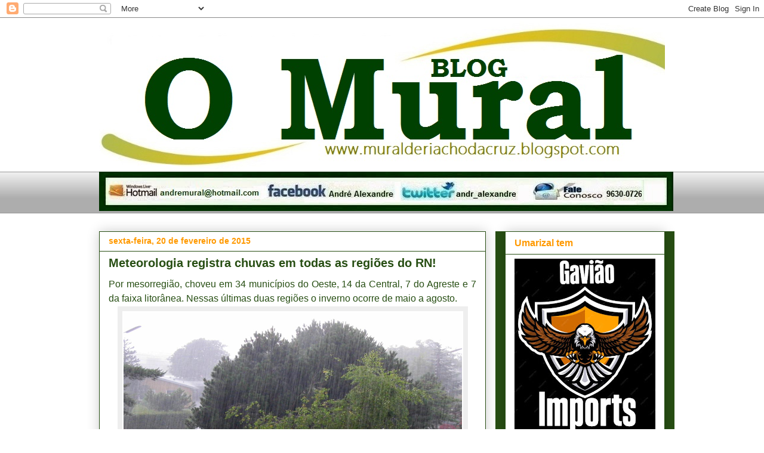

--- FILE ---
content_type: text/html; charset=UTF-8
request_url: https://muralderiachodacruz.blogspot.com/2015/02/meteorologia-registra-chuvas-em-todas.html
body_size: 45635
content:
<!DOCTYPE html>
<html class='v2' dir='ltr' lang='pt-BR'>
<head>
<link href='https://www.blogger.com/static/v1/widgets/335934321-css_bundle_v2.css' rel='stylesheet' type='text/css'/>
<meta content='width=1100' name='viewport'/>
<meta content='text/html; charset=UTF-8' http-equiv='Content-Type'/>
<meta content='blogger' name='generator'/>
<link href='https://muralderiachodacruz.blogspot.com/favicon.ico' rel='icon' type='image/x-icon'/>
<link href='http://muralderiachodacruz.blogspot.com/2015/02/meteorologia-registra-chuvas-em-todas.html' rel='canonical'/>
<link rel="alternate" type="application/atom+xml" title="O MURAL DE RIACHO DA CRUZ - Atom" href="https://muralderiachodacruz.blogspot.com/feeds/posts/default" />
<link rel="alternate" type="application/rss+xml" title="O MURAL DE RIACHO DA CRUZ - RSS" href="https://muralderiachodacruz.blogspot.com/feeds/posts/default?alt=rss" />
<link rel="service.post" type="application/atom+xml" title="O MURAL DE RIACHO DA CRUZ - Atom" href="https://www.blogger.com/feeds/7678511400465146353/posts/default" />

<link rel="alternate" type="application/atom+xml" title="O MURAL DE RIACHO DA CRUZ - Atom" href="https://muralderiachodacruz.blogspot.com/feeds/7585445237359318394/comments/default" />
<!--Can't find substitution for tag [blog.ieCssRetrofitLinks]-->
<link href='https://blogger.googleusercontent.com/img/b/R29vZ2xl/AVvXsEiNGhMEy0HNzO6O7mKhO9gF2u0OpXw4lLRe3dPD3Ip2lNH5ppNS6oDM3CZFBjvGjUL3s4afQH7my3StzDJ5HDvs0rBif_tM1yUEHRsK26dJyum3lNdxJU0tNiTn5Kiv7homPIS8OKKX5fi-/s1600/chuva.png' rel='image_src'/>
<meta content='http://muralderiachodacruz.blogspot.com/2015/02/meteorologia-registra-chuvas-em-todas.html' property='og:url'/>
<meta content='Meteorologia registra chuvas em todas as regiões do RN!' property='og:title'/>
<meta content='    Por mesorregião, choveu em 34 municípios do Oeste, 14 da Central, 7 do Agreste e 7 da faixa litorânea. Nessas últimas duas regiões o inv...' property='og:description'/>
<meta content='https://blogger.googleusercontent.com/img/b/R29vZ2xl/AVvXsEiNGhMEy0HNzO6O7mKhO9gF2u0OpXw4lLRe3dPD3Ip2lNH5ppNS6oDM3CZFBjvGjUL3s4afQH7my3StzDJ5HDvs0rBif_tM1yUEHRsK26dJyum3lNdxJU0tNiTn5Kiv7homPIS8OKKX5fi-/w1200-h630-p-k-no-nu/chuva.png' property='og:image'/>
<title>O MURAL DE RIACHO DA CRUZ: Meteorologia registra chuvas em todas as regiões do RN!</title>
<style id='page-skin-1' type='text/css'><!--
/*
-----------------------------------------------
Blogger Template Style
Name:     Awesome Inc.
Designer: Tina Chen
URL:      tinachen.org
----------------------------------------------- */
/* Content
----------------------------------------------- */
body {
font: normal normal 12px Arial, Tahoma, Helvetica, FreeSans, sans-serif;
color: #444444;
background: #ffffff none repeat scroll top left;
}
html body .content-outer {
min-width: 0;
max-width: 100%;
width: 100%;
}
a:link {
text-decoration: none;
color: #274e13;
}
a:visited {
text-decoration: none;
color: #274e13;
}
a:hover {
text-decoration: underline;
color: #274e13;
}
.body-fauxcolumn-outer .cap-top {
position: absolute;
z-index: 1;
height: 276px;
width: 100%;
background: transparent none repeat-x scroll top left;
_background-image: none;
}
/* Columns
----------------------------------------------- */
.content-inner {
padding: 0;
}
.header-inner .section {
margin: 0 16px;
}
.tabs-inner .section {
margin: 0 16px;
}
.main-inner {
padding-top: 30px;
}
.main-inner .column-center-inner,
.main-inner .column-left-inner,
.main-inner .column-right-inner {
padding: 0 5px;
}
*+html body .main-inner .column-center-inner {
margin-top: -30px;
}
#layout .main-inner .column-center-inner {
margin-top: 0;
}
/* Header
----------------------------------------------- */
.header-outer {
margin: 0 0 0 0;
background: transparent none repeat scroll 0 0;
}
.Header h1 {
font: normal bold 70px Impact, sans-serif;
color: #1a4e00;
text-shadow: 0 0 -1px #000000;
}
.Header h1 a {
color: #1a4e00;
}
.Header .description {
font: normal bold 16px Arial, Tahoma, Helvetica, FreeSans, sans-serif;
color: #1a4e00;
}
.header-inner .Header .titlewrapper,
.header-inner .Header .descriptionwrapper {
padding-left: 0;
padding-right: 0;
margin-bottom: 0;
}
.header-inner .Header .titlewrapper {
padding-top: 22px;
}
/* Tabs
----------------------------------------------- */
.tabs-outer {
overflow: hidden;
position: relative;
background: #eeeeee url(//www.blogblog.com/1kt/awesomeinc/tabs_gradient_light.png) repeat scroll 0 0;
}
#layout .tabs-outer {
overflow: visible;
}
.tabs-cap-top, .tabs-cap-bottom {
position: absolute;
width: 100%;
border-top: 1px solid #999999;
}
.tabs-cap-bottom {
bottom: 0;
}
.tabs-inner .widget li a {
display: inline-block;
margin: 0;
padding: .6em 1.5em;
font: normal bold 14px Arial, Tahoma, Helvetica, FreeSans, sans-serif;
color: #274e13;
border-top: 1px solid #999999;
border-bottom: 1px solid #999999;
border-left: 1px solid #999999;
height: 16px;
line-height: 16px;
}
.tabs-inner .widget li:last-child a {
border-right: 1px solid #999999;
}
.tabs-inner .widget li.selected a, .tabs-inner .widget li a:hover {
background: #666666 url(//www.blogblog.com/1kt/awesomeinc/tabs_gradient_light.png) repeat-x scroll 0 -100px;
color: #ffffff;
}
/* Headings
----------------------------------------------- */
h2 {
font: normal bold 16px Arial, Tahoma, Helvetica, FreeSans, sans-serif;
color: #ff9900;
}
/* Widgets
----------------------------------------------- */
.main-inner .section {
margin: 0 27px;
padding: 0;
}
.main-inner .column-left-outer,
.main-inner .column-right-outer {
margin-top: 0;
}
#layout .main-inner .column-left-outer,
#layout .main-inner .column-right-outer {
margin-top: 0;
}
.main-inner .column-left-inner,
.main-inner .column-right-inner {
background: #274e13 none repeat 0 0;
-moz-box-shadow: 0 0 0 rgba(0, 0, 0, .2);
-webkit-box-shadow: 0 0 0 rgba(0, 0, 0, .2);
-goog-ms-box-shadow: 0 0 0 rgba(0, 0, 0, .2);
box-shadow: 0 0 0 rgba(0, 0, 0, .2);
-moz-border-radius: 0;
-webkit-border-radius: 0;
-goog-ms-border-radius: 0;
border-radius: 0;
}
#layout .main-inner .column-left-inner,
#layout .main-inner .column-right-inner {
margin-top: 0;
}
.sidebar .widget {
font: normal normal 14px Arial, Tahoma, Helvetica, FreeSans, sans-serif;
color: #274e13;
}
.sidebar .widget a:link {
color: #274e13;
}
.sidebar .widget a:visited {
color: #274e13;
}
.sidebar .widget a:hover {
color: #274e13;
}
.sidebar .widget h2 {
text-shadow: 0 0 -1px #000000;
}
.main-inner .widget {
background-color: #ffffff;
border: 1px solid #274e13;
padding: 0 15px 15px;
margin: 20px -16px;
-moz-box-shadow: 0 0 20px rgba(0, 0, 0, .2);
-webkit-box-shadow: 0 0 20px rgba(0, 0, 0, .2);
-goog-ms-box-shadow: 0 0 20px rgba(0, 0, 0, .2);
box-shadow: 0 0 20px rgba(0, 0, 0, .2);
-moz-border-radius: 0;
-webkit-border-radius: 0;
-goog-ms-border-radius: 0;
border-radius: 0;
}
.main-inner .widget h2 {
margin: 0 -15px;
padding: .6em 15px .5em;
border-bottom: 1px solid transparent;
}
.footer-inner .widget h2 {
padding: 0 0 .4em;
border-bottom: 1px solid transparent;
}
.main-inner .widget h2 + div, .footer-inner .widget h2 + div {
border-top: 1px solid #274e13;
padding-top: 8px;
}
.main-inner .widget .widget-content {
margin: 0 -15px;
padding: 7px 15px 0;
}
.main-inner .widget ul, .main-inner .widget #ArchiveList ul.flat {
margin: -8px -15px 0;
padding: 0;
list-style: none;
}
.main-inner .widget #ArchiveList {
margin: -8px 0 0;
}
.main-inner .widget ul li, .main-inner .widget #ArchiveList ul.flat li {
padding: .5em 15px;
text-indent: 0;
color: #666666;
border-top: 1px solid #274e13;
border-bottom: 1px solid transparent;
}
.main-inner .widget #ArchiveList ul li {
padding-top: .25em;
padding-bottom: .25em;
}
.main-inner .widget ul li:first-child, .main-inner .widget #ArchiveList ul.flat li:first-child {
border-top: none;
}
.main-inner .widget ul li:last-child, .main-inner .widget #ArchiveList ul.flat li:last-child {
border-bottom: none;
}
.post-body {
position: relative;
}
.main-inner .widget .post-body ul {
padding: 0 2.5em;
margin: .5em 0;
list-style: disc;
}
.main-inner .widget .post-body ul li {
padding: 0.25em 0;
margin-bottom: .25em;
color: #444444;
border: none;
}
.footer-inner .widget ul {
padding: 0;
list-style: none;
}
.widget .zippy {
color: #666666;
}
/* Posts
----------------------------------------------- */
body .main-inner .Blog {
padding: 0;
margin-bottom: 1em;
background-color: transparent;
border: none;
-moz-box-shadow: 0 0 0 rgba(0, 0, 0, 0);
-webkit-box-shadow: 0 0 0 rgba(0, 0, 0, 0);
-goog-ms-box-shadow: 0 0 0 rgba(0, 0, 0, 0);
box-shadow: 0 0 0 rgba(0, 0, 0, 0);
}
.main-inner .section:last-child .Blog:last-child {
padding: 0;
margin-bottom: 1em;
}
.main-inner .widget h2.date-header {
margin: 0 -15px 1px;
padding: 0 0 0 0;
font: normal bold 14px Arial, Tahoma, Helvetica, FreeSans, sans-serif;
color: #ff9900;
background: transparent none no-repeat scroll top left;
border-top: 0 solid #274e13;
border-bottom: 1px solid transparent;
-moz-border-radius-topleft: 0;
-moz-border-radius-topright: 0;
-webkit-border-top-left-radius: 0;
-webkit-border-top-right-radius: 0;
border-top-left-radius: 0;
border-top-right-radius: 0;
position: static;
bottom: 100%;
right: 15px;
text-shadow: 0 0 -1px #000000;
}
.main-inner .widget h2.date-header span {
font: normal bold 14px Arial, Tahoma, Helvetica, FreeSans, sans-serif;
display: block;
padding: .5em 15px;
border-left: 0 solid #274e13;
border-right: 0 solid #274e13;
}
.date-outer {
position: relative;
margin: 30px 0 20px;
padding: 0 15px;
background-color: #ffffff;
border: 1px solid #274e13;
-moz-box-shadow: 0 0 20px rgba(0, 0, 0, .2);
-webkit-box-shadow: 0 0 20px rgba(0, 0, 0, .2);
-goog-ms-box-shadow: 0 0 20px rgba(0, 0, 0, .2);
box-shadow: 0 0 20px rgba(0, 0, 0, .2);
-moz-border-radius: 0;
-webkit-border-radius: 0;
-goog-ms-border-radius: 0;
border-radius: 0;
}
.date-outer:first-child {
margin-top: 0;
}
.date-outer:last-child {
margin-bottom: 20px;
-moz-border-radius-bottomleft: 0;
-moz-border-radius-bottomright: 0;
-webkit-border-bottom-left-radius: 0;
-webkit-border-bottom-right-radius: 0;
-goog-ms-border-bottom-left-radius: 0;
-goog-ms-border-bottom-right-radius: 0;
border-bottom-left-radius: 0;
border-bottom-right-radius: 0;
}
.date-posts {
margin: 0 -15px;
padding: 0 15px;
clear: both;
}
.post-outer, .inline-ad {
border-top: 1px solid #274e13;
margin: 0 -15px;
padding: 15px 15px;
}
.post-outer {
padding-bottom: 10px;
}
.post-outer:first-child {
padding-top: 0;
border-top: none;
}
.post-outer:last-child, .inline-ad:last-child {
border-bottom: none;
}
.post-body {
position: relative;
}
.post-body img {
padding: 8px;
background: #eeeeee;
border: 1px solid #ffffff;
-moz-box-shadow: 0 0 0 rgba(0, 0, 0, .2);
-webkit-box-shadow: 0 0 0 rgba(0, 0, 0, .2);
box-shadow: 0 0 0 rgba(0, 0, 0, .2);
-moz-border-radius: 0;
-webkit-border-radius: 0;
border-radius: 0;
}
h3.post-title, h4 {
font: normal bold 20px Arial, Tahoma, Helvetica, FreeSans, sans-serif;
color: #274e13;
}
h3.post-title a {
font: normal bold 20px Arial, Tahoma, Helvetica, FreeSans, sans-serif;
color: #274e13;
}
h3.post-title a:hover {
color: #274e13;
text-decoration: underline;
}
.post-header {
margin: 0 0 1em;
}
.post-body {
line-height: 1.4;
}
.post-outer h2 {
color: #444444;
}
.post-footer {
margin: 1.5em 0 0;
}
#blog-pager {
padding: 15px;
font-size: 120%;
background-color: #ffffff;
border: 1px solid #274e13;
-moz-box-shadow: 0 0 20px rgba(0, 0, 0, .2);
-webkit-box-shadow: 0 0 20px rgba(0, 0, 0, .2);
-goog-ms-box-shadow: 0 0 20px rgba(0, 0, 0, .2);
box-shadow: 0 0 20px rgba(0, 0, 0, .2);
-moz-border-radius: 0;
-webkit-border-radius: 0;
-goog-ms-border-radius: 0;
border-radius: 0;
-moz-border-radius-topleft: 0;
-moz-border-radius-topright: 0;
-webkit-border-top-left-radius: 0;
-webkit-border-top-right-radius: 0;
-goog-ms-border-top-left-radius: 0;
-goog-ms-border-top-right-radius: 0;
border-top-left-radius: 0;
border-top-right-radius-topright: 0;
margin-top: 1em;
}
.blog-feeds, .post-feeds {
margin: 1em 0;
text-align: center;
color: #274e13;
}
.blog-feeds a, .post-feeds a {
color: #274e13;
}
.blog-feeds a:visited, .post-feeds a:visited {
color: #274e13;
}
.blog-feeds a:hover, .post-feeds a:hover {
color: #274e13;
}
.post-outer .comments {
margin-top: 2em;
}
/* Comments
----------------------------------------------- */
.comments .comments-content .icon.blog-author {
background-repeat: no-repeat;
background-image: url([data-uri]);
}
.comments .comments-content .loadmore a {
border-top: 1px solid #999999;
border-bottom: 1px solid #999999;
}
.comments .continue {
border-top: 2px solid #999999;
}
/* Footer
----------------------------------------------- */
.footer-outer {
margin: -20px 0 -1px;
padding: 20px 0 0;
color: #1a4e00;
overflow: hidden;
}
.footer-fauxborder-left {
border-top: 1px solid #274e13;
background: transparent none repeat scroll 0 0;
-moz-box-shadow: 0 0 20px rgba(0, 0, 0, .2);
-webkit-box-shadow: 0 0 20px rgba(0, 0, 0, .2);
-goog-ms-box-shadow: 0 0 20px rgba(0, 0, 0, .2);
box-shadow: 0 0 20px rgba(0, 0, 0, .2);
margin: 0 -20px;
}
/* Mobile
----------------------------------------------- */
body.mobile {
background-size: auto;
}
.mobile .body-fauxcolumn-outer {
background: transparent none repeat scroll top left;
}
*+html body.mobile .main-inner .column-center-inner {
margin-top: 0;
}
.mobile .main-inner .widget {
padding: 0 0 15px;
}
.mobile .main-inner .widget h2 + div,
.mobile .footer-inner .widget h2 + div {
border-top: none;
padding-top: 0;
}
.mobile .footer-inner .widget h2 {
padding: 0.5em 0;
border-bottom: none;
}
.mobile .main-inner .widget .widget-content {
margin: 0;
padding: 7px 0 0;
}
.mobile .main-inner .widget ul,
.mobile .main-inner .widget #ArchiveList ul.flat {
margin: 0 -15px 0;
}
.mobile .main-inner .widget h2.date-header {
right: 0;
}
.mobile .date-header span {
padding: 0.4em 0;
}
.mobile .date-outer:first-child {
margin-bottom: 0;
border: 1px solid #274e13;
-moz-border-radius-topleft: 0;
-moz-border-radius-topright: 0;
-webkit-border-top-left-radius: 0;
-webkit-border-top-right-radius: 0;
-goog-ms-border-top-left-radius: 0;
-goog-ms-border-top-right-radius: 0;
border-top-left-radius: 0;
border-top-right-radius: 0;
}
.mobile .date-outer {
border-color: #274e13;
border-width: 0 1px 1px;
}
.mobile .date-outer:last-child {
margin-bottom: 0;
}
.mobile .main-inner {
padding: 0;
}
.mobile .header-inner .section {
margin: 0;
}
.mobile .post-outer, .mobile .inline-ad {
padding: 5px 0;
}
.mobile .tabs-inner .section {
margin: 0 10px;
}
.mobile .main-inner .widget h2 {
margin: 0;
padding: 0;
}
.mobile .main-inner .widget h2.date-header span {
padding: 0;
}
.mobile .main-inner .widget .widget-content {
margin: 0;
padding: 7px 0 0;
}
.mobile #blog-pager {
border: 1px solid transparent;
background: transparent none repeat scroll 0 0;
}
.mobile .main-inner .column-left-inner,
.mobile .main-inner .column-right-inner {
background: #274e13 none repeat 0 0;
-moz-box-shadow: none;
-webkit-box-shadow: none;
-goog-ms-box-shadow: none;
box-shadow: none;
}
.mobile .date-posts {
margin: 0;
padding: 0;
}
.mobile .footer-fauxborder-left {
margin: 0;
border-top: inherit;
}
.mobile .main-inner .section:last-child .Blog:last-child {
margin-bottom: 0;
}
.mobile-index-contents {
color: #444444;
}
.mobile .mobile-link-button {
background: #274e13 url(//www.blogblog.com/1kt/awesomeinc/tabs_gradient_light.png) repeat scroll 0 0;
}
.mobile-link-button a:link, .mobile-link-button a:visited {
color: #ffffff;
}
.mobile .tabs-inner .PageList .widget-content {
background: transparent;
border-top: 1px solid;
border-color: #999999;
color: #274e13;
}
.mobile .tabs-inner .PageList .widget-content .pagelist-arrow {
border-left: 1px solid #999999;
}

--></style>
<style id='template-skin-1' type='text/css'><!--
body {
min-width: 980px;
}
.content-outer, .content-fauxcolumn-outer, .region-inner {
min-width: 980px;
max-width: 980px;
_width: 980px;
}
.main-inner .columns {
padding-left: 0px;
padding-right: 300px;
}
.main-inner .fauxcolumn-center-outer {
left: 0px;
right: 300px;
/* IE6 does not respect left and right together */
_width: expression(this.parentNode.offsetWidth -
parseInt("0px") -
parseInt("300px") + 'px');
}
.main-inner .fauxcolumn-left-outer {
width: 0px;
}
.main-inner .fauxcolumn-right-outer {
width: 300px;
}
.main-inner .column-left-outer {
width: 0px;
right: 100%;
margin-left: -0px;
}
.main-inner .column-right-outer {
width: 300px;
margin-right: -300px;
}
#layout {
min-width: 0;
}
#layout .content-outer {
min-width: 0;
width: 800px;
}
#layout .region-inner {
min-width: 0;
width: auto;
}
body#layout div.add_widget {
padding: 8px;
}
body#layout div.add_widget a {
margin-left: 32px;
}
--></style>
<link href='https://www.blogger.com/dyn-css/authorization.css?targetBlogID=7678511400465146353&amp;zx=4bb02483-6aca-4298-9ba1-c772c3357c9a' media='none' onload='if(media!=&#39;all&#39;)media=&#39;all&#39;' rel='stylesheet'/><noscript><link href='https://www.blogger.com/dyn-css/authorization.css?targetBlogID=7678511400465146353&amp;zx=4bb02483-6aca-4298-9ba1-c772c3357c9a' rel='stylesheet'/></noscript>
<meta name='google-adsense-platform-account' content='ca-host-pub-1556223355139109'/>
<meta name='google-adsense-platform-domain' content='blogspot.com'/>

</head>
<body class='loading variant-light'>
<div class='navbar section' id='navbar' name='Navbar'><div class='widget Navbar' data-version='1' id='Navbar1'><script type="text/javascript">
    function setAttributeOnload(object, attribute, val) {
      if(window.addEventListener) {
        window.addEventListener('load',
          function(){ object[attribute] = val; }, false);
      } else {
        window.attachEvent('onload', function(){ object[attribute] = val; });
      }
    }
  </script>
<div id="navbar-iframe-container"></div>
<script type="text/javascript" src="https://apis.google.com/js/platform.js"></script>
<script type="text/javascript">
      gapi.load("gapi.iframes:gapi.iframes.style.bubble", function() {
        if (gapi.iframes && gapi.iframes.getContext) {
          gapi.iframes.getContext().openChild({
              url: 'https://www.blogger.com/navbar/7678511400465146353?po\x3d7585445237359318394\x26origin\x3dhttps://muralderiachodacruz.blogspot.com',
              where: document.getElementById("navbar-iframe-container"),
              id: "navbar-iframe"
          });
        }
      });
    </script><script type="text/javascript">
(function() {
var script = document.createElement('script');
script.type = 'text/javascript';
script.src = '//pagead2.googlesyndication.com/pagead/js/google_top_exp.js';
var head = document.getElementsByTagName('head')[0];
if (head) {
head.appendChild(script);
}})();
</script>
</div></div>
<div class='body-fauxcolumns'>
<div class='fauxcolumn-outer body-fauxcolumn-outer'>
<div class='cap-top'>
<div class='cap-left'></div>
<div class='cap-right'></div>
</div>
<div class='fauxborder-left'>
<div class='fauxborder-right'></div>
<div class='fauxcolumn-inner'>
</div>
</div>
<div class='cap-bottom'>
<div class='cap-left'></div>
<div class='cap-right'></div>
</div>
</div>
</div>
<div class='content'>
<div class='content-fauxcolumns'>
<div class='fauxcolumn-outer content-fauxcolumn-outer'>
<div class='cap-top'>
<div class='cap-left'></div>
<div class='cap-right'></div>
</div>
<div class='fauxborder-left'>
<div class='fauxborder-right'></div>
<div class='fauxcolumn-inner'>
</div>
</div>
<div class='cap-bottom'>
<div class='cap-left'></div>
<div class='cap-right'></div>
</div>
</div>
</div>
<div class='content-outer'>
<div class='content-cap-top cap-top'>
<div class='cap-left'></div>
<div class='cap-right'></div>
</div>
<div class='fauxborder-left content-fauxborder-left'>
<div class='fauxborder-right content-fauxborder-right'></div>
<div class='content-inner'>
<header>
<div class='header-outer'>
<div class='header-cap-top cap-top'>
<div class='cap-left'></div>
<div class='cap-right'></div>
</div>
<div class='fauxborder-left header-fauxborder-left'>
<div class='fauxborder-right header-fauxborder-right'></div>
<div class='region-inner header-inner'>
<div class='header section' id='header' name='Cabeçalho'><div class='widget Header' data-version='1' id='Header1'>
<div id='header-inner'>
<a href='https://muralderiachodacruz.blogspot.com/' style='display: block'>
<img alt='O MURAL DE RIACHO DA CRUZ' height='258px; ' id='Header1_headerimg' src='https://blogger.googleusercontent.com/img/b/R29vZ2xl/AVvXsEjVx6Q-UBrqGvhy7D3cyhByEKFbZXNiz4cZmd5dN_rkeDFPbOm2lFG0BWmoi05QyncuPcudBq2DQlQI7FOkcruL8xiofWj856A27SBM-7Ooe3Wmy0AtildKDOq4ymYv_215w9Oe1OJUh5s/s1600/1.jpg' style='display: block' width='986px; '/>
</a>
</div>
</div></div>
</div>
</div>
<div class='header-cap-bottom cap-bottom'>
<div class='cap-left'></div>
<div class='cap-right'></div>
</div>
</div>
</header>
<div class='tabs-outer'>
<div class='tabs-cap-top cap-top'>
<div class='cap-left'></div>
<div class='cap-right'></div>
</div>
<div class='fauxborder-left tabs-fauxborder-left'>
<div class='fauxborder-right tabs-fauxborder-right'></div>
<div class='region-inner tabs-inner'>
<div class='tabs section' id='crosscol' name='Entre colunas'><div class='widget Image' data-version='1' id='Image7'>
<h2>Contatos</h2>
<div class='widget-content'>
<img alt='Contatos' height='66' id='Image7_img' src='https://blogger.googleusercontent.com/img/b/R29vZ2xl/AVvXsEgnaJ5AOk4TTlkUd7AZbGT4pGR_f9l5u8dv-YXvZB14sRSJYdwIE9h1WsNseV9DruTdBzQ9ayHFb1hyphenhyphenojhubGYu7PdLthh_TfYw5XkwRGVa2LqQZllD9yvCz7shm7yt6xvNrHNJbPrKhs9s/s1600/TAJA.jpg' width='962'/>
<br/>
</div>
<div class='clear'></div>
</div></div>
<div class='tabs no-items section' id='crosscol-overflow' name='Cross-Column 2'></div>
</div>
</div>
<div class='tabs-cap-bottom cap-bottom'>
<div class='cap-left'></div>
<div class='cap-right'></div>
</div>
</div>
<div class='main-outer'>
<div class='main-cap-top cap-top'>
<div class='cap-left'></div>
<div class='cap-right'></div>
</div>
<div class='fauxborder-left main-fauxborder-left'>
<div class='fauxborder-right main-fauxborder-right'></div>
<div class='region-inner main-inner'>
<div class='columns fauxcolumns'>
<div class='fauxcolumn-outer fauxcolumn-center-outer'>
<div class='cap-top'>
<div class='cap-left'></div>
<div class='cap-right'></div>
</div>
<div class='fauxborder-left'>
<div class='fauxborder-right'></div>
<div class='fauxcolumn-inner'>
</div>
</div>
<div class='cap-bottom'>
<div class='cap-left'></div>
<div class='cap-right'></div>
</div>
</div>
<div class='fauxcolumn-outer fauxcolumn-left-outer'>
<div class='cap-top'>
<div class='cap-left'></div>
<div class='cap-right'></div>
</div>
<div class='fauxborder-left'>
<div class='fauxborder-right'></div>
<div class='fauxcolumn-inner'>
</div>
</div>
<div class='cap-bottom'>
<div class='cap-left'></div>
<div class='cap-right'></div>
</div>
</div>
<div class='fauxcolumn-outer fauxcolumn-right-outer'>
<div class='cap-top'>
<div class='cap-left'></div>
<div class='cap-right'></div>
</div>
<div class='fauxborder-left'>
<div class='fauxborder-right'></div>
<div class='fauxcolumn-inner'>
</div>
</div>
<div class='cap-bottom'>
<div class='cap-left'></div>
<div class='cap-right'></div>
</div>
</div>
<!-- corrects IE6 width calculation -->
<div class='columns-inner'>
<div class='column-center-outer'>
<div class='column-center-inner'>
<div class='main section' id='main' name='Principal'><div class='widget Blog' data-version='1' id='Blog1'>
<div class='blog-posts hfeed'>

          <div class="date-outer">
        
<h2 class='date-header'><span>sexta-feira, 20 de fevereiro de 2015</span></h2>

          <div class="date-posts">
        
<div class='post-outer'>
<div class='post hentry uncustomized-post-template' itemprop='blogPost' itemscope='itemscope' itemtype='http://schema.org/BlogPosting'>
<meta content='https://blogger.googleusercontent.com/img/b/R29vZ2xl/AVvXsEiNGhMEy0HNzO6O7mKhO9gF2u0OpXw4lLRe3dPD3Ip2lNH5ppNS6oDM3CZFBjvGjUL3s4afQH7my3StzDJ5HDvs0rBif_tM1yUEHRsK26dJyum3lNdxJU0tNiTn5Kiv7homPIS8OKKX5fi-/s1600/chuva.png' itemprop='image_url'/>
<meta content='7678511400465146353' itemprop='blogId'/>
<meta content='7585445237359318394' itemprop='postId'/>
<a name='7585445237359318394'></a>
<h3 class='post-title entry-title' itemprop='name'>
Meteorologia registra chuvas em todas as regiões do RN!
</h3>
<div class='post-header'>
<div class='post-header-line-1'></div>
</div>
<div class='post-body entry-content' id='post-body-7585445237359318394' itemprop='description articleBody'>
<div style="text-align: justify;">
<!--[if gte mso 9]><xml>
 <w:WordDocument>
  <w:View>Normal</w:View>
  <w:Zoom>0</w:Zoom>
  <w:TrackMoves/>
  <w:TrackFormatting/>
  <w:HyphenationZone>21</w:HyphenationZone>
  <w:PunctuationKerning/>
  <w:ValidateAgainstSchemas/>
  <w:SaveIfXMLInvalid>false</w:SaveIfXMLInvalid>
  <w:IgnoreMixedContent>false</w:IgnoreMixedContent>
  <w:AlwaysShowPlaceholderText>false</w:AlwaysShowPlaceholderText>
  <w:DoNotPromoteQF/>
  <w:LidThemeOther>PT-BR</w:LidThemeOther>
  <w:LidThemeAsian>X-NONE</w:LidThemeAsian>
  <w:LidThemeComplexScript>X-NONE</w:LidThemeComplexScript>
  <w:Compatibility>
   <w:BreakWrappedTables/>
   <w:SnapToGridInCell/>
   <w:WrapTextWithPunct/>
   <w:UseAsianBreakRules/>
   <w:DontGrowAutofit/>
   <w:SplitPgBreakAndParaMark/>
   <w:DontVertAlignCellWithSp/>
   <w:DontBreakConstrainedForcedTables/>
   <w:DontVertAlignInTxbx/>
   <w:Word11KerningPairs/>
   <w:CachedColBalance/>
  </w:Compatibility>
  <w:BrowserLevel>MicrosoftInternetExplorer4</w:BrowserLevel>
  <m:mathPr>
   <m:mathFont m:val="Cambria Math"/>
   <m:brkBin m:val="before"/>
   <m:brkBinSub m:val="--"/>
   <m:smallFrac m:val="off"/>
   <m:dispDef/>
   <m:lMargin m:val="0"/>
   <m:rMargin m:val="0"/>
   <m:defJc m:val="centerGroup"/>
   <m:wrapIndent m:val="1440"/>
   <m:intLim m:val="subSup"/>
   <m:naryLim m:val="undOvr"/>
  </m:mathPr></w:WordDocument>
</xml><![endif]-->

<div class="MsoNormal" style="line-height: 150%; margin-bottom: .0001pt; margin-bottom: 0cm;">
<span style="color: #274e13;"><span style="font-family: &quot;Arial&quot;,&quot;sans-serif&quot;; font-size: 12.0pt; line-height: 150%;">Por
mesorregião, choveu em 34 municípios do Oeste, 14 da Central, 7 do Agreste e 7
da faixa litorânea. Nessas últimas duas regiões o inverno ocorre de maio a agosto.</span></span></div>
<div class="separator" style="clear: both; text-align: center;">
<span style="color: #274e13;"><a href="https://blogger.googleusercontent.com/img/b/R29vZ2xl/AVvXsEiNGhMEy0HNzO6O7mKhO9gF2u0OpXw4lLRe3dPD3Ip2lNH5ppNS6oDM3CZFBjvGjUL3s4afQH7my3StzDJ5HDvs0rBif_tM1yUEHRsK26dJyum3lNdxJU0tNiTn5Kiv7homPIS8OKKX5fi-/s1600/chuva.png" imageanchor="1" style="margin-left: 1em; margin-right: 1em;"><img border="0" src="https://blogger.googleusercontent.com/img/b/R29vZ2xl/AVvXsEiNGhMEy0HNzO6O7mKhO9gF2u0OpXw4lLRe3dPD3Ip2lNH5ppNS6oDM3CZFBjvGjUL3s4afQH7my3StzDJ5HDvs0rBif_tM1yUEHRsK26dJyum3lNdxJU0tNiTn5Kiv7homPIS8OKKX5fi-/s1600/chuva.png" /></a></span></div>
<span style="color: #274e13;">

</span><div class="MsoNormal" style="line-height: 150%; margin-bottom: .0001pt; margin-bottom: 0cm;">
<span style="color: #274e13;"><span style="font-family: &quot;Arial&quot;,&quot;sans-serif&quot;; font-size: 12.0pt; line-height: 150%;">As
chuvas registradas no período do Carnaval renovaram as esperanças dos
agricultores do Rio Grande do Norte, mas elas ainda não significam a chegada do
inverno de 2015, que deve demorar mais um pouco, segundo previsão dos
meteorologistas. A Emparn registrou a ocorrência de chuvas em 64 dos 197
pluviômetros. A maior delas foi na área urbana do município de Lajes Pintadas,
na região Agreste, com 78 milímetros. Mossoró e Janduís, no Oeste, vêm logo
depois com 64,1 e 61,8 milímetros respectivamente. A medição da Emparn se
refere ao acumulado no período de 13 a 19 de fevereiro.</span></span></div>
<a name="more"></a><br />
<span style="color: #274e13;">

</span><div class="MsoNormal" style="line-height: 150%; margin-bottom: .0001pt; margin-bottom: 0cm;">
<span style="color: #274e13;"><span style="font-family: &quot;Arial&quot;,&quot;sans-serif&quot;; font-size: 12.0pt; line-height: 150%;">Na
primeira reunião dos meteorologistas para traçar o prognóstico sobre a quadra
chuvosa de 2015, realizada em meado de janeiro na cidade de Fortaleza/CE, a
previsão indicava que o sertão nordestino poderia enfrentar mais um ano de
estiagem, a exemplo do que ocorreu em 2013 e 2014. No entanto, de lá para cá as
condições oceânicas melhoraram e o meteorologista da Emparn, Gilmar Bristot
admitiu que esse prognóstico pode mudar na reunião que será realizada em Natal
na próxima semana.</span></span></div>
<span style="color: #274e13;">

</span><div class="MsoNormal" style="line-height: 150%; margin-bottom: .0001pt; margin-bottom: 0cm;">
<br /></div>
<span style="color: #274e13;">

</span><div class="MsoNormal" style="line-height: 150%; margin-bottom: .0001pt; margin-bottom: 0cm;">
<span style="color: #274e13;"><span style="font-family: &quot;Arial&quot;,&quot;sans-serif&quot;; font-size: 12.0pt; line-height: 150%;">Para
hoje (20), a previsão é de tempo parcialmente nublado com pancadas de chuvas no
período. &#8220;A atuação do Vórtice Ciclônico de Ar Superior, juntamente com a Zona
de Convergência Intertropical deixarão o céu sobre o Estado com predominância
de parcialmente nublado com ocorrência de chuvas em todas as regiões,
principalmente nas regiões Oeste Central e Leste&#8221;, diz o boletim da Emparn.</span></span></div>
<span style="color: #274e13;">

</span><div class="MsoNormal" style="line-height: 150%; margin-bottom: .0001pt; margin-bottom: 0cm;">
<br /></div>
<span style="color: #274e13;">

</span><div class="MsoNormal" style="line-height: 150%; margin-bottom: .0001pt; margin-bottom: 0cm;">
<span style="color: #274e13;"><span style="font-family: &quot;Arial&quot;,&quot;sans-serif&quot;; font-size: 12.0pt; line-height: 150%;">Nas
redes sociais, internautas postaram fotos de chuvas em cidades como Santa Cruz,
Coronel Ezequiel, Mossoró. Na comunidade Barão de Serra Branca, em Santana do
Matos caiu granizo. A chuva foi na quarta-feira de Cinzas, com ventania e
relâmpagos que assustaram os moradores. O ganizo danificou os telhados de
algumas casas e o vento derrubou árvores. Também faltou energia na comunidade.
&#8220;Moradores disseram que nunca tinham presenciado uma chuva com tanto vento
igual a da tarde desta quarta-feira&#8221;, registrou o blogueiro Carlos Costa, de
Angicos. Fotos postadas no blog mostram áreas alagadas e pessoas repondo
telhadas quebradas.</span></span></div>
<span style="color: #274e13;">

</span><div class="MsoNormal" style="line-height: 150%; margin-bottom: .0001pt; margin-bottom: 0cm;">
<br /></div>
<span style="color: #274e13;">

</span><div class="MsoNormal" style="line-height: 150%; margin-bottom: .0001pt; margin-bottom: 0cm;">
<span style="color: #274e13;"><span style="font-family: &quot;Arial&quot;,&quot;sans-serif&quot;; font-size: 12.0pt; line-height: 150%;">De
acordo com a tradição nordestina, o limite para saber se o inverno será bom ou
não é o Dia de São José, 19 de março. Com as poucas chuvas em janeiro e na
primeira quinzena de fevereiro, agricultores dizem que já se dão por
satisfeitos se as chuvas forem suficientes para assegurar a pastagem e encher
os barreiros, garantindo assim a matéria-prima para a produção de queijos e
outros derivados de leite, hoje uma importante fonte de renda no interior do
Estado.</span></span></div>
<span style="color: #274e13;">

</span><div class="MsoNormal" style="line-height: 150%; margin-bottom: .0001pt; margin-bottom: 0cm;">
<br /></div>
<span style="color: #274e13;">

</span><div class="MsoNormal" style="line-height: 150%; margin-bottom: .0001pt; margin-bottom: 0cm;">
<span style="color: #274e13;"><span style="font-family: &quot;Arial&quot;,&quot;sans-serif&quot;; font-size: 12.0pt; line-height: 150%;">CHUVAS
NO RN</span></span></div>
<span style="color: #274e13;">

</span><div class="MsoNormal" style="line-height: 150%; margin-bottom: .0001pt; margin-bottom: 0cm;">
<br /></div>
<span style="color: #274e13;">

</span><div class="MsoNormal" style="line-height: 150%; margin-bottom: .0001pt; margin-bottom: 0cm;">
<span style="color: #274e13;"><span style="font-family: &quot;Arial&quot;,&quot;sans-serif&quot;; font-size: 12.0pt; line-height: 150%;">Onde
mais choveu</span></span></div>
<span style="color: #274e13;">

</span><div class="MsoNormal" style="line-height: 150%; margin-bottom: .0001pt; margin-bottom: 0cm;">
<span style="color: #274e13;"><span style="font-family: &quot;Arial&quot;,&quot;sans-serif&quot;; font-size: 12.0pt; line-height: 150%;">Lajes
Pintadas<span style="mso-spacerun: yes;">&nbsp;&nbsp;&nbsp;&nbsp;&nbsp;&nbsp;&nbsp; </span>78,9</span></span></div>
<span style="color: #274e13;">

</span><div class="MsoNormal" style="line-height: 150%; margin-bottom: .0001pt; margin-bottom: 0cm;">
<span style="color: #274e13;"><span style="font-family: &quot;Arial&quot;,&quot;sans-serif&quot;; font-size: 12.0pt; line-height: 150%;">Mossoró<span style="mso-spacerun: yes;">&nbsp;&nbsp;&nbsp;&nbsp;&nbsp; </span><span style="mso-spacerun: yes;">&nbsp;&nbsp;&nbsp;&nbsp;&nbsp;&nbsp;&nbsp;&nbsp;&nbsp;&nbsp;&nbsp;</span>64,1</span></span></div>
<span style="color: #274e13;">

</span><div class="MsoNormal" style="line-height: 150%; margin-bottom: .0001pt; margin-bottom: 0cm;">
<span style="color: #274e13;"><span style="font-family: &quot;Arial&quot;,&quot;sans-serif&quot;; font-size: 12.0pt; line-height: 150%;">Janduís<span style="mso-spacerun: yes;">&nbsp;&nbsp;&nbsp;&nbsp;&nbsp;&nbsp;&nbsp;&nbsp;&nbsp;&nbsp;&nbsp;&nbsp;&nbsp;&nbsp;&nbsp;&nbsp;&nbsp; </span>61,8</span></span></div>
<span style="color: #274e13;">

</span><div class="MsoNormal" style="line-height: 150%; margin-bottom: .0001pt; margin-bottom: 0cm;">
<span style="color: #274e13;"><span style="font-family: &quot;Arial&quot;,&quot;sans-serif&quot;; font-size: 12.0pt; line-height: 150%;">Florânia<span style="mso-spacerun: yes;">&nbsp;&nbsp;&nbsp;&nbsp;&nbsp;&nbsp;&nbsp;&nbsp;&nbsp;&nbsp;&nbsp;&nbsp;&nbsp;&nbsp;&nbsp;&nbsp; </span>57,9</span></span></div>
<span style="color: #274e13;">

</span><div class="MsoNormal" style="line-height: 150%; margin-bottom: .0001pt; margin-bottom: 0cm;">
<span style="color: #274e13;"><span style="font-family: &quot;Arial&quot;,&quot;sans-serif&quot;; font-size: 12.0pt; line-height: 150%;">Jucurutu<span style="mso-spacerun: yes;">&nbsp;&nbsp;&nbsp;&nbsp;&nbsp;&nbsp;&nbsp;&nbsp;&nbsp;&nbsp;&nbsp;&nbsp;&nbsp;&nbsp;&nbsp; </span>48,2</span></span></div>
<span style="color: #274e13;">

</span><div class="MsoNormal" style="line-height: 150%; margin-bottom: .0001pt; margin-bottom: 0cm;">
<span style="color: #274e13;"><span style="font-family: &quot;Arial&quot;,&quot;sans-serif&quot;; font-size: 12.0pt; line-height: 150%;">Angicos<span style="mso-spacerun: yes;">&nbsp;&nbsp;&nbsp;&nbsp;&nbsp;&nbsp;&nbsp;&nbsp;&nbsp;&nbsp;&nbsp;&nbsp;&nbsp;&nbsp;&nbsp;&nbsp; </span>46,5</span></span></div>
<span style="color: #274e13;">

</span><div class="MsoNormal" style="line-height: 150%; margin-bottom: .0001pt; margin-bottom: 0cm;">
<span style="color: #274e13;"><span style="font-family: &quot;Arial&quot;,&quot;sans-serif&quot;; font-size: 12.0pt; line-height: 150%;">Messias
Targino<span style="mso-spacerun: yes;">&nbsp;&nbsp;&nbsp;&nbsp; </span>44,0</span></span></div>
<span style="color: #274e13;">

</span><div class="MsoNormal" style="line-height: 150%; margin-bottom: .0001pt; margin-bottom: 0cm;">
<span style="color: #274e13;"><span style="font-family: &quot;Arial&quot;,&quot;sans-serif&quot;; font-size: 12.0pt; line-height: 150%;">Jaçanã<span style="mso-spacerun: yes;">&nbsp;&nbsp;&nbsp;&nbsp;&nbsp;&nbsp;&nbsp;&nbsp;&nbsp;&nbsp;&nbsp;&nbsp;&nbsp;&nbsp;&nbsp;&nbsp;&nbsp; </span>43,3</span></span></div>
<span style="color: #274e13;">

</span><div class="MsoNormal" style="line-height: 150%; margin-bottom: .0001pt; margin-bottom: 0cm;">
<span style="color: #274e13;"><span style="font-family: &quot;Arial&quot;,&quot;sans-serif&quot;; font-size: 12.0pt; line-height: 150%;">Santa
Cruz<span style="mso-spacerun: yes;">&nbsp;&nbsp;&nbsp;&nbsp;&nbsp;&nbsp;&nbsp;&nbsp;&nbsp;&nbsp;&nbsp; </span>42,5</span></span></div>
<span style="color: #274e13;">

</span><div class="MsoNormal" style="line-height: 150%; margin-bottom: .0001pt; margin-bottom: 0cm;">
<span style="color: #274e13;"><span style="font-family: &quot;Arial&quot;,&quot;sans-serif&quot;; font-size: 12.0pt; line-height: 150%;">Umarizal<span style="mso-spacerun: yes;">&nbsp;&nbsp;&nbsp;&nbsp;&nbsp;&nbsp;&nbsp;&nbsp;&nbsp;&nbsp;&nbsp;&nbsp;&nbsp;&nbsp; </span>40,0</span></span></div>
<span style="color: #274e13;">

</span><div class="MsoNormal" style="line-height: 150%; margin-bottom: .0001pt; margin-bottom: 0cm;">
<span style="color: #274e13;"><span style="font-family: &quot;Arial&quot;,&quot;sans-serif&quot;; font-size: 12.0pt; line-height: 150%;">Timbaúba
Batistas 34,0</span></span></div>
<span style="color: #274e13;">

</span><div class="MsoNormal" style="line-height: 150%; margin-bottom: .0001pt; margin-bottom: 0cm;">
<span style="color: #274e13;"><span style="font-family: &quot;Arial&quot;,&quot;sans-serif&quot;; font-size: 12.0pt; line-height: 150%;">São
Rafael<span style="mso-spacerun: yes;">&nbsp;&nbsp;&nbsp;&nbsp;&nbsp;&nbsp;&nbsp;&nbsp;&nbsp;&nbsp;&nbsp;&nbsp; </span>28,0</span></span></div>
<span style="color: #274e13;">

</span><div class="MsoNormal" style="line-height: 150%; margin-bottom: .0001pt; margin-bottom: 0cm;">
<span style="color: #274e13;"><span style="font-family: &quot;Arial&quot;,&quot;sans-serif&quot;; font-size: 12.0pt; line-height: 150%;">Viçosa<span style="mso-spacerun: yes;">&nbsp;&nbsp;&nbsp;&nbsp;&nbsp;&nbsp;&nbsp;&nbsp;&nbsp;&nbsp;&nbsp;&nbsp;&nbsp;&nbsp;&nbsp;&nbsp;&nbsp; </span>26,0</span></span></div>
<!--[if gte mso 9]><xml>
 <w:LatentStyles DefLockedState="false" DefUnhideWhenUsed="true"
  DefSemiHidden="true" DefQFormat="false" DefPriority="99"
  LatentStyleCount="267">
  <w:LsdException Locked="false" Priority="0" SemiHidden="false"
   UnhideWhenUsed="false" QFormat="true" Name="Normal"/>
  <w:LsdException Locked="false" Priority="9" SemiHidden="false"
   UnhideWhenUsed="false" QFormat="true" Name="heading 1"/>
  <w:LsdException Locked="false" Priority="9" QFormat="true" Name="heading 2"/>
  <w:LsdException Locked="false" Priority="9" QFormat="true" Name="heading 3"/>
  <w:LsdException Locked="false" Priority="9" QFormat="true" Name="heading 4"/>
  <w:LsdException Locked="false" Priority="9" QFormat="true" Name="heading 5"/>
  <w:LsdException Locked="false" Priority="9" QFormat="true" Name="heading 6"/>
  <w:LsdException Locked="false" Priority="9" QFormat="true" Name="heading 7"/>
  <w:LsdException Locked="false" Priority="9" QFormat="true" Name="heading 8"/>
  <w:LsdException Locked="false" Priority="9" QFormat="true" Name="heading 9"/>
  <w:LsdException Locked="false" Priority="39" Name="toc 1"/>
  <w:LsdException Locked="false" Priority="39" Name="toc 2"/>
  <w:LsdException Locked="false" Priority="39" Name="toc 3"/>
  <w:LsdException Locked="false" Priority="39" Name="toc 4"/>
  <w:LsdException Locked="false" Priority="39" Name="toc 5"/>
  <w:LsdException Locked="false" Priority="39" Name="toc 6"/>
  <w:LsdException Locked="false" Priority="39" Name="toc 7"/>
  <w:LsdException Locked="false" Priority="39" Name="toc 8"/>
  <w:LsdException Locked="false" Priority="39" Name="toc 9"/>
  <w:LsdException Locked="false" Priority="35" QFormat="true" Name="caption"/>
  <w:LsdException Locked="false" Priority="10" SemiHidden="false"
   UnhideWhenUsed="false" QFormat="true" Name="Title"/>
  <w:LsdException Locked="false" Priority="1" Name="Default Paragraph Font"/>
  <w:LsdException Locked="false" Priority="11" SemiHidden="false"
   UnhideWhenUsed="false" QFormat="true" Name="Subtitle"/>
  <w:LsdException Locked="false" Priority="22" SemiHidden="false"
   UnhideWhenUsed="false" QFormat="true" Name="Strong"/>
  <w:LsdException Locked="false" Priority="20" SemiHidden="false"
   UnhideWhenUsed="false" QFormat="true" Name="Emphasis"/>
  <w:LsdException Locked="false" Priority="59" SemiHidden="false"
   UnhideWhenUsed="false" Name="Table Grid"/>
  <w:LsdException Locked="false" UnhideWhenUsed="false" Name="Placeholder Text"/>
  <w:LsdException Locked="false" Priority="1" SemiHidden="false"
   UnhideWhenUsed="false" QFormat="true" Name="No Spacing"/>
  <w:LsdException Locked="false" Priority="60" SemiHidden="false"
   UnhideWhenUsed="false" Name="Light Shading"/>
  <w:LsdException Locked="false" Priority="61" SemiHidden="false"
   UnhideWhenUsed="false" Name="Light List"/>
  <w:LsdException Locked="false" Priority="62" SemiHidden="false"
   UnhideWhenUsed="false" Name="Light Grid"/>
  <w:LsdException Locked="false" Priority="63" SemiHidden="false"
   UnhideWhenUsed="false" Name="Medium Shading 1"/>
  <w:LsdException Locked="false" Priority="64" SemiHidden="false"
   UnhideWhenUsed="false" Name="Medium Shading 2"/>
  <w:LsdException Locked="false" Priority="65" SemiHidden="false"
   UnhideWhenUsed="false" Name="Medium List 1"/>
  <w:LsdException Locked="false" Priority="66" SemiHidden="false"
   UnhideWhenUsed="false" Name="Medium List 2"/>
  <w:LsdException Locked="false" Priority="67" SemiHidden="false"
   UnhideWhenUsed="false" Name="Medium Grid 1"/>
  <w:LsdException Locked="false" Priority="68" SemiHidden="false"
   UnhideWhenUsed="false" Name="Medium Grid 2"/>
  <w:LsdException Locked="false" Priority="69" SemiHidden="false"
   UnhideWhenUsed="false" Name="Medium Grid 3"/>
  <w:LsdException Locked="false" Priority="70" SemiHidden="false"
   UnhideWhenUsed="false" Name="Dark List"/>
  <w:LsdException Locked="false" Priority="71" SemiHidden="false"
   UnhideWhenUsed="false" Name="Colorful Shading"/>
  <w:LsdException Locked="false" Priority="72" SemiHidden="false"
   UnhideWhenUsed="false" Name="Colorful List"/>
  <w:LsdException Locked="false" Priority="73" SemiHidden="false"
   UnhideWhenUsed="false" Name="Colorful Grid"/>
  <w:LsdException Locked="false" Priority="60" SemiHidden="false"
   UnhideWhenUsed="false" Name="Light Shading Accent 1"/>
  <w:LsdException Locked="false" Priority="61" SemiHidden="false"
   UnhideWhenUsed="false" Name="Light List Accent 1"/>
  <w:LsdException Locked="false" Priority="62" SemiHidden="false"
   UnhideWhenUsed="false" Name="Light Grid Accent 1"/>
  <w:LsdException Locked="false" Priority="63" SemiHidden="false"
   UnhideWhenUsed="false" Name="Medium Shading 1 Accent 1"/>
  <w:LsdException Locked="false" Priority="64" SemiHidden="false"
   UnhideWhenUsed="false" Name="Medium Shading 2 Accent 1"/>
  <w:LsdException Locked="false" Priority="65" SemiHidden="false"
   UnhideWhenUsed="false" Name="Medium List 1 Accent 1"/>
  <w:LsdException Locked="false" UnhideWhenUsed="false" Name="Revision"/>
  <w:LsdException Locked="false" Priority="34" SemiHidden="false"
   UnhideWhenUsed="false" QFormat="true" Name="List Paragraph"/>
  <w:LsdException Locked="false" Priority="29" SemiHidden="false"
   UnhideWhenUsed="false" QFormat="true" Name="Quote"/>
  <w:LsdException Locked="false" Priority="30" SemiHidden="false"
   UnhideWhenUsed="false" QFormat="true" Name="Intense Quote"/>
  <w:LsdException Locked="false" Priority="66" SemiHidden="false"
   UnhideWhenUsed="false" Name="Medium List 2 Accent 1"/>
  <w:LsdException Locked="false" Priority="67" SemiHidden="false"
   UnhideWhenUsed="false" Name="Medium Grid 1 Accent 1"/>
  <w:LsdException Locked="false" Priority="68" SemiHidden="false"
   UnhideWhenUsed="false" Name="Medium Grid 2 Accent 1"/>
  <w:LsdException Locked="false" Priority="69" SemiHidden="false"
   UnhideWhenUsed="false" Name="Medium Grid 3 Accent 1"/>
  <w:LsdException Locked="false" Priority="70" SemiHidden="false"
   UnhideWhenUsed="false" Name="Dark List Accent 1"/>
  <w:LsdException Locked="false" Priority="71" SemiHidden="false"
   UnhideWhenUsed="false" Name="Colorful Shading Accent 1"/>
  <w:LsdException Locked="false" Priority="72" SemiHidden="false"
   UnhideWhenUsed="false" Name="Colorful List Accent 1"/>
  <w:LsdException Locked="false" Priority="73" SemiHidden="false"
   UnhideWhenUsed="false" Name="Colorful Grid Accent 1"/>
  <w:LsdException Locked="false" Priority="60" SemiHidden="false"
   UnhideWhenUsed="false" Name="Light Shading Accent 2"/>
  <w:LsdException Locked="false" Priority="61" SemiHidden="false"
   UnhideWhenUsed="false" Name="Light List Accent 2"/>
  <w:LsdException Locked="false" Priority="62" SemiHidden="false"
   UnhideWhenUsed="false" Name="Light Grid Accent 2"/>
  <w:LsdException Locked="false" Priority="63" SemiHidden="false"
   UnhideWhenUsed="false" Name="Medium Shading 1 Accent 2"/>
  <w:LsdException Locked="false" Priority="64" SemiHidden="false"
   UnhideWhenUsed="false" Name="Medium Shading 2 Accent 2"/>
  <w:LsdException Locked="false" Priority="65" SemiHidden="false"
   UnhideWhenUsed="false" Name="Medium List 1 Accent 2"/>
  <w:LsdException Locked="false" Priority="66" SemiHidden="false"
   UnhideWhenUsed="false" Name="Medium List 2 Accent 2"/>
  <w:LsdException Locked="false" Priority="67" SemiHidden="false"
   UnhideWhenUsed="false" Name="Medium Grid 1 Accent 2"/>
  <w:LsdException Locked="false" Priority="68" SemiHidden="false"
   UnhideWhenUsed="false" Name="Medium Grid 2 Accent 2"/>
  <w:LsdException Locked="false" Priority="69" SemiHidden="false"
   UnhideWhenUsed="false" Name="Medium Grid 3 Accent 2"/>
  <w:LsdException Locked="false" Priority="70" SemiHidden="false"
   UnhideWhenUsed="false" Name="Dark List Accent 2"/>
  <w:LsdException Locked="false" Priority="71" SemiHidden="false"
   UnhideWhenUsed="false" Name="Colorful Shading Accent 2"/>
  <w:LsdException Locked="false" Priority="72" SemiHidden="false"
   UnhideWhenUsed="false" Name="Colorful List Accent 2"/>
  <w:LsdException Locked="false" Priority="73" SemiHidden="false"
   UnhideWhenUsed="false" Name="Colorful Grid Accent 2"/>
  <w:LsdException Locked="false" Priority="60" SemiHidden="false"
   UnhideWhenUsed="false" Name="Light Shading Accent 3"/>
  <w:LsdException Locked="false" Priority="61" SemiHidden="false"
   UnhideWhenUsed="false" Name="Light List Accent 3"/>
  <w:LsdException Locked="false" Priority="62" SemiHidden="false"
   UnhideWhenUsed="false" Name="Light Grid Accent 3"/>
  <w:LsdException Locked="false" Priority="63" SemiHidden="false"
   UnhideWhenUsed="false" Name="Medium Shading 1 Accent 3"/>
  <w:LsdException Locked="false" Priority="64" SemiHidden="false"
   UnhideWhenUsed="false" Name="Medium Shading 2 Accent 3"/>
  <w:LsdException Locked="false" Priority="65" SemiHidden="false"
   UnhideWhenUsed="false" Name="Medium List 1 Accent 3"/>
  <w:LsdException Locked="false" Priority="66" SemiHidden="false"
   UnhideWhenUsed="false" Name="Medium List 2 Accent 3"/>
  <w:LsdException Locked="false" Priority="67" SemiHidden="false"
   UnhideWhenUsed="false" Name="Medium Grid 1 Accent 3"/>
  <w:LsdException Locked="false" Priority="68" SemiHidden="false"
   UnhideWhenUsed="false" Name="Medium Grid 2 Accent 3"/>
  <w:LsdException Locked="false" Priority="69" SemiHidden="false"
   UnhideWhenUsed="false" Name="Medium Grid 3 Accent 3"/>
  <w:LsdException Locked="false" Priority="70" SemiHidden="false"
   UnhideWhenUsed="false" Name="Dark List Accent 3"/>
  <w:LsdException Locked="false" Priority="71" SemiHidden="false"
   UnhideWhenUsed="false" Name="Colorful Shading Accent 3"/>
  <w:LsdException Locked="false" Priority="72" SemiHidden="false"
   UnhideWhenUsed="false" Name="Colorful List Accent 3"/>
  <w:LsdException Locked="false" Priority="73" SemiHidden="false"
   UnhideWhenUsed="false" Name="Colorful Grid Accent 3"/>
  <w:LsdException Locked="false" Priority="60" SemiHidden="false"
   UnhideWhenUsed="false" Name="Light Shading Accent 4"/>
  <w:LsdException Locked="false" Priority="61" SemiHidden="false"
   UnhideWhenUsed="false" Name="Light List Accent 4"/>
  <w:LsdException Locked="false" Priority="62" SemiHidden="false"
   UnhideWhenUsed="false" Name="Light Grid Accent 4"/>
  <w:LsdException Locked="false" Priority="63" SemiHidden="false"
   UnhideWhenUsed="false" Name="Medium Shading 1 Accent 4"/>
  <w:LsdException Locked="false" Priority="64" SemiHidden="false"
   UnhideWhenUsed="false" Name="Medium Shading 2 Accent 4"/>
  <w:LsdException Locked="false" Priority="65" SemiHidden="false"
   UnhideWhenUsed="false" Name="Medium List 1 Accent 4"/>
  <w:LsdException Locked="false" Priority="66" SemiHidden="false"
   UnhideWhenUsed="false" Name="Medium List 2 Accent 4"/>
  <w:LsdException Locked="false" Priority="67" SemiHidden="false"
   UnhideWhenUsed="false" Name="Medium Grid 1 Accent 4"/>
  <w:LsdException Locked="false" Priority="68" SemiHidden="false"
   UnhideWhenUsed="false" Name="Medium Grid 2 Accent 4"/>
  <w:LsdException Locked="false" Priority="69" SemiHidden="false"
   UnhideWhenUsed="false" Name="Medium Grid 3 Accent 4"/>
  <w:LsdException Locked="false" Priority="70" SemiHidden="false"
   UnhideWhenUsed="false" Name="Dark List Accent 4"/>
  <w:LsdException Locked="false" Priority="71" SemiHidden="false"
   UnhideWhenUsed="false" Name="Colorful Shading Accent 4"/>
  <w:LsdException Locked="false" Priority="72" SemiHidden="false"
   UnhideWhenUsed="false" Name="Colorful List Accent 4"/>
  <w:LsdException Locked="false" Priority="73" SemiHidden="false"
   UnhideWhenUsed="false" Name="Colorful Grid Accent 4"/>
  <w:LsdException Locked="false" Priority="60" SemiHidden="false"
   UnhideWhenUsed="false" Name="Light Shading Accent 5"/>
  <w:LsdException Locked="false" Priority="61" SemiHidden="false"
   UnhideWhenUsed="false" Name="Light List Accent 5"/>
  <w:LsdException Locked="false" Priority="62" SemiHidden="false"
   UnhideWhenUsed="false" Name="Light Grid Accent 5"/>
  <w:LsdException Locked="false" Priority="63" SemiHidden="false"
   UnhideWhenUsed="false" Name="Medium Shading 1 Accent 5"/>
  <w:LsdException Locked="false" Priority="64" SemiHidden="false"
   UnhideWhenUsed="false" Name="Medium Shading 2 Accent 5"/>
  <w:LsdException Locked="false" Priority="65" SemiHidden="false"
   UnhideWhenUsed="false" Name="Medium List 1 Accent 5"/>
  <w:LsdException Locked="false" Priority="66" SemiHidden="false"
   UnhideWhenUsed="false" Name="Medium List 2 Accent 5"/>
  <w:LsdException Locked="false" Priority="67" SemiHidden="false"
   UnhideWhenUsed="false" Name="Medium Grid 1 Accent 5"/>
  <w:LsdException Locked="false" Priority="68" SemiHidden="false"
   UnhideWhenUsed="false" Name="Medium Grid 2 Accent 5"/>
  <w:LsdException Locked="false" Priority="69" SemiHidden="false"
   UnhideWhenUsed="false" Name="Medium Grid 3 Accent 5"/>
  <w:LsdException Locked="false" Priority="70" SemiHidden="false"
   UnhideWhenUsed="false" Name="Dark List Accent 5"/>
  <w:LsdException Locked="false" Priority="71" SemiHidden="false"
   UnhideWhenUsed="false" Name="Colorful Shading Accent 5"/>
  <w:LsdException Locked="false" Priority="72" SemiHidden="false"
   UnhideWhenUsed="false" Name="Colorful List Accent 5"/>
  <w:LsdException Locked="false" Priority="73" SemiHidden="false"
   UnhideWhenUsed="false" Name="Colorful Grid Accent 5"/>
  <w:LsdException Locked="false" Priority="60" SemiHidden="false"
   UnhideWhenUsed="false" Name="Light Shading Accent 6"/>
  <w:LsdException Locked="false" Priority="61" SemiHidden="false"
   UnhideWhenUsed="false" Name="Light List Accent 6"/>
  <w:LsdException Locked="false" Priority="62" SemiHidden="false"
   UnhideWhenUsed="false" Name="Light Grid Accent 6"/>
  <w:LsdException Locked="false" Priority="63" SemiHidden="false"
   UnhideWhenUsed="false" Name="Medium Shading 1 Accent 6"/>
  <w:LsdException Locked="false" Priority="64" SemiHidden="false"
   UnhideWhenUsed="false" Name="Medium Shading 2 Accent 6"/>
  <w:LsdException Locked="false" Priority="65" SemiHidden="false"
   UnhideWhenUsed="false" Name="Medium List 1 Accent 6"/>
  <w:LsdException Locked="false" Priority="66" SemiHidden="false"
   UnhideWhenUsed="false" Name="Medium List 2 Accent 6"/>
  <w:LsdException Locked="false" Priority="67" SemiHidden="false"
   UnhideWhenUsed="false" Name="Medium Grid 1 Accent 6"/>
  <w:LsdException Locked="false" Priority="68" SemiHidden="false"
   UnhideWhenUsed="false" Name="Medium Grid 2 Accent 6"/>
  <w:LsdException Locked="false" Priority="69" SemiHidden="false"
   UnhideWhenUsed="false" Name="Medium Grid 3 Accent 6"/>
  <w:LsdException Locked="false" Priority="70" SemiHidden="false"
   UnhideWhenUsed="false" Name="Dark List Accent 6"/>
  <w:LsdException Locked="false" Priority="71" SemiHidden="false"
   UnhideWhenUsed="false" Name="Colorful Shading Accent 6"/>
  <w:LsdException Locked="false" Priority="72" SemiHidden="false"
   UnhideWhenUsed="false" Name="Colorful List Accent 6"/>
  <w:LsdException Locked="false" Priority="73" SemiHidden="false"
   UnhideWhenUsed="false" Name="Colorful Grid Accent 6"/>
  <w:LsdException Locked="false" Priority="19" SemiHidden="false"
   UnhideWhenUsed="false" QFormat="true" Name="Subtle Emphasis"/>
  <w:LsdException Locked="false" Priority="21" SemiHidden="false"
   UnhideWhenUsed="false" QFormat="true" Name="Intense Emphasis"/>
  <w:LsdException Locked="false" Priority="31" SemiHidden="false"
   UnhideWhenUsed="false" QFormat="true" Name="Subtle Reference"/>
  <w:LsdException Locked="false" Priority="32" SemiHidden="false"
   UnhideWhenUsed="false" QFormat="true" Name="Intense Reference"/>
  <w:LsdException Locked="false" Priority="33" SemiHidden="false"
   UnhideWhenUsed="false" QFormat="true" Name="Book Title"/>
  <w:LsdException Locked="false" Priority="37" Name="Bibliography"/>
  <w:LsdException Locked="false" Priority="39" QFormat="true" Name="TOC Heading"/>
 </w:LatentStyles>
</xml><![endif]--><!--[if gte mso 10]>
<style>
 /* Style Definitions */
 table.MsoNormalTable
 {mso-style-name:"Tabela normal";
 mso-tstyle-rowband-size:0;
 mso-tstyle-colband-size:0;
 mso-style-noshow:yes;
 mso-style-priority:99;
 mso-style-qformat:yes;
 mso-style-parent:"";
 mso-padding-alt:0cm 5.4pt 0cm 5.4pt;
 mso-para-margin-top:0cm;
 mso-para-margin-right:0cm;
 mso-para-margin-bottom:10.0pt;
 mso-para-margin-left:0cm;
 line-height:115%;
 mso-pagination:widow-orphan;
 font-size:11.0pt;
 font-family:"Calibri","sans-serif";
 mso-ascii-font-family:Calibri;
 mso-ascii-theme-font:minor-latin;
 mso-fareast-font-family:"Times New Roman";
 mso-fareast-theme-font:minor-fareast;
 mso-hansi-font-family:Calibri;
 mso-hansi-theme-font:minor-latin;
 mso-bidi-font-family:"Times New Roman";
 mso-bidi-theme-font:minor-bidi;}
</style>
<![endif]--></div>
<div style='clear: both;'></div>
</div>
<div class='post-footer'>
<div class='post-footer-line post-footer-line-1'>
<span class='post-author vcard'>
Postado por
<span class='fn' itemprop='author' itemscope='itemscope' itemtype='http://schema.org/Person'>
<meta content='https://www.blogger.com/profile/14429577856298048630' itemprop='url'/>
<a class='g-profile' href='https://www.blogger.com/profile/14429577856298048630' rel='author' title='author profile'>
<span itemprop='name'>Jornalista André Alexandre</span>
</a>
</span>
</span>
<span class='post-timestamp'>
às
<meta content='http://muralderiachodacruz.blogspot.com/2015/02/meteorologia-registra-chuvas-em-todas.html' itemprop='url'/>
<a class='timestamp-link' href='https://muralderiachodacruz.blogspot.com/2015/02/meteorologia-registra-chuvas-em-todas.html' rel='bookmark' title='permanent link'><abbr class='published' itemprop='datePublished' title='2015-02-20T09:40:00-03:00'>09:40:00</abbr></a>
</span>
<span class='post-comment-link'>
</span>
<span class='post-icons'>
<span class='item-action'>
<a href='https://www.blogger.com/email-post/7678511400465146353/7585445237359318394' title='Enviar esta postagem'>
<img alt='' class='icon-action' height='13' src='https://resources.blogblog.com/img/icon18_email.gif' width='18'/>
</a>
</span>
<span class='item-control blog-admin pid-1377921138'>
<a href='https://www.blogger.com/post-edit.g?blogID=7678511400465146353&postID=7585445237359318394&from=pencil' title='Editar post'>
<img alt='' class='icon-action' height='18' src='https://resources.blogblog.com/img/icon18_edit_allbkg.gif' width='18'/>
</a>
</span>
</span>
<div class='post-share-buttons goog-inline-block'>
<a class='goog-inline-block share-button sb-email' href='https://www.blogger.com/share-post.g?blogID=7678511400465146353&postID=7585445237359318394&target=email' target='_blank' title='Enviar por e-mail'><span class='share-button-link-text'>Enviar por e-mail</span></a><a class='goog-inline-block share-button sb-blog' href='https://www.blogger.com/share-post.g?blogID=7678511400465146353&postID=7585445237359318394&target=blog' onclick='window.open(this.href, "_blank", "height=270,width=475"); return false;' target='_blank' title='Postar no blog!'><span class='share-button-link-text'>Postar no blog!</span></a><a class='goog-inline-block share-button sb-twitter' href='https://www.blogger.com/share-post.g?blogID=7678511400465146353&postID=7585445237359318394&target=twitter' target='_blank' title='Compartilhar no X'><span class='share-button-link-text'>Compartilhar no X</span></a><a class='goog-inline-block share-button sb-facebook' href='https://www.blogger.com/share-post.g?blogID=7678511400465146353&postID=7585445237359318394&target=facebook' onclick='window.open(this.href, "_blank", "height=430,width=640"); return false;' target='_blank' title='Compartilhar no Facebook'><span class='share-button-link-text'>Compartilhar no Facebook</span></a><a class='goog-inline-block share-button sb-pinterest' href='https://www.blogger.com/share-post.g?blogID=7678511400465146353&postID=7585445237359318394&target=pinterest' target='_blank' title='Compartilhar com o Pinterest'><span class='share-button-link-text'>Compartilhar com o Pinterest</span></a>
</div>
</div>
<div class='post-footer-line post-footer-line-2'>
<span class='post-labels'>
</span>
</div>
<div class='post-footer-line post-footer-line-3'>
<span class='post-location'>
</span>
</div>
</div>
</div>
<div class='comments' id='comments'>
<a name='comments'></a>
<h4>Nenhum comentário:</h4>
<div id='Blog1_comments-block-wrapper'>
<dl class='avatar-comment-indent' id='comments-block'>
</dl>
</div>
<p class='comment-footer'>
<div class='comment-form'>
<a name='comment-form'></a>
<h4 id='comment-post-message'>Postar um comentário</h4>
<p>
</p>
<a href='https://www.blogger.com/comment/frame/7678511400465146353?po=7585445237359318394&hl=pt-BR&saa=85391&origin=https://muralderiachodacruz.blogspot.com' id='comment-editor-src'></a>
<iframe allowtransparency='true' class='blogger-iframe-colorize blogger-comment-from-post' frameborder='0' height='410px' id='comment-editor' name='comment-editor' src='' width='100%'></iframe>
<script src='https://www.blogger.com/static/v1/jsbin/2830521187-comment_from_post_iframe.js' type='text/javascript'></script>
<script type='text/javascript'>
      BLOG_CMT_createIframe('https://www.blogger.com/rpc_relay.html');
    </script>
</div>
</p>
</div>
</div>

        </div></div>
      
</div>
<div class='blog-pager' id='blog-pager'>
<span id='blog-pager-newer-link'>
<a class='blog-pager-newer-link' href='https://muralderiachodacruz.blogspot.com/2015/02/parte-dos-pms-fica-sem-diarias-do.html' id='Blog1_blog-pager-newer-link' title='Postagem mais recente'>Postagem mais recente</a>
</span>
<span id='blog-pager-older-link'>
<a class='blog-pager-older-link' href='https://muralderiachodacruz.blogspot.com/2015/02/ministra-do-tse-livra-prefeito-de.html' id='Blog1_blog-pager-older-link' title='Postagem mais antiga'>Postagem mais antiga</a>
</span>
<a class='home-link' href='https://muralderiachodacruz.blogspot.com/'>Página inicial</a>
</div>
<div class='clear'></div>
<div class='post-feeds'>
<div class='feed-links'>
Assinar:
<a class='feed-link' href='https://muralderiachodacruz.blogspot.com/feeds/7585445237359318394/comments/default' target='_blank' type='application/atom+xml'>Postar comentários (Atom)</a>
</div>
</div>
</div></div>
</div>
</div>
<div class='column-left-outer'>
<div class='column-left-inner'>
<aside>
</aside>
</div>
</div>
<div class='column-right-outer'>
<div class='column-right-inner'>
<aside>
<div class='sidebar section' id='sidebar-right-1'><div class='widget Image' data-version='1' id='Image4'>
<h2>Umarizal tem</h2>
<div class='widget-content'>
<a href='Tudo em importado'>
<img alt='Umarizal tem' height='296' id='Image4_img' src='https://blogger.googleusercontent.com/img/a/AVvXsEhO9i_5qdUOiYxDFjGYCQ3p_m9KCc8jWfOf8ia_FSXobL64DBgTrmSFO70Vbnnn_nF5XjQRZHK9FbTzn6xAc6JSlSY5b7AVS17nnlGqEMUJ1VrHcPaR6fQRS7Hz-KuGR55Kdmbztj6-KAtAfggyKoMY126GXKHKIBpfP8gWf3BDG5BzX57zdlKTDPSY3NY=s296' width='236'/>
</a>
<br/>
</div>
<div class='clear'></div>
</div><div class='widget Image' data-version='1' id='Image3'>
<h2>Lubrificantes Automotivos</h2>
<div class='widget-content'>
<img alt='Lubrificantes Automotivos' height='126' id='Image3_img' src='https://blogger.googleusercontent.com/img/a/AVvXsEgE-6spjS9WUN-O56gGDxMthVhfgs-YkqejIkt2VPJvbGh7uZZESSvhXye00c4QGnSavp8MI_cqbhEi2nTDtAYDXoHoXajoPM70gxaGJVx-tTliGAAU0sHgfXJ8kqd6QdFuBlWXHqpUDfpsJkWIfbAKR7ghuhv6_68O3IMAyIsb8SIodxhoIhIIxozO_x4=s236' width='236'/>
<br/>
</div>
<div class='clear'></div>
</div><div class='widget Image' data-version='1' id='Image2'>
<h2>Conveniência Gaviâo</h2>
<div class='widget-content'>
<img alt='Conveniência Gaviâo' height='144' id='Image2_img' src='https://blogger.googleusercontent.com/img/a/AVvXsEgAqaj6DPnun9VsGfWINGSgIsi9fI33W5FP3I6OFN1tXGeW8PTbSWHhLbQ6hzXgxImBYWl12o8bzHj5Y-_CFXzuV0LlMxNALLqzceKUCYsdnp96faK0ibVTeDmvu2lUffZG0NHQuDrw-6gD9QcHupTJ7sQLIjmFXrQ_8oxyiNdIiy-KYpiR6ttPHxbbTpw=s236' width='236'/>
<br/>
</div>
<div class='clear'></div>
</div><div class='widget HTML' data-version='1' id='HTML3'>
<div class='widget-content'>
<table border="0" align="center"><tr><td><embed src="//www.cryd.com.br/relogios-feitos-em-flash/swf/05-10/660d.swf" quality="high" wmode="transparent" type="application/x-shockwave-flash" width="180" height="30"></embed></td></tr></table>
</div>
<div class='clear'></div>
</div><div class='widget Image' data-version='1' id='Image18'>
<h2>Lava Jato tem Nome</h2>
<div class='widget-content'>
<img alt='Lava Jato tem Nome' height='119' id='Image18_img' src='https://blogger.googleusercontent.com/img/b/R29vZ2xl/AVvXsEiVTeHb_FVs1qvkdd9Nk84SWnUxUWUj9YG0s4hEGk0BfFLAIq-TcjFfI292o6HBn35x10s7agpq5SLlQckILAgEM1Yw3_YcJ8JYkM-LWXyP8JKerdWX9yzHv4C9c9aL3Uyt3xMaX2bba8s/s236/LAVAJATO+GAVI%25C3%2583O.png' width='236'/>
<br/>
</div>
<div class='clear'></div>
</div><div class='widget Image' data-version='1' id='Image14'>
<h2>Posto Gavião em Umarizal</h2>
<div class='widget-content'>
<img alt='Posto Gavião em Umarizal' height='162' id='Image14_img' src='https://blogger.googleusercontent.com/img/b/R29vZ2xl/AVvXsEi_dW4IvVmk-QD2Y519jHmYOgB2ju0ENGQ35noDaRps_DUGuq5RZM-S-HUqvsSiWjQ5oHKhovWu5q-iWucwSGYVAq524dAHRH-jziuI4urrpkXDZ5uCUCPdx9OeewPebiAZ_FmduhOPtKU/s1600/POSTO+GAVI%25C3%2583O.png' width='236'/>
<br/>
</div>
<div class='clear'></div>
</div><div class='widget HTML' data-version='1' id='HTML1'>
<h2 class='title'>visitas online</h2>
<div class='widget-content'>
<!--LINKWS-LWT--><div style="position:absolute; left:0px; top:0px; width:0px; height:0px"><a href="http://www.linkws.com"><img border="0" src="https://lh3.googleusercontent.com/blogger_img_proxy/AEn0k_vaK-itAwzIlb_ECpmG4fW1eJ_j8NFSdXmQlIrLOFSzYgcO7DFVA-4J-NXP2BMTooynPU2eOydZqieWUGwEawyMvdF7NxPVeu3A5w=s0-d"></a></div><script language="JavaScript" src="//www.linkws.com/webservices/lwt/lwt.jsp?show=online&amp;userProductID=197356" type="text/javascript"></script><!--END-LINKWS-LWT-->
</div>
<div class='clear'></div>
</div><div class='widget HTML' data-version='1' id='HTML2'>
<div class='widget-content'>
<!-- Widget Previs&atilde;o de Tempo CPTEC/INPE --><iframe allowtransparency="true" marginwidth="0" marginheight="0" hspace="0" vspace="0" frameborder="0" scrolling="no" src="http://www1.cptec.inpe.br/widget/widget.php?p=4324&w=h&c=607065&f=ffffff" height="200px" width="215px"></iframe><noscript>Previs&atilde;o de <a href="http://www.cptec.inpe.br/cidades/tempo/4324">Riacho da Cruz/RN</a> oferecido por <a href="http://www.cptec.inpe.br">CPTEC/INPE</a></noscript><!-- Widget Previs&atilde;o de Tempo CPTEC/INPE -->
</div>
<div class='clear'></div>
</div><div class='widget Image' data-version='1' id='Image10'>
<h2>Jornalismo e Credibilidade</h2>
<div class='widget-content'>
<img alt='Jornalismo e Credibilidade' height='253' id='Image10_img' src='https://blogger.googleusercontent.com/img/b/R29vZ2xl/AVvXsEg602cze1PC02KI2-Kq4iF4OnVpbUGj0F6VMuJ55DNc0SIB-c3YcZoBohc3Xz2YhqGYgH-aOmrRmXPTaZNJElNxrUPFr7Ze5rIOZULYo0ClzqyawAwq-28gxt9WIHkG9NUX7XL12Oq8OWKq/s1600/MODELO.png' width='241'/>
<br/>
</div>
<div class='clear'></div>
</div><div class='widget Followers' data-version='1' id='Followers1'>
<h2 class='title'>Seguidores</h2>
<div class='widget-content'>
<div id='Followers1-wrapper'>
<div style='margin-right:2px;'>
<div><script type="text/javascript" src="https://apis.google.com/js/platform.js"></script>
<div id="followers-iframe-container"></div>
<script type="text/javascript">
    window.followersIframe = null;
    function followersIframeOpen(url) {
      gapi.load("gapi.iframes", function() {
        if (gapi.iframes && gapi.iframes.getContext) {
          window.followersIframe = gapi.iframes.getContext().openChild({
            url: url,
            where: document.getElementById("followers-iframe-container"),
            messageHandlersFilter: gapi.iframes.CROSS_ORIGIN_IFRAMES_FILTER,
            messageHandlers: {
              '_ready': function(obj) {
                window.followersIframe.getIframeEl().height = obj.height;
              },
              'reset': function() {
                window.followersIframe.close();
                followersIframeOpen("https://www.blogger.com/followers/frame/7678511400465146353?colors\x3dCgt0cmFuc3BhcmVudBILdHJhbnNwYXJlbnQaByM0NDQ0NDQiByMyNzRlMTMqByNmZmZmZmYyByNmZjk5MDA6ByM0NDQ0NDRCByMyNzRlMTNKByM2NjY2NjZSByMyNzRlMTNaC3RyYW5zcGFyZW50\x26pageSize\x3d21\x26hl\x3dpt-BR\x26origin\x3dhttps://muralderiachodacruz.blogspot.com");
              },
              'open': function(url) {
                window.followersIframe.close();
                followersIframeOpen(url);
              }
            }
          });
        }
      });
    }
    followersIframeOpen("https://www.blogger.com/followers/frame/7678511400465146353?colors\x3dCgt0cmFuc3BhcmVudBILdHJhbnNwYXJlbnQaByM0NDQ0NDQiByMyNzRlMTMqByNmZmZmZmYyByNmZjk5MDA6ByM0NDQ0NDRCByMyNzRlMTNKByM2NjY2NjZSByMyNzRlMTNaC3RyYW5zcGFyZW50\x26pageSize\x3d21\x26hl\x3dpt-BR\x26origin\x3dhttps://muralderiachodacruz.blogspot.com");
  </script></div>
</div>
</div>
<div class='clear'></div>
</div>
</div><div class='widget BlogSearch' data-version='1' id='BlogSearch1'>
<h2 class='title'>Pesquisar este blog</h2>
<div class='widget-content'>
<div id='BlogSearch1_form'>
<form action='https://muralderiachodacruz.blogspot.com/search' class='gsc-search-box' target='_top'>
<table cellpadding='0' cellspacing='0' class='gsc-search-box'>
<tbody>
<tr>
<td class='gsc-input'>
<input autocomplete='off' class='gsc-input' name='q' size='10' title='search' type='text' value=''/>
</td>
<td class='gsc-search-button'>
<input class='gsc-search-button' title='search' type='submit' value='Pesquisar'/>
</td>
</tr>
</tbody>
</table>
</form>
</div>
</div>
<div class='clear'></div>
</div><div class='widget Image' data-version='1' id='Image17'>
<h2>Anuncie Oline no Mural</h2>
<div class='widget-content'>
<img alt='Anuncie Oline no Mural' height='200' id='Image17_img' src='https://blogger.googleusercontent.com/img/b/R29vZ2xl/AVvXsEgEAvEgUyHlEnyxTrXlVhmB77NmfRIOUpENm74Ib_IDL1Tzwq7mcC4LiVm51ah2tzH00Bfpb8Wjjtd1fLBXj0Asm-6sckvRiqC2IP49AqTIFTc-KT586fKwvEAcJe9Nt13RAxYK_qgSuUU/s1600-r/3.png' width='236'/>
<br/>
</div>
<div class='clear'></div>
</div><div class='widget Image' data-version='1' id='Image1'>
<h2>Mercadinho Miragem</h2>
<div class='widget-content'>
<img alt='Mercadinho Miragem' height='156' id='Image1_img' src='https://lh3.googleusercontent.com/blogger_img_proxy/AEn0k_vCCb0JGBR43gJTbotn3Zz1an2ASVEAmPq6TavD61X8wWQ0xNNGmo4epAugef5HASyW2GKqeMynw28249LE4is=s0-d' width='250'/>
<br/>
</div>
<div class='clear'></div>
</div><div class='widget Image' data-version='1' id='Image23'>
<h2>Rede 10 Umarizal</h2>
<div class='widget-content'>
<img alt='Rede 10 Umarizal' height='170' id='Image23_img' src='https://blogger.googleusercontent.com/img/b/R29vZ2xl/AVvXsEiS_bymF4HpdkXg1hyphenhyphenjgYJ_ck28V_5xHE7iEMNqzkU5Ng0uO0bwTZRGG0_UQGGTmb-iLJGsoSiF0oJBfYzYNHf6aMIKV_faWjKxZtmEUb2H6JK-H3dHH13G-OHaNElc6xj7Sqdk6R1HApYg/s290/REDE+10.png' width='239'/>
<br/>
</div>
<div class='clear'></div>
</div><div class='widget Image' data-version='1' id='Image8'>
<h2>O Melhor de Umarizal</h2>
<div class='widget-content'>
<img alt='O Melhor de Umarizal' height='83' id='Image8_img' src='https://blogger.googleusercontent.com/img/b/R29vZ2xl/AVvXsEipuIetCRQohVfD5KOUHlIaosgpwdBw1CXusDKoL35-ekleCQExCRg14jygWFAY9fr80M6XRJqGPQouJRpGYj_GYmG1BtED2Ib8I6QCAGUWjZ-A1SqB7B2FxrNZnFh4gABDXGbIzNy3gAo/s1600/gavi%25C3%25A3o.jpg' width='236'/>
<br/>
</div>
<div class='clear'></div>
</div><div class='widget Image' data-version='1' id='Image9'>
<div class='widget-content'>
<img alt='' height='79' id='Image9_img' src='https://lh3.googleusercontent.com/blogger_img_proxy/AEn0k_uB7PKMVqfx66qylNz8CBqkZFPoy3aek3StqeIJWb_w67Zv81fv7ArW-QCrTFHhTxsfXszBwbozkf6To0r0EA=s0-d' width='221'/>
<br/>
</div>
<div class='clear'></div>
</div><div class='widget BlogList' data-version='1' id='BlogList1'>
<div class='widget-content'>
<div class='blog-list-container' id='BlogList1_container'>
<ul id='BlogList1_blogs'>
<li style='display: block;'>
<div class='blog-icon'>
<img data-lateloadsrc='https://lh3.googleusercontent.com/blogger_img_proxy/AEn0k_ti0eVzJWu9M3d1dP3GgMHO9tP9zzmWX35ar7gdNwu_1SXEN9ETrHD-iOU6h4SbffPaPZt2hRD-PNEKieZk9KZJOSXjqWhDzp6UMEeK=s16-w16-h16' height='16' width='16'/>
</div>
<div class='blog-content'>
<div class='blog-title'>
<a href='http://www.martinsempauta.com/' target='_blank'>
MARTINS EM PAUTA</a>
</div>
<div class='item-content'>
<span class='item-title'>
<a href='http://www.martinsempauta.com/2026/01/a-frase-que-moraes-soltou-escancarando.html' target='_blank'>
A frase que Moraes soltou escancarando sua fúria com Bolsonaro
</a>
</span>
</div>
</div>
<div style='clear: both;'></div>
</li>
<li style='display: block;'>
<div class='blog-icon'>
<img data-lateloadsrc='https://lh3.googleusercontent.com/blogger_img_proxy/AEn0k_urqNDZ_vsdp8Tykv6Z-oTX27uN5u7OnkIXTW-r8f3fCBVa3N-AoPN8aNuUDFRhULqU6gZW_wbC1R9bCW8LKOH48hxdh_GUDZ2IeUur-Fk=s16-w16-h16' height='16' width='16'/>
</div>
<div class='blog-content'>
<div class='blog-title'>
<a href='https://www.ranielegomes.com.br/' target='_blank'>
Blog do Raniele Gomes</a>
</div>
<div class='item-content'>
<div class='item-thumbnail'>
<a href='https://www.ranielegomes.com.br/' target='_blank'>
<img alt='' border='0' height='72' src='https://blogger.googleusercontent.com/img/b/R29vZ2xl/AVvXsEjeiTduUhiEwGf76XafSXrnakWieKtRYv3Ykw6qYiNSvYfm6uUM0P3pFAnrcmcABJlnrlXJ9URWszfS20aAPoO-tnDVQvNC9FTBR0QfGnwbm5sYxDct3ezHigUZQ_542f3qMvHlpsGj1uwyFI4PWvSUHlWhtK7hMlwDkb4hZkoBIxR8hWY3D1bvFpQA/s72-w378-h280-c/Captura%20de%20tela%202026-01-19%20092445.png' width='72'/>
</a>
</div>
<span class='item-title'>
<a href='https://www.ranielegomes.com.br/2026/01/a-paciencia-de-paulinho-freire-acabou.html' target='_blank'>
A paciência de Paulinho Freire acabou com José Agripino
</a>
</span>
</div>
</div>
<div style='clear: both;'></div>
</li>
<li style='display: block;'>
<div class='blog-icon'>
<img data-lateloadsrc='https://lh3.googleusercontent.com/blogger_img_proxy/AEn0k_uZnKSMSRTUxRwPdEMmQdA5WR2bVUjDwVA5uxlFjv9bn2lgbGW3Ac_Ur3UoeZ3N_vt4C5o3lVn8Uz9kcIjR3A_b8RB0BEE_G2ZGjqrt3_8=s16-w16-h16' height='16' width='16'/>
</div>
<div class='blog-content'>
<div class='blog-title'>
<a href='http://patu-emfoco.blogspot.com/' target='_blank'>
:: Patu em Foco ::</a>
</div>
<div class='item-content'>
<span class='item-title'>
<a href='http://patu-emfoco.blogspot.com/2026/01/adutora-monsenhor-expedito-esta-em-fase.html' target='_blank'>
Adutora Monsenhor Expedito está em fase de normalização e vai parar na 
próxima terça (20)
</a>
</span>
</div>
</div>
<div style='clear: both;'></div>
</li>
<li style='display: block;'>
<div class='blog-icon'>
<img data-lateloadsrc='https://lh3.googleusercontent.com/blogger_img_proxy/AEn0k_tM5KT_KNMqHTwJtHdpgJW6PjUi7E85pDsDUbhhv1-V3VxeiboSBVw60FuB8l-s3MT90JVJO1TgfuffFs_3irve-macWv8Y0j6SiJ8q7YZWQckFoIU6hw=s16-w16-h16' height='16' width='16'/>
</div>
<div class='blog-content'>
<div class='blog-title'>
<a href='http://professormarciomelo.blogspot.com/' target='_blank'>
MÁRCIO MELO</a>
</div>
<div class='item-content'>
<div class='item-thumbnail'>
<a href='http://professormarciomelo.blogspot.com/' target='_blank'>
<img alt='' border='0' height='72' src='https://blogger.googleusercontent.com/img/b/R29vZ2xl/[base64]/s72-w277-h320-c/Mulher.jpeg' width='72'/>
</a>
</div>
<span class='item-title'>
<a href='http://professormarciomelo.blogspot.com/2026/01/marido-mata-mulher-com-facada-no-olho-e.html' target='_blank'>
Marido Mata a Mulher com Facada no Olho e Foge em Seguida no RN.
</a>
</span>
</div>
</div>
<div style='clear: both;'></div>
</li>
<li style='display: block;'>
<div class='blog-icon'>
<img data-lateloadsrc='https://lh3.googleusercontent.com/blogger_img_proxy/AEn0k_tsdD-mVI-4PeJrsX6SPysxWI3t95QkYzS7kXvo7M1qYqy5HEtTpIevTDiE0Ycnz5FZuXusBNT2hsa9O9XJR9lOcuxXbGqU3kxaPrhqgZQ=s16-w16-h16' height='16' width='16'/>
</div>
<div class='blog-content'>
<div class='blog-title'>
<a href='https://joaomoacir.blogspot.com/' target='_blank'>
Blog do João Moacir</a>
</div>
<div class='item-content'>
<div class='item-thumbnail'>
<a href='https://joaomoacir.blogspot.com/' target='_blank'>
<img alt='' border='0' height='72' src='https://blogger.googleusercontent.com/img/b/R29vZ2xl/[base64]/s72-c/a30f88b7-3d0d-41c4-becd-0138603a4be5.jpeg' width='72'/>
</a>
</div>
<span class='item-title'>
<a href='https://joaomoacir.blogspot.com/2026/01/adolescente-de-apenas-15-anos-morre.html' target='_blank'>
Adolescente de apenas 15 anos morre afogada no Açude Passagem entre Itaú e 
Rodolfo Fernandes RN
</a>
</span>
</div>
</div>
<div style='clear: both;'></div>
</li>
<li style='display: block;'>
<div class='blog-icon'>
<img data-lateloadsrc='https://lh3.googleusercontent.com/blogger_img_proxy/AEn0k_tCSiO5OioqcvBAAa3YXNwpLjqk5eBbU8sXvLnKOBftIEq10QR1QhIMY0UYE86F4NzBewV8r5mh0kw9p7y5ODOi3mVixGt9QSfSw7Z5d_rmqykVXiMA=s16-w16-h16' height='16' width='16'/>
</div>
<div class='blog-content'>
<div class='blog-title'>
<a href='http://politicapauferrense.blogspot.com/' target='_blank'>
POLÍTICA PAU-FERRENSE</a>
</div>
<div class='item-content'>
<div class='item-thumbnail'>
<a href='http://politicapauferrense.blogspot.com/' target='_blank'>
<img alt='' border='0' height='72' src='https://blogger.googleusercontent.com/img/b/R29vZ2xl/AVvXsEiTtcnECxsirHy_2sRtRGyusy5c-IsgaKETMz9hu_zeS3uk2NeUDgM1IG175yfxxREHvRCJKvcyjyZoDJWkOcj3Eut9xms_OyxzkDd8wKwPrvSLpDQvr35S8LdyNe74Z7gxCCxDcLpRBBmjjCcQVPAy62HuczdBP1KPGozsLZP5a0laSG2MRCs_dZwB2u8/s72-w640-h360-c/4-vert-horz.jpg' width='72'/>
</a>
</div>
<span class='item-title'>
<a href='http://politicapauferrense.blogspot.com/2026/01/prefeita-marianna-almeida-inaugura.html' target='_blank'>
Prefeita Marianna Almeida inaugura trecho de pavimentação na zona rural de 
Pau dos Ferros.
</a>
</span>
</div>
</div>
<div style='clear: both;'></div>
</li>
<li style='display: block;'>
<div class='blog-icon'>
<img data-lateloadsrc='https://lh3.googleusercontent.com/blogger_img_proxy/AEn0k_sR5YyD_RDpF-uBeOJRVzLlIE2-8blmLD-p7GAcwjIm8Q1ToL3figG4LuVjbBVM_TtGEaZ-ZPuGXs6u3r1-d5RQo74la-yDQSHj0FxuQN5HpoU=s16-w16-h16' height='16' width='16'/>
</div>
<div class='blog-content'>
<div class='blog-title'>
<a href='http://oesporteemfoco.blogspot.com/' target='_blank'>
O Esporte em Foco</a>
</div>
<div class='item-content'>
<div class='item-thumbnail'>
<a href='http://oesporteemfoco.blogspot.com/' target='_blank'>
<img alt='' border='0' height='72' src='https://blogger.googleusercontent.com/img/a/AVvXsEjTGNVXUYUev5fk0Qpvd6xx83mmmEsH_q4ZRQboHB1Y6wKEWoWcsB6wfXpBgo9KeF-r63ZlMtQhgF1bZ-md0LIKqDBrY5v0tTMdcA4BNnJ14ndIgEYn5v8L2FqDy2g_YvkhyS6E4cpgo0wy8CTcq9wNv2pLe70QO-0DxkVtoeOumUrizd7vog5YTne9Ipch=s72-w323-h400-c' width='72'/>
</a>
</div>
<span class='item-title'>
<a href='http://oesporteemfoco.blogspot.com/2026/01/24-equipes-confirmaram-participacao-na.html' target='_blank'>
24 EQUIPES CONFIRMARAM PARTICIPAÇÃO NA COPA DOS CAMPEÕES!
</a>
</span>
</div>
</div>
<div style='clear: both;'></div>
</li>
<li style='display: block;'>
<div class='blog-icon'>
<img data-lateloadsrc='https://lh3.googleusercontent.com/blogger_img_proxy/AEn0k_sW6rVizTcY_TXF4SBGnqdQRlHaLVLxc61NoLIIVziY78nEqN813Ae6RNW35V6SpPHIKafMDuP-zLtuCkoHhp85NpFoyiqaDpVhw4M34H30pQ=s16-w16-h16' height='16' width='16'/>
</div>
<div class='blog-content'>
<div class='blog-title'>
<a href='http://nossoparanarn.blogspot.com/' target='_blank'>
NOSSA PARANÁ</a>
</div>
<div class='item-content'>
<span class='item-title'>
<a href='http://nossoparanarn.blogspot.com/2026/01/mudamos-para-o-instragram.html' target='_blank'>
Mudamos para o instragram.
</a>
</span>
</div>
</div>
<div style='clear: both;'></div>
</li>
<li style='display: block;'>
<div class='blog-icon'>
<img data-lateloadsrc='https://lh3.googleusercontent.com/blogger_img_proxy/AEn0k_s9kQpTvZrwbSXr4Dd6R4sGlUWLK6dinI313VBOU1AvlSOe7kbwWkkk_v-DfnrOLnMsRJEdFanBd71pFIY0F7vDv51FVXZHR7iZpw_2GVwIyA=s16-w16-h16' height='16' width='16'/>
</div>
<div class='blog-content'>
<div class='blog-title'>
<a href='https://barrigudanews.blogspot.com/' target='_blank'>
Barriguda News</a>
</div>
<div class='item-content'>
<div class='item-thumbnail'>
<a href='https://barrigudanews.blogspot.com/' target='_blank'>
<img alt='' border='0' height='72' src='https://blogger.googleusercontent.com/img/b/R29vZ2xl/AVvXsEgurLdAjqXILtYlI1cFtxkgvAq47NyElYeUC4YXyrsD8ZN-6htNCH8hcb4nAGf7HeOb1VND9NQJAhwfFEZY5fgV6TiW7im06n3B6j9HUBEZQLsZRfUeUhLg3ZW-obLLD_-DyjMNVHHlhnw9C_TEIIHrutp-iIwwx8W8GUc9EmJ-UZBM5I-k_WvwAOA_ie9S/s72-c/capa%20reiutor.jpg' width='72'/>
</a>
</div>
<span class='item-title'>
<a href='https://barrigudanews.blogspot.com/2025/12/vamos-agonizar-alerta-reitor-do-ifrn.html' target='_blank'>
&#8220;Vamos agonizar&#8221;, alerta reitor do IFRN sobre risco de colapso em 2026 após 
corte de R$ 7 milhões
</a>
</span>
</div>
</div>
<div style='clear: both;'></div>
</li>
<li style='display: block;'>
<div class='blog-icon'>
<img data-lateloadsrc='https://lh3.googleusercontent.com/blogger_img_proxy/AEn0k_v9siK5OVlHJCotWAUf8pewO93EAUOESa3hzkxxpX7IAKG74iCWaGOVnmxDw3m8w-gEmHasX6Zopiz2Ix61_UVwZz3UnY7JMrSO3_x2M3q3R5BISETN6Dg-kF1BVQ=s16-w16-h16' height='16' width='16'/>
</div>
<div class='blog-content'>
<div class='blog-title'>
<a href='http://noticiasdevenhavereregiao.blogspot.com/' target='_blank'>
VENHA-VER NOTICIAS</a>
</div>
<div class='item-content'>
<span class='item-title'>
<a href='http://noticiasdevenhavereregiao.blogspot.com/2025/09/comissao-da-camara-aprova-titulo-de.html' target='_blank'>
COMISSÃO DA CÂMARA APROVA TÍTULO DE CIDADÃO NATALENSE PARA RAÍ SAIA RODADA
</a>
</span>
</div>
</div>
<div style='clear: both;'></div>
</li>
<li style='display: block;'>
<div class='blog-icon'>
<img data-lateloadsrc='https://lh3.googleusercontent.com/blogger_img_proxy/AEn0k_uZ-ePNYJ2RUwI2QSRtymXsRwwtbzXyW2cr4PuFmXu_7PlYT1bcyesLxvBD-TjUkT-FHq6SH8NFrBEEwfM79cOCvwzlfwNF-9WjAH8G_g=s16-w16-h16' height='16' width='16'/>
</div>
<div class='blog-content'>
<div class='blog-title'>
<a href='http://wwwnaserra.blogspot.com/' target='_blank'>
NA SERRA</a>
</div>
<div class='item-content'>
<span class='item-title'>
<a href='http://wwwnaserra.blogspot.com/2025/08/blog-wwwnaserra-retornando-aos-trabalhos.html' target='_blank'>
Blog wwwnaserra retornando aos trabalhos
</a>
</span>
</div>
</div>
<div style='clear: both;'></div>
</li>
<li style='display: block;'>
<div class='blog-icon'>
<img data-lateloadsrc='https://lh3.googleusercontent.com/blogger_img_proxy/AEn0k_skFnMTeGBuJ79rWm4hr9L_n7ScNZ5GupyQ7bgBjw36NnjkjS7jsGvzWvP-zfB_gt4rDUnaA0lPN1UvffsKg8b0BcCCV4NfXsuv0O8Q8RWEwQ0=s16-w16-h16' height='16' width='16'/>
</div>
<div class='blog-content'>
<div class='blog-title'>
<a href='http://carnaubaemfoco.blogspot.com/' target='_blank'>
CARNAÚBA EM FOCO</a>
</div>
<div class='item-content'>
<span class='item-title'>
<a href='http://carnaubaemfoco.blogspot.com/2025/07/novo-pac-assegura-recursos-para.html' target='_blank'>
Novo PAC assegura recursos para expandir serviços de saúde no RN
</a>
</span>
</div>
</div>
<div style='clear: both;'></div>
</li>
<li style='display: block;'>
<div class='blog-icon'>
<img data-lateloadsrc='https://lh3.googleusercontent.com/blogger_img_proxy/AEn0k_vwlM0lBPligj86P6wHp72DMO_VgPD0UBNeymGt6OizMce67E6QufQTWjcRdkiDgvA2r1IiYBzYyGopLy13Yf1oqotA7S1b-NMo-sG3bLRTNb0f=s16-w16-h16' height='16' width='16'/>
</div>
<div class='blog-content'>
<div class='blog-title'>
<a href='https://pindobanoticia.blogspot.com/' target='_blank'>
::. PINDOBA NOTÍCIA .::</a>
</div>
<div class='item-content'>
<span class='item-title'>
<a href='https://pindobanoticia.blogspot.com/2024/05/voltage-is-most-similar-to.html' target='_blank'>
Voltage Is Most Similar To
</a>
</span>
</div>
</div>
<div style='clear: both;'></div>
</li>
<li style='display: block;'>
<div class='blog-icon'>
<img data-lateloadsrc='https://lh3.googleusercontent.com/blogger_img_proxy/AEn0k_sQohMK9Jt2oj27aKOICzlG5GZG1r1u073OnvS_r4Y5xycY4T_Le9VrTyDIzeSsqmYiZOm1YMB_N4akPztc6ZeP7MqWQ2ilUEPVK_yIGroE-w=s16-w16-h16' height='16' width='16'/>
</div>
<div class='blog-content'>
<div class='blog-title'>
<a href='https://www.serrinhadefato.com.br/' target='_blank'>
BLOG SERRINHA DE FATO</a>
</div>
<div class='item-content'>
<div class='item-thumbnail'>
<a href='https://www.serrinhadefato.com.br/' target='_blank'>
<img alt='' border='0' height='72' src='https://blogger.googleusercontent.com/img/b/R29vZ2xl/AVvXsEgqwrlwW3ouX9mq5DjZo6vYeYtY6TVbIfbY0wKUreWhzcSSHLj7RthqRSYUhE4QGPAqPCOl98OoXqm_MIGA2RDXwAJ5tfP9ByWSkqj1UZwE68VIQlTvoZaHV9id3_a_x4UudJdRGUABBJJl0jtierzu0RK5sXPQjVPCcf_wC8H3zIdBuy3c_O3HkmUIDgI/s72-w400-h300-c/WhatsApp%20Image%202024-05-06%20at%2018.23.18.jpeg' width='72'/>
</a>
</div>
<span class='item-title'>
<a href='https://www.serrinhadefato.com.br/2024/05/em-brasilia-governadora-fatima-bezerra.html' target='_blank'>
Em Brasília, Governadora Fátima Bezerra discute situação da BR-304; DENIT 
mantém prazo de conclusão do desvio para sexta (10)
</a>
</span>
</div>
</div>
<div style='clear: both;'></div>
</li>
<li style='display: block;'>
<div class='blog-icon'>
<img data-lateloadsrc='https://lh3.googleusercontent.com/blogger_img_proxy/AEn0k_uH7vOo8gcYBsIs9sYe3U-FoUW7FQq15ziZinjkVyH8Zf62vgL2OBMqLZAd7TKCTeehH20grWtKHd8VNyWiHxSsSvD6kFPld6M89ALBYMsztTYPPg=s16-w16-h16' height='16' width='16'/>
</div>
<div class='blog-content'>
<div class='blog-title'>
<a href='http://www.blogclaudiooliveira.com.br/' target='_blank'>
BLOG CLAUDIO OLIVEIRA</a>
</div>
<div class='item-content'>
<span class='item-title'>
<a href='http://www.blogclaudiooliveira.com.br/2023/10/lacta-e-boicotada-por-bolsonaristas.html' target='_blank'>
Lacta é boicotada por bolsonaristas após campanha de marketing com Felipe 
Neto e senadores lulistas comem Bis em apoio ao influenciador
</a>
</span>
</div>
</div>
<div style='clear: both;'></div>
</li>
<li style='display: block;'>
<div class='blog-icon'>
<img data-lateloadsrc='https://lh3.googleusercontent.com/blogger_img_proxy/AEn0k_uzk0m9Lad4eSJ_DN1HKfdDnYy3ahzq-w3zwbO7MK2fVXm1gdQWBw5xtxTHmQ3lkgZbLyPDmPjQ0OzrSB8eImnC_LbDVpYWVNRPWM2SkDCpF_h1BtmTVw=s16-w16-h16' height='16' width='16'/>
</div>
<div class='blog-content'>
<div class='blog-title'>
<a href='https://www.professorescolastico.com.br/' target='_blank'>
Professor Escolástico</a>
</div>
<div class='item-content'>
<div class='item-thumbnail'>
<a href='https://www.professorescolastico.com.br/' target='_blank'>
<img alt='' border='0' height='72' src='https://blogger.googleusercontent.com/img/b/R29vZ2xl/AVvXsEilg1J6-zRdDjp4T63b_ZdyHqu64x-zXhiIj-pokGFPbCSvmdwF1dlAHEeVxKbFooyc7IKBuf3dfpRpVlNbp4glle8qpur5nbQs5syasoKrvewbGGBP_Ec74LJFUn_oWgWAO2bt7lCoI_6jarpX8LnQNTUj2oATRq-elOexCFN-Z6-tFq31cblFAIny_1s/s72-w640-h244-c/NOVA%20LOGO%20DO%20BLOG.jpg' width='72'/>
</a>
</div>
<span class='item-title'>
<a href='https://www.professorescolastico.com.br/2023/07/tecnologia-moderna-blog-sera-hospedado.html' target='_blank'>
TECNOLOGIA MODERNA Blog será hospedado em nova plataforma a partir desta 
sexta-feira (14)
</a>
</span>
</div>
</div>
<div style='clear: both;'></div>
</li>
<li style='display: block;'>
<div class='blog-icon'>
<img data-lateloadsrc='https://lh3.googleusercontent.com/blogger_img_proxy/AEn0k_tmuH4vtbbmUk5E2iM5FxUXoTvQmjqjpR54wPv-aaa9RsQpSraJdNiX23C-kFoKwiavm11PcpfuAwVmDTASGHEyTgaXqj_KDJzAjoLLSQ=s16-w16-h16' height='16' width='16'/>
</div>
<div class='blog-content'>
<div class='blog-title'>
<a href='http://www.umarizalnews.com.br/' target='_blank'>
Blog Umarizal News - A Notícia Verdade</a>
</div>
<div class='item-content'>
<div class='item-thumbnail'>
<a href='http://www.umarizalnews.com.br/' target='_blank'>
<img alt='' border='0' height='72' src='https://blogger.googleusercontent.com/img/b/R29vZ2xl/AVvXsEhLDdRbowncVQDVVSQxtAwvj3ozXp2QxrdZycZnLvqNkyAPLZzkTqh0-sK9P_RChyJOx2X91bNjXoEWgpgJG9urp1fbwlUCvx9uIrVpeeUq_5XtMllK_uLDpYtI5KGYzMEDHVAWu-zQk7XFRKZ3A2DA1waJSmbnoJN44rCta9Rx28MHQg0X38BlRxyY/s72-w613-h461-c/p%C3%A9.jpg' width='72'/>
</a>
</div>
<span class='item-title'>
<a href='http://www.umarizalnews.com.br/2023/02/umarizal-tornozelado-e-preso-portando.html' target='_blank'>
UMARIZAL: Tornozelado é preso portando arma de fogo, drogas e dinheiro
</a>
</span>
</div>
</div>
<div style='clear: both;'></div>
</li>
<li style='display: block;'>
<div class='blog-icon'>
<img data-lateloadsrc='https://lh3.googleusercontent.com/blogger_img_proxy/AEn0k_sJR_hX6UJvMuLIg73dD7ETrFNJIy1kSjfsY3Mzu1hfGOwaRtK_iuaU0YmQYGrcXk0iGKmlf_GD3twyOmhLaY2ynEYA_HaTZS38kVU-_UQeTGiV=s16-w16-h16' height='16' width='16'/>
</div>
<div class='blog-content'>
<div class='blog-title'>
<a href='https://livrevozdopovo.blogspot.com/' target='_blank'>
A Voz Do Povo</a>
</div>
<div class='item-content'>
<div class='item-thumbnail'>
<a href='https://livrevozdopovo.blogspot.com/' target='_blank'>
<img alt='' border='0' height='72' src='https://blogger.googleusercontent.com/img/b/R29vZ2xl/AVvXsEjXIo0XArCYRQC5zrsF2RhUL__Ayho3yHn7FlB80xkH8t1xsBQu9KLkUY9CcOu51BtuJoSi0W19VbkHo8fzV2Y5X2KDRavz4oh_YBeFyvp_NdGYyX35tK1Bg9smzbyRHpDo4uKKfFirueldwBtQeulh6GdhyJPTwLCWw4j_4J9S283iHjJ14kK0deNo/s72-c/corrp%C3%A7%C3%A3o123.jpg' width='72'/>
</a>
</div>
<span class='item-title'>
<a href='https://livrevozdopovo.blogspot.com/2023/01/por-que-vivemos-toda-inseguranca.html' target='_blank'>
Por que vivemos toda insegurança jurídica?
</a>
</span>
</div>
</div>
<div style='clear: both;'></div>
</li>
<li style='display: block;'>
<div class='blog-icon'>
<img data-lateloadsrc='https://lh3.googleusercontent.com/blogger_img_proxy/AEn0k_tDQATmlioRy4eLunvz1WAzhVNqsJCCa1ZAOqtB-FxXcM0J83teg0cOpMhShQRO6gqLTMgg2xmlA2IgwtAMPd1H0_B9qZ6UNd8Y=s16-w16-h16' height='16' width='16'/>
</div>
<div class='blog-content'>
<div class='blog-title'>
<a href='http://viursap.blogspot.com/' target='_blank'>
URSAP</a>
</div>
<div class='item-content'>
<div class='item-thumbnail'>
<a href='http://viursap.blogspot.com/' target='_blank'>
<img alt='' border='0' height='72' src='https://1.bp.blogspot.com/-C3Lg3SeN_jc/YRf9tExkJfI/AAAAAAAAJPM/T3HTl1Wf7nMtGUUVCbbpGIbDyYchrtEewCLcBGAsYHQ/s72-w368-h120-c/Vi%2BUrsap%2Bantes.jpg' width='72'/>
</a>
</div>
<span class='item-title'>
<a href='http://viursap.blogspot.com/2021/08/pau-dos-ferros-rn-vi-ursap-e_14.html' target='_blank'>
Pau dos Ferros-RN: VI Ursap é contemplada com reforma realizada pela 
empresa privada &#8216;Nosso Atacarejo&#8217;
</a>
</span>
</div>
</div>
<div style='clear: both;'></div>
</li>
<li style='display: block;'>
<div class='blog-icon'>
<img data-lateloadsrc='https://lh3.googleusercontent.com/blogger_img_proxy/AEn0k_smZocYD0xn2DEL8Udn0w-PhKAq8tR3389z_KEy3O4RGQGJer4pCm-IOvLl70zqOtPLAtOyrkkKAVfqAJmgUmcWDTxQTuSzvsC4I45Aug=s16-w16-h16' height='16' width='16'/>
</div>
<div class='blog-content'>
<div class='blog-title'>
<a href='http://www.saomiguelnews.com.br/' target='_blank'>
Noticias de São Miguel</a>
</div>
<div class='item-content'>
<span class='item-title'>
<a href='http://www.saomiguelnews.com.br/2021/07/rn-registra-taxa-de-ocupacao-de-leitos.html' target='_blank'>
RN registra taxa de ocupação de leitos Covid abaixo de 40%
</a>
</span>
</div>
</div>
<div style='clear: both;'></div>
</li>
<li style='display: block;'>
<div class='blog-icon'>
<img data-lateloadsrc='https://lh3.googleusercontent.com/blogger_img_proxy/AEn0k_u8dLRtpW0LuC_PLQOLV_1g9uP7TgzafmAOJX1ihuaZuHRwG77-J0DHjFUNgaPz0sklqugulwT-M6jtxcnlSgb153wLv044Kwtf90wwF8m9P4pztKU=s16-w16-h16' height='16' width='16'/>
</div>
<div class='blog-content'>
<div class='blog-title'>
<a href='https://gardeniaoliveira.blogspot.com/' target='_blank'>
GARDÊNIA OLIVEIRA</a>
</div>
<div class='item-content'>
<div class='item-thumbnail'>
<a href='https://gardeniaoliveira.blogspot.com/' target='_blank'>
<img alt='' border='0' height='72' src='https://1.bp.blogspot.com/-39kAyeTUG6Q/Xywj0DQk9tI/AAAAAAABNlg/PP2enMT9-_gQfsmkTZNLNTaOIFNxkvnUgCLcBGAsYHQ/s72-c/IMG-20200804-WA0019.jpg' width='72'/>
</a>
</div>
<span class='item-title'>
<a href='https://gardeniaoliveira.blogspot.com/2020/08/nota-de-agradecimento-ao-corpo-de.html' target='_blank'>
Nota de agradecimento ao Corpo de Bombeiros da cidade de Pau dos Ferros/RN
</a>
</span>
</div>
</div>
<div style='clear: both;'></div>
</li>
<li style='display: block;'>
<div class='blog-icon'>
<img data-lateloadsrc='https://lh3.googleusercontent.com/blogger_img_proxy/AEn0k_uNPSAn1XJD5llMKa0km_5OohL_YHmyaTjk-ZP3HaAkKvo_ecX9aY0IsGd-brcaNyPazPof3P8mQZDEDDhHVa8NT5oG_io=s16-w16-h16' height='16' width='16'/>
</div>
<div class='blog-content'>
<div class='blog-title'>
<a href='http://www.nahorarn.com/' target='_blank'>
Na Hora RN</a>
</div>
<div class='item-content'>
<div class='item-thumbnail'>
<a href='http://www.nahorarn.com/' target='_blank'>
<img alt='' border='0' height='72' src='https://1.bp.blogspot.com/-CsCFRcCYuqQ/Xt6BbIu4H5I/AAAAAAAAsAs/SHqoJqbeYJkNmVJmXDvlleZAsCuuh3nGACK4BGAsYHg/s72-c/h4.jpg' width='72'/>
</a>
</div>
<span class='item-title'>
<a href='http://www.nahorarn.com/2020/06/prefeito-de-caraubas-anuncia-medidas-de.html' target='_blank'>
Prefeito de Caraúbas anuncia medidas de lockdown no município.
</a>
</span>
</div>
</div>
<div style='clear: both;'></div>
</li>
<li style='display: block;'>
<div class='blog-icon'>
<img data-lateloadsrc='https://lh3.googleusercontent.com/blogger_img_proxy/AEn0k_vI5prkhpDdMhlVzyd0P9z4GO_WcLM3Mt4OIBazm1d8MVpueLqZY9lDNFzEPlLIKIHmkKGEqKZLSAcubpunhRv26u9cGcK9LwqjsIlH=s16-w16-h16' height='16' width='16'/>
</div>
<div class='blog-content'>
<div class='blog-title'>
<a href='http://www.riachodesantana.com/' target='_blank'>
RIACHO DE SANTANA</a>
</div>
<div class='item-content'>
<div class='item-thumbnail'>
<a href='http://www.riachodesantana.com/' target='_blank'>
<img alt='' border='0' height='72' src='https://1.bp.blogspot.com/-I5EjySmOFhU/XrmI0er3VVI/AAAAAAAAqMw/LIHP7TsKv0kcTRL6PSvPDKcU2OhB21amQCLcBGAsYHQ/s72-c/67270894acBB.jpg' width='72'/>
</a>
</div>
<span class='item-title'>
<a href='http://www.riachodesantana.com/2020/05/prefeito-jesse-freitas-decreta.html' target='_blank'>
Prefeito Jessé Freitas decreta obrigatório o uso de mascaras faciais no 
município Riacho de Sanatna
</a>
</span>
</div>
</div>
<div style='clear: both;'></div>
</li>
<li style='display: block;'>
<div class='blog-icon'>
<img data-lateloadsrc='https://lh3.googleusercontent.com/blogger_img_proxy/AEn0k_veiviYeh_2mKz0-q0xfmP7EWlD_av7rOAByHLE_-PNYHujWaWstI6Pu_bk4NGNL8bgKtJLF-_LyYWBraROynr9ahTmaPyXSxsQ4EQfFmbXvVkifyjxlhJZ=s16-w16-h16' height='16' width='16'/>
</div>
<div class='blog-content'>
<div class='blog-title'>
<a href='http://rondaostensivadooeste.blogspot.com/' target='_blank'>
RIACHO DA CRUZ DE FATO</a>
</div>
<div class='item-content'>
<div class='item-thumbnail'>
<a href='http://rondaostensivadooeste.blogspot.com/' target='_blank'>
<img alt='' border='0' height='72' src='https://blogger.googleusercontent.com/img/b/R29vZ2xl/AVvXsEjE0ytuQGmYkWyGuWIjGF3fCi578KQw6_dmrEcrSoWx6AW_2ZEc841vl5xqNeBZFNbhhuZDRbMET9tBM3faKd8TIhB0rpD51_3VJ2xRT8j3ieL05aQ7xea5P9wGDurSWLF36Haqy3iVh5c/s72-c/IMG-20200229-WA0005.jpg' width='72'/>
</a>
</div>
<span class='item-title'>
<a href='http://rondaostensivadooeste.blogspot.com/2020/02/ministro-sergio-moro-faz-post-em-seu.html' target='_blank'>
MINISTRO SÉRGIO MORO FAZ POST EM SEU TWITTER ONDE ESCLARECE QUE 
EQUIPAMENTOS ENTREGUES A PMRN FOI PROVENIENTE DA SECRETARIA NACIONAL DE 
SEGURANÇA PÚBLICA - SENASP
</a>
</span>
</div>
</div>
<div style='clear: both;'></div>
</li>
<li style='display: block;'>
<div class='blog-icon'>
<img data-lateloadsrc='https://lh3.googleusercontent.com/blogger_img_proxy/AEn0k_slhJayWEexV_gj5P3Tg-2ZQZlUWA7-r6z2GrmdFvJFgYfbyWPEy2c3DRDmKjAze--f6lavNqfTrTHcJzRh6Cd7y4yIZLzGAs93WBRVy1kBkZD_y7TPQQ=s16-w16-h16' height='16' width='16'/>
</div>
<div class='blog-content'>
<div class='blog-title'>
<a href='https://blogeugeniofreitas.blogspot.com/' target='_blank'>
Blog Eugênio Freitas</a>
</div>
<div class='item-content'>
<span class='item-title'>
<a href='https://blogeugeniofreitas.blogspot.com/2020/02/clique-no-link-abaixo-e-acesse-o-no.html' target='_blank'>
Clique no link abaixo e acesse o no Blog atualizado:
</a>
</span>
</div>
</div>
<div style='clear: both;'></div>
</li>
<li style='display: none;'>
<div class='blog-icon'>
<img data-lateloadsrc='https://lh3.googleusercontent.com/blogger_img_proxy/AEn0k_sjM5Za2HNWHy3MWPTP5GvPD2zBIiJn67Fv_1x-InX_hxatd6wvo0RLhFUsmsH6pFUWSpPRliiA32-gI99kcvoNr5yNMdtS4lQxKRTFP0tsmgCuFDgY7mNLCZTZRUTWdpA=s16-w16-h16' height='16' width='16'/>
</div>
<div class='blog-content'>
<div class='blog-title'>
<a href='http://prefeituramunicipaldevicosarn.blogspot.com/' target='_blank'>
Prefeitura de Viçosa RN</a>
</div>
<div class='item-content'>
<div class='item-thumbnail'>
<a href='http://prefeituramunicipaldevicosarn.blogspot.com/' target='_blank'>
<img alt='' border='0' height='72' src='https://blogger.googleusercontent.com/img/b/R29vZ2xl/AVvXsEgG2d3SN0xnuOB1cY6jBUyzLzeMVETeqlbI2EW7MN_Mxn7DactjaHLWOQtOFJHlmCI75gnSHq4QUxYeOWEjGT67KFHxIBDDzhMHDqyjiFUMNktuu3FjJEkKhy0gKLQdmT8QcYFdjtfH6qCC/s72-c/156df151-9cb5-45c8-9fc0-3aaed4b18336.jpg' width='72'/>
</a>
</div>
<span class='item-title'>
<a href='http://prefeituramunicipaldevicosarn.blogspot.com/2019/07/o-sonho-foi-concretizado-gestao-de.html' target='_blank'>
O sonho foi concretizado, a gestão de Viçosa e o MLB entregou 50 casas na 
cidade mais arborizada do Estado.
</a>
</span>
</div>
</div>
<div style='clear: both;'></div>
</li>
<li style='display: none;'>
<div class='blog-icon'>
<img data-lateloadsrc='https://lh3.googleusercontent.com/blogger_img_proxy/AEn0k_uPg5166KyosQkWJHqUgSnr-ZotNV0G8bBF5aXpN86-k5G-_ls2_nT_XI9F2NJ2zU5yhrq2P8Re_U8Hz3yMCYnHdKkeuJuvANsBYI4g9Yj2=s16-w16-h16' height='16' width='16'/>
</div>
<div class='blog-content'>
<div class='blog-title'>
<a href='http://messiasonline.blogspot.com/' target='_blank'>
MESSIAS ONLINE</a>
</div>
<div class='item-content'>
<div class='item-thumbnail'>
<a href='http://messiasonline.blogspot.com/' target='_blank'>
<img alt='' border='0' height='72' src='https://blogger.googleusercontent.com/img/b/R29vZ2xl/AVvXsEjBjB0y7Go5IaY49jTIvqbY6I_cgrXKd-y3pMsK7zE2fVuTkwtnE_whVh4oAoBhtp93TYTwaz9ABH31pET1C4uTgSQdAJc_HTqOairpSeY3uQ_Bzu9fKepOZE-qJ96d3-GOa3czJiP6JA/s72-c/7f06b45bef838e16bffea63182ca69ee_349-770.jpg' width='72'/>
</a>
</div>
<span class='item-title'>
<a href='http://messiasonline.blogspot.com/2018/11/rede-vai-questionar-artigo-que-veta.html' target='_blank'>
Rede vai questionar artigo que veta fusão de siglas com menos de 5 anos
</a>
</span>
</div>
</div>
<div style='clear: both;'></div>
</li>
<li style='display: none;'>
<div class='blog-icon'>
<img data-lateloadsrc='https://lh3.googleusercontent.com/blogger_img_proxy/AEn0k_uCDHt9Ag5EvCyDGkza5H4cjVDrPT7ZDgyVqQLZApu4hw0yduOQ3oIEBF0u0fpnl5khg26P9c0TpRzQNddBqwEf7hqVyVxLT7N05w=s16-w16-h16' height='16' width='16'/>
</div>
<div class='blog-content'>
<div class='blog-title'>
<a href='https://www.romeudantas.com/' target='_blank'>
BLOG DO ROMEU DANTAS</a>
</div>
<div class='item-content'>
<span class='item-title'>
<a href='https://www.romeudantas.com/2018/11/radicalismo-sacrifica-mais-medicos.html' target='_blank'>
Radicalismo sacrifica Mais Médicos
</a>
</span>
</div>
</div>
<div style='clear: both;'></div>
</li>
<li style='display: none;'>
<div class='blog-icon'>
<img data-lateloadsrc='https://lh3.googleusercontent.com/blogger_img_proxy/AEn0k_vSju8EmGYWC-ghP7Rrlmu8oV6AqlR527ws0o87RRLH-AS2NvOtKsl73eJ8AKcFgMRXmxiZ4N7jwImt89y37w_SJ4WmGsLLVvOYMlocqcRDb3XLGQ=s16-w16-h16' height='16' width='16'/>
</div>
<div class='blog-content'>
<div class='blog-title'>
<a href='http://diariomartinense.blogspot.com/' target='_blank'>
DIARIO MARTINENSE</a>
</div>
<div class='item-content'>
<span class='item-title'>
<a href='http://diariomartinense.blogspot.com/2018/05/campanha-de-vacinacao-contra-febre_1.html' target='_blank'>
Campanha de vacinação contra Febre Aftosa no RN começa hoje
</a>
</span>
</div>
</div>
<div style='clear: both;'></div>
</li>
<li style='display: none;'>
<div class='blog-icon'>
<img data-lateloadsrc='https://lh3.googleusercontent.com/blogger_img_proxy/AEn0k_snIF6K6KS2iizIAgCQYWY8Iq3lqjVIr143su_sBWCBHpOx2UyCeNfscQYOp80i4UN2ssFj0nDA9GSVr40iIYoDUwjetewgGehbmwuCgZU=s16-w16-h16' height='16' width='16'/>
</div>
<div class='blog-content'>
<div class='blog-title'>
<a href='http://patu24horas.blogspot.com/' target='_blank'>
PATU 24 HORAS</a>
</div>
<div class='item-content'>
<span class='item-title'>
<a href='http://patu24horas.blogspot.com/2018/01/em-decisao-unanime-tribunal-condena.html' target='_blank'>
Em decisão unânime, tribunal condena Lula em segunda instância e aumenta 
pena de 9 para 12 anos
</a>
</span>
</div>
</div>
<div style='clear: both;'></div>
</li>
<li style='display: none;'>
<div class='blog-icon'>
<img data-lateloadsrc='https://lh3.googleusercontent.com/blogger_img_proxy/AEn0k_u8aIqVsHDJwVvEturI5K56D5fbx6LVHWl43vSv04u0ZpeqRBzG804WCQ_RgtmqGyxTSx0JlG4qYyh2ZcIImORUY_P3ZncKJ0mpPQQ3897Dxg=s16-w16-h16' height='16' width='16'/>
</div>
<div class='blog-content'>
<div class='blog-title'>
<a href='http://fernandocomtg.blogspot.com/' target='_blank'>
FERNANDO.COM</a>
</div>
<div class='item-content'>
<div class='item-thumbnail'>
<a href='http://fernandocomtg.blogspot.com/' target='_blank'>
<img alt='' border='0' height='72' src='https://blogger.googleusercontent.com/img/b/R29vZ2xl/AVvXsEgxipzBNCY-vGsDDeZdQajIv6ZOn8oUt0wuPNJKQXilxCyJCi1lu1fgRxcJ5j7hfXqtBFJDIQNRXu6a4xGaz8ccxLj9nMBLvD1CpzChtZuG8TpQlGLPfbTf20_aZsku_mzkpqDauiSh9vOl/s72-c/images.jpeg' width='72'/>
</a>
</div>
<span class='item-title'>
<a href='http://fernandocomtg.blogspot.com/2017/07/tio-acusa-mae-de-wesley-safadao-de-nao.html' target='_blank'>
Tio acusa mãe de Wesley Safadão de não cumprir contrato e cobra R$ 28 
milhões
</a>
</span>
</div>
</div>
<div style='clear: both;'></div>
</li>
<li style='display: none;'>
<div class='blog-icon'>
<img data-lateloadsrc='https://lh3.googleusercontent.com/blogger_img_proxy/AEn0k_tVcL6PprweJsCw-l8dnwenqXEQJ09gj7Sw-LduzbIpfnoP6HxOf8FN2LYcpvt59S1QIgnfSx1I07muTNpTelDahFCeDl65KtTvXfbHwI-RXd4kKrgs=s16-w16-h16' height='16' width='16'/>
</div>
<div class='blog-content'>
<div class='blog-title'>
<a href='http://www.blogdoerivanferreira.com.br/' target='_blank'>
CANGUARETAMA EM CHAMAS</a>
</div>
<div class='item-content'>
<div class='item-thumbnail'>
<a href='http://www.blogdoerivanferreira.com.br/' target='_blank'>
<img alt='' border='0' height='72' src='https://4.bp.blogspot.com/-qv3W37lAOUs/WQla5mJRSlI/AAAAAAAAQBg/1AeaUyqGhBMnfWrxxLt8IqUI6K88xDsmQCLcB/s72-c/Imagem1.jpg' width='72'/>
</a>
</div>
<span class='item-title'>
<a href='http://feedproxy.google.com/~r/blogspot/HjMnI/~3/mbTH_PNp0Vk/vereador-dominguinhos-se-recupera-bem-e.html' target='_blank'>
Vereador Dominguinhos se recupera bem e deverá passar por cirurgia em uma 
das pernas na próxima quinta-feira, 04.
</a>
</span>
</div>
</div>
<div style='clear: both;'></div>
</li>
<li style='display: none;'>
<div class='blog-icon'>
<img data-lateloadsrc='https://lh3.googleusercontent.com/blogger_img_proxy/AEn0k_se6j_-goxAIxoNiblfnQDxWOty4S6nt6LisGEBYvk6_7ERJpHto8Bscuo3FxZQnsRt515tQKM4_ZvSsKCyXXXQfQ-Pu7hIgOpkrDBX1JHaEg=s16-w16-h16' height='16' width='16'/>
</div>
<div class='blog-content'>
<div class='blog-title'>
<a href='http://atualidades210.blogspot.com/' target='_blank'>
ATUALIDADES DE ITAÚ</a>
</div>
<div class='item-content'>
<div class='item-thumbnail'>
<a href='http://atualidades210.blogspot.com/' target='_blank'>
<img alt='' border='0' height='72' src='https://blogger.googleusercontent.com/img/b/R29vZ2xl/AVvXsEgtLjwbmE6sOas5AjTG8bPmxuCkg8fhDrstUnELiiD2I3kwpILm9pPWIZM8B9q6-quRpA-ZT_V1ZbSX6QDJwkMKsF2iKHbYjM8C7fYGfESEvB8hbdf-ncOh8l_9shJssVAj0x2R4TYo5h0/s72-c/fifi.jpg' width='72'/>
</a>
</div>
<span class='item-title'>
<a href='http://atualidades210.blogspot.com/2017/04/apodi-registra-setima-morte-violenta.html' target='_blank'>
Apodi registra à sétima morte violenta deste ano; Cinco tiros atingiram o 
alvo
</a>
</span>
</div>
</div>
<div style='clear: both;'></div>
</li>
<li style='display: none;'>
<div class='blog-icon'>
<img data-lateloadsrc='https://lh3.googleusercontent.com/blogger_img_proxy/AEn0k_vC3na2UBswYTW-mGmYrxyknonR0FXK-3ZT4GklvuBWjlcOSCSZkZ0A9N-HG43Uh5NbTv6LmO3RGRI1dpFwkxpwmZYNAw0nZYqT_8z8JVlq=s16-w16-h16' height='16' width='16'/>
</div>
<div class='blog-content'>
<div class='blog-title'>
<a href='http://jataovaqueiro.blogspot.com/' target='_blank'>
JATÃO VAQUEIRO</a>
</div>
<div class='item-content'>
<span class='item-title'>
<a href='http://jataovaqueiro.blogspot.com/2017/03/em-breve.html' target='_blank'>
EM BREVE!
</a>
</span>
</div>
</div>
<div style='clear: both;'></div>
</li>
<li style='display: none;'>
<div class='blog-icon'>
<img data-lateloadsrc='https://lh3.googleusercontent.com/blogger_img_proxy/AEn0k_uzcP3FvLsjsKEYmGaeh45xuGD2ophlx1gKs8KQKqlf-DueMCrYz3JkC6UHemS0taMjGkv1FYKO6RpoESvvdXR08I73vvQmYb-euHyC=s16-w16-h16' height='16' width='16'/>
</div>
<div class='blog-content'>
<div class='blog-title'>
<a href='http://riodofogo.blogspot.com/' target='_blank'>
BLOG RIO DO FOGO</a>
</div>
<div class='item-content'>
<span class='item-title'>
<a href='http://riodofogo.blogspot.com/2017/03/tre-rn-divulga-datas-para-biometria-em.html' target='_blank'>
TRE-RN DIVULGA DATAS PARA BIOMETRIA EM 5 MUNICÍPIOS, INCLUINDO RIO DO FOGO
</a>
</span>
</div>
</div>
<div style='clear: both;'></div>
</li>
<li style='display: none;'>
<div class='blog-icon'>
<img data-lateloadsrc='https://lh3.googleusercontent.com/blogger_img_proxy/AEn0k_vh40SHQuLk9DQSJIn5mp4GWtRUoWQlemx_c7Vi88q-VQgqJLKu_qPYE1Givnbh8cgCUEQNcJm-ZgsioxWp1JO-JHC02bYlw5B3ie0L=s16-w16-h16' height='16' width='16'/>
</div>
<div class='blog-content'>
<div class='blog-title'>
<a href='http://sacomucho.blogspot.com/' target='_blank'>
"SACO MUCHO"</a>
</div>
<div class='item-content'>
<div class='item-thumbnail'>
<a href='http://sacomucho.blogspot.com/' target='_blank'>
<img alt='' border='0' height='72' src='https://1.bp.blogspot.com/-yLUIrnUfu4g/WHtbdkmznbI/AAAAAAAAhco/WtlpTH2xYwkGUB11Orpfa5QaBP33FWK5gCLcB/s72-c/IMG-20170115-WA0036.jpg' width='72'/>
</a>
</div>
<span class='item-title'>
<a href='http://sacomucho.blogspot.com/2017/01/primeiro-encontro-de-fns-da-turma-21978.html' target='_blank'>
Primeiro Encontro de FNs da Turma 2/1978 do GptFNNa
</a>
</span>
</div>
</div>
<div style='clear: both;'></div>
</li>
<li style='display: none;'>
<div class='blog-icon'>
<img data-lateloadsrc='https://lh3.googleusercontent.com/blogger_img_proxy/AEn0k_uOUlG3slEcHxj7q3hGbAJo4zwnQEOMvoUPW3Xf1eojM2WnFqc9DeMdSstpUkh1p-AfX5mQohOTZug9bwr09rtQZzEDsy21cyBIyw=s16-w16-h16' height='16' width='16'/>
</div>
<div class='blog-content'>
<div class='blog-title'>
<a href='http://emacbtg.blogspot.com/' target='_blank'>
ESCOLA ABRAÃO</a>
</div>
<div class='item-content'>
<div class='item-thumbnail'>
<a href='http://emacbtg.blogspot.com/' target='_blank'>
<img alt='' border='0' height='72' src='https://blogger.googleusercontent.com/img/b/R29vZ2xl/AVvXsEh1RVMd91GCX74rGETC38GCkrF_EElKo8tB4UVg8X1SXt_iKGpcU_8t7a038B7m-PHzX451d3Avw45-VQlq1b6NJ7B19bhMOdyuCb7YnnLk3S0xL2yKzwgPwn7xAFUHo7akrlZZxJg6nO8/s72-c/1.png' width='72'/>
</a>
</div>
<span class='item-title'>
<a href='http://emacbtg.blogspot.com/2016/12/escola-abraao-realiza-confraternizacao.html' target='_blank'>
Escola Abraão realiza Confraternização de Fim de Ano!
</a>
</span>
</div>
</div>
<div style='clear: both;'></div>
</li>
<li style='display: none;'>
<div class='blog-icon'>
<img data-lateloadsrc='https://lh3.googleusercontent.com/blogger_img_proxy/AEn0k_vcBw1NuaZpZO5kmlnBZ0ToXCYO3MfWfkodds1XVRNU8HH1apmEKK8dWOJso1RTEfUSOJi0vmm7iGk99JhNc0Q_4jG9wy-WWoHR756g_iT6=s16-w16-h16' height='16' width='16'/>
</div>
<div class='blog-content'>
<div class='blog-title'>
<a href='http://www.lucineidemedeiros.com/' target='_blank'>
LUCINEIDE MEDEIROS</a>
</div>
<div class='item-content'>
<span class='item-title'>
<a href='http://www.lucineidemedeiros.com/2016/12/sete-bons-motivos-para-consumir-oleo-de.html' target='_blank'>
Sete bons motivos para consumir óleo de coco
</a>
</span>
</div>
</div>
<div style='clear: both;'></div>
</li>
<li style='display: none;'>
<div class='blog-icon'>
<img data-lateloadsrc='https://lh3.googleusercontent.com/blogger_img_proxy/AEn0k_vC8NKGAfu_hugcKRrCx4w_iZ2JC2LBcR1CfbypTr5nsBKn3S7XVHn6hOssMTFT-rdXcZLwS5MFApvaPusP7hSYs52BFojusb1ZKBEjw02ozwA=s16-w16-h16' height='16' width='16'/>
</div>
<div class='blog-content'>
<div class='blog-title'>
<a href='http://sargentoandrade.blogspot.com/' target='_blank'>
BLOG DO SARGENTO ANDRADE</a>
</div>
<div class='item-content'>
<div class='item-thumbnail'>
<a href='http://sargentoandrade.blogspot.com/' target='_blank'>
<img alt='' border='0' height='72' src='https://blogger.googleusercontent.com/img/b/R29vZ2xl/AVvXsEgxp522OG45dANI3XiKtHylhhfkSTcZInybXyYLGQ4zLT1aficOXKzUHIV2hpAy76wlSP93BLepAb9SNFugSUPdnI4IzpIxPbjvy2HCHREBpT4g0ui0Bk69ij1pYDAf6Hv51iV4p3oIXMto/s72-c/criancas.jpg' width='72'/>
</a>
</div>
<span class='item-title'>
<a href='http://sargentoandrade.blogspot.com/2016/12/caop-infancia-expoe-aos-prefeitos.html' target='_blank'>
CAOP Infância expõe aos prefeitos eleitos responsabilidades na efetivação 
dos direitos de crianças e adolescentes
</a>
</span>
</div>
</div>
<div style='clear: both;'></div>
</li>
<li style='display: none;'>
<div class='blog-icon'>
<img data-lateloadsrc='https://lh3.googleusercontent.com/blogger_img_proxy/AEn0k_sBmYE5ybdzzliZYNzME7uxZI9Qq8tEvoYhF7FpK6P-yi1yvUwVTJC3Y6pRqi0sycfDpIL3Weo2NIgOdfnHhCP5DFkSox6I--2uqvvBbAzHvUOJoQ=s16-w16-h16' height='16' width='16'/>
</div>
<div class='blog-content'>
<div class='blog-title'>
<a href='http://felipeguerranews.blogspot.com/' target='_blank'>
Felipe Guerra News</a>
</div>
<div class='item-content'>
<div class='item-thumbnail'>
<a href='http://felipeguerranews.blogspot.com/' target='_blank'>
<img alt='' border='0' height='72' src='https://blogger.googleusercontent.com/img/b/R29vZ2xl/AVvXsEgSxDgcgY5YYV7eQnSuOPQ5mUhX-LagP7yYOa0xejvO_GRHpMDWCCoAEoKPfHALIt_rnYAL68GRUB4fyesg8GCELbNPxVjpb2iJqgV-Sqn44DjxEQxbTWHwQFmRSQqjP3HGY-45aDkkqmng/s72-c/DSC09789.JPG' width='72'/>
</a>
</div>
<span class='item-title'>
<a href='http://felipeguerranews.blogspot.com/2016/11/vem-ai-9-edicao-da-tradicional-maratona.html' target='_blank'>
Vem ai a 9ª edição da tradicional Maratona Felipense 2016
</a>
</span>
</div>
</div>
<div style='clear: both;'></div>
</li>
<li style='display: none;'>
<div class='blog-icon'>
<img data-lateloadsrc='https://lh3.googleusercontent.com/blogger_img_proxy/AEn0k_sKNEFl6VduKcPNXd7Q2E1tU0NwNwFQO9tMWQlRu1V3D8JlItuGmd4onoeIRl-s_OFwF9gls-DNt3mKrJnwzet-tppr8n3bxfJLSiTTPN71bDU8NZJd=s16-w16-h16' height='16' width='16'/>
</div>
<div class='blog-content'>
<div class='blog-title'>
<a href='http://www.agenboladepositbca24jam.com/' target='_blank'>
BLOG DO ENOCK DOUGLAS</a>
</div>
<div class='item-content'>
<span class='item-title'>
<a href='http://www.agenboladepositbca24jam.com/2016/09/link-situs-sbobet-yang-bisa-di-buka.html' target='_blank'>
Link Situs SBOBET yang bisa di buka dari Hp dan Indonesia
</a>
</span>
</div>
</div>
<div style='clear: both;'></div>
</li>
<li style='display: none;'>
<div class='blog-icon'>
<img data-lateloadsrc='https://lh3.googleusercontent.com/blogger_img_proxy/AEn0k_tffwmAFHEKfIwgy-I6gwt_V2lDDa5JuPH-jhPbg2b1JgvkRu4TEBbd4cDi7NauFYSrvZ08C0Zm27QlrotIE8zakC5ZNFNq-ApDXWdS8gu0Iw=s16-w16-h16' height='16' width='16'/>
</div>
<div class='blog-content'>
<div class='blog-title'>
<a href='http://fotocertarcrn.blogspot.com/' target='_blank'>
FotoCerta.Com</a>
</div>
<div class='item-content'>
<div class='item-thumbnail'>
<a href='http://fotocertarcrn.blogspot.com/' target='_blank'>
<img alt='' border='0' height='72' src='https://2.bp.blogspot.com/-_2IQ647WA3w/V6slN_28LVI/AAAAAAAAd8Y/dAb8UAbtMOIDHm-keqvTw0BtMdC7rnb_wCLcB/s72-c/Senado-620x330.jpeg' width='72'/>
</a>
</div>
<span class='item-title'>
<a href='http://fotocertarcrn.blogspot.com/2016/08/por-59-votos-21-senado-decide-tornar.html' target='_blank'>
Por 59 votos a 21, Senado decide tornar Dilma ré em processo de impeachment
</a>
</span>
</div>
</div>
<div style='clear: both;'></div>
</li>
<li style='display: none;'>
<div class='blog-icon'>
<img data-lateloadsrc='https://lh3.googleusercontent.com/blogger_img_proxy/AEn0k_uebumc1RM1WjfexoXDjSEpe5Y50XUwYdOiBYL1cJUzzXJfiwtIbjwq794LGTBnUwlMPuBrWXr1pli1d3HMbzoV4ePfkgr-zTjwCmpK0w=s16-w16-h16' height='16' width='16'/>
</div>
<div class='blog-content'>
<div class='blog-title'>
<a href='http://uzlemfotos.blogspot.com/' target='_blank'>
Umarizalense</a>
</div>
<div class='item-content'>
<div class='item-thumbnail'>
<a href='http://uzlemfotos.blogspot.com/' target='_blank'>
<img alt='' border='0' height='72' src='https://blogger.googleusercontent.com/img/b/R29vZ2xl/AVvXsEjpTCiTc0FPPYcCy22sy__vpLX5kByWdX9nQaTYcjB94Cg2yfx-aKC9Dcp3BJna-k7PIaOQzhcMD31zQvBts3oiszPQCA4IoHNirLe_4WTWZXK1rlcLQjvfglOQaJAqwA4T1gCehnVhjTM9/s72-c/mariana_imc.jpg' width='72'/>
</a>
</div>
<span class='item-title'>
<a href='http://uzlemfotos.blogspot.com/2016/07/professora-impedida-de-dar-aulas-por.html' target='_blank'>
Professora impedida de dar aulas por causa do peso ganha ação na Justiça
</a>
</span>
</div>
</div>
<div style='clear: both;'></div>
</li>
<li style='display: none;'>
<div class='blog-icon'>
<img data-lateloadsrc='https://lh3.googleusercontent.com/blogger_img_proxy/AEn0k_s0nh0FyXzAW5oyXy6wBVGgRqoqbDWkFBku2M8bSYnSvQeaBwKPmyo_OIsbk9w8KRi6QY2ky1Hy_cCV_MnWECCYAbjt_w=s16-w16-h16' height='16' width='16'/>
</div>
<div class='blog-content'>
<div class='blog-title'>
<a href='http://www.rgnews.net/' target='_blank'>
RG News | Rafael Godeiro - RN</a>
</div>
<div class='item-content'>
<span class='item-title'>
<a href='http://feedproxy.google.com/~r/RgNewsRafaelGodeiro-Rn/~3/RdgsFeCNS6U/senado-aprova-admissibilidade-do.html' target='_blank'>
Senado aprova admissibilidade do impeachment e Dilma será afastada por até 
180 dias
</a>
</span>
</div>
</div>
<div style='clear: both;'></div>
</li>
<li style='display: none;'>
<div class='blog-icon'>
<img data-lateloadsrc='https://lh3.googleusercontent.com/blogger_img_proxy/AEn0k_tlchwTBXQ_ruoEND5wIp9A9_TvEr5LZfA9him5zMtVJizJMKBrFZnO2Huj9N2aJNKsIuXArQoLOVObm1BIt5R8Goyhe3UNlQBIHGY3s4srUzU=s16-w16-h16' height='16' width='16'/>
</div>
<div class='blog-content'>
<div class='blog-title'>
<a href='http://ipanguacu-news.blogspot.com/' target='_blank'>
Ipanguaçu News</a>
</div>
<div class='item-content'>
<div class='item-thumbnail'>
<a href='http://ipanguacu-news.blogspot.com/' target='_blank'>
<img alt='' border='0' height='72' src='https://blogger.googleusercontent.com/img/b/R29vZ2xl/AVvXsEjGIlaXG_PtaG2fE7FDimEcFpBgKSevN6ZBFPtwhkLc1o0Xg87DigjlmU7jVcRdO95j4O7xnn2U5ljRtd_Wx0Ihy0HizXW0KxSf1K4xn407w5NHHJ_rqzf2VeAq1dsfK6Xfyxk2Son7ApY/s72-c/TUNEIFES-E-GORDO-27-10-2012-005.jpg' width='72'/>
</a>
</div>
<span class='item-title'>
<a href='http://ipanguacu-news.blogspot.com/2016/02/prefeito-leonardo-ajuiza-acao-penal.html' target='_blank'>
Prefeito Leonardo ajuíza ação penal contra o vereador Jaíres Azevedo pelos 
crimes de calúnia, injúria e difamação
</a>
</span>
</div>
</div>
<div style='clear: both;'></div>
</li>
<li style='display: none;'>
<div class='blog-icon'>
<img data-lateloadsrc='https://lh3.googleusercontent.com/blogger_img_proxy/AEn0k_v8rAtEC9yGFRtaJ9NICYFkaqHB_0JpJ5AbfppkViT6U3Nrlcj9s2CG_odr_AgrAWFPNeCPNuPfR28BJXoFCHG3uCxJwNXwjqv4y3ch5A=s16-w16-h16' height='16' width='16'/>
</div>
<div class='blog-content'>
<div class='blog-title'>
<a href='http://emidiosena.blogspot.com/' target='_blank'>
" Blog Emidio Sena "</a>
</div>
<div class='item-content'>
<div class='item-thumbnail'>
<a href='http://emidiosena.blogspot.com/' target='_blank'>
<img alt='' border='0' height='72' src='https://blogger.googleusercontent.com/img/b/R29vZ2xl/AVvXsEhHlK4_iHtLjHFuXC1Bot2TXEJFcBFKjGewqzOhsqZ5ri7uEARgHQV6NmlsaeHctccH0g3aR8_mQWhR0Hof6Eh1ySRfvyW4ZP7kX7-ct8JxhRVQElnmzdFWUsq4WOeoq_mTIjlHUduUUFSU/s72-c/z.jpg' width='72'/>
</a>
</div>
<span class='item-title'>
<a href='http://emidiosena.blogspot.com/2016/02/tentativa-de-assalto-idoso-em-almino.html' target='_blank'>
TENTATIVA DE ASSALTO A IDOSO EM ALMINO AFONSO/RN
</a>
</span>
</div>
</div>
<div style='clear: both;'></div>
</li>
<li style='display: none;'>
<div class='blog-icon'>
<img data-lateloadsrc='https://lh3.googleusercontent.com/blogger_img_proxy/AEn0k_sQp3Y0pIW4vAwYzzH5CpLNDaTpgTutcCqfDon24QE7hIhKi_h0Aws4P55hPYZgx0wLHzjlaVQ9b-Jl2kEHkqhbWWJak1HNgB6wl-Q=s16-w16-h16' height='16' width='16'/>
</div>
<div class='blog-content'>
<div class='blog-title'>
<a href='http://davineto.blogspot.com/' target='_blank'>
BLOG DO DAVI</a>
</div>
<div class='item-content'>
<div class='item-thumbnail'>
<a href='http://davineto.blogspot.com/' target='_blank'>
<img alt='' border='0' height='72' src='https://blogger.googleusercontent.com/img/b/R29vZ2xl/AVvXsEgpdbfDJhFP6HbjsjnBjIbzdGshmdyJ9Tg_IkVnfnH56fLqBSkxck5-sY6F9MEIVyDj_VJrNMD9ktMHcZWMRcesUgAXao7qwpkq0vk8oWeuSEsH-jj7X_IPqdT1tkr-kDJPs0PxLZ9hr7iY/s72-c/a_russo.jpg' width='72'/>
</a>
</div>
<span class='item-title'>
<a href='http://davineto.blogspot.com/2015/11/ex-assistente-de-palco-russo-sofre-novo.html' target='_blank'>
Ex-assistente de palco, Russo, sofre novo AVC e está na UTI
</a>
</span>
</div>
</div>
<div style='clear: both;'></div>
</li>
<li style='display: none;'>
<div class='blog-icon'>
<img data-lateloadsrc='https://lh3.googleusercontent.com/blogger_img_proxy/AEn0k_sjIjas6QDqj4zvCSE3er0GCPpfjJQcvIvk-I75lqPXaUoX4uHG8b4Ig1T4KR0Cq5rBYyTq1_e5O7LRexHBYdwymKeX_mFjEiMsvK4s-g=s16-w16-h16' height='16' width='16'/>
</div>
<div class='blog-content'>
<div class='blog-title'>
<a href='http://redelajedo.blogspot.com/' target='_blank'>
Rede Lajedo Supermercados</a>
</div>
<div class='item-content'>
<div class='item-thumbnail'>
<a href='http://redelajedo.blogspot.com/' target='_blank'>
<img alt="" border="0" height="72" src="//2.bp.blogspot.com/-xqiprTW8Qlo/ViTau-Svq0I/AAAAAAAAEUs/stsU0XreqEY/s72-c/ENCARTE%2BXXXIII%2B-%2BFRENTE%2BE%2BVERSO.jpg" width="72">
</a>
</div>
<span class='item-title'>
<a href='http://redelajedo.blogspot.com/2015/10/abrace-o-mundo-cuide-da-natureza.html' target='_blank'>
Abrace o mundo, Cuide da natureza!
</a>
</span>
</div>
</div>
<div style='clear: both;'></div>
</li>
<li style='display: none;'>
<div class='blog-icon'>
<img data-lateloadsrc='https://lh3.googleusercontent.com/blogger_img_proxy/AEn0k_sdZbHiabKV6u_TyuKPMHs2ddfZU7qekGHYg9W-40wfziB55YZT5KpfhTLCuvB6BzfOb0C6y3_Op-46Oav8H8qRuMM4dBC84SPt8CZVMBU4yMg7aOWj=s16-w16-h16' height='16' width='16'/>
</div>
<div class='blog-content'>
<div class='blog-title'>
<a href='http://oguardiaodachapada.blogspot.com/' target='_blank'>
O Guardião da Chapada</a>
</div>
<div class='item-content'>
<div class='item-thumbnail'>
<a href='http://oguardiaodachapada.blogspot.com/' target='_blank'>
<img alt='' border='0' height='72' src='https://blogger.googleusercontent.com/img/b/R29vZ2xl/AVvXsEiePAUNIPaG7fDd3UQkMBRhUfvZnTNFvKkvjaFUx4VEtrsPgJlp1mldDZiccA_9n3rw00_UaNBakykpsJaRWElpUPFabsEIAi4aBDxkNaCGPdr05dcakvgrQ_t7JEyyVguZD0qceia2rkLU/s72-c/ERT.jpg' width='72'/>
</a>
</div>
<span class='item-title'>
<a href='http://oguardiaodachapada.blogspot.com/2015/08/homem-e-morto-com-mais-de-30-tiros-em.html' target='_blank'>
</a>
</span>
</div>
</div>
<div style='clear: both;'></div>
</li>
<li style='display: none;'>
<div class='blog-icon'>
<img data-lateloadsrc='https://lh3.googleusercontent.com/blogger_img_proxy/AEn0k_vIDUbvSveIdoXfenuhfvJVAyzWSXnEenH-Nybrizoea80pPKG6UfscCH-EegGGCK5rxXq1gW6wo_C3QaC66BPhV7THg-dQBEPggHQKBlEjKdA=s16-w16-h16' height='16' width='16'/>
</div>
<div class='blog-content'>
<div class='blog-title'>
<a href='http://rodrigoraniere.blogspot.com/' target='_blank'>
BLOG DO RODRIGO RANIERE</a>
</div>
<div class='item-content'>
<div class='item-thumbnail'>
<a href='http://rodrigoraniere.blogspot.com/' target='_blank'>
<img alt="" border="0" height="72" src="//1.bp.blogspot.com/-bDW7Wl7XnDA/VcSy67oGvFI/AAAAAAAAAT8/GJEJfshncgI/s72-c/investasi%2Bemas.jpg" width="72">
</a>
</div>
<span class='item-title'>
<a href='http://rodrigoraniere.blogspot.com/2015/08/tips-investasi-emas-secara-online.html' target='_blank'>
Tips Investasi Emas Secara Online
</a>
</span>
</div>
</div>
<div style='clear: both;'></div>
</li>
<li style='display: none;'>
<div class='blog-icon'>
<img data-lateloadsrc='https://lh3.googleusercontent.com/blogger_img_proxy/AEn0k_uyqR6lns4pDkphZzdFVRwu5p4dVXDQ8BDVvtFDD2cPUcdUywPT7gypNVJSJfYKLsC67s6iT_IeBkNA30tVVSKM2gpuG5Ji2JxY52DY_g=s16-w16-h16' height='16' width='16'/>
</div>
<div class='blog-content'>
<div class='blog-title'>
<a href='http://rillenrocha.blogspot.com/' target='_blank'>
Rillen Rocha</a>
</div>
<div class='item-content'>
<span class='item-title'>
<a href='http://rillenrocha.blogspot.com/2015/07/em-defesa-da-guarda-municipal-de.html' target='_blank'>
Em defesa da Guarda Municipal de Mossoró: Vereador Lahyre Neto cobra curso 
contínuo de aperfeicoamento
</a>
</span>
</div>
</div>
<div style='clear: both;'></div>
</li>
<li style='display: none;'>
<div class='blog-icon'>
<img data-lateloadsrc='https://lh3.googleusercontent.com/blogger_img_proxy/AEn0k_vjMDUX1ICsnJmSDjuYaRW6k3lyFidyh4Nt_9CV-WU84AkhNt1VacjHnwAk8w8BPF52sFHjAZPYX4yra7X4GOWmS6DOVHgiH_A=s16-w16-h16' height='16' width='16'/>
</div>
<div class='blog-content'>
<div class='blog-title'>
<a href='http://lcsax.blogspot.com/' target='_blank'>
Blog  do Prof. L.C. Sax</a>
</div>
<div class='item-content'>
<span class='item-title'>
<a href='http://lcsax.blogspot.com/2015/02/interpretacao-de-texto-para-concursos.html' target='_blank'>
INTERPRETAÇÃO DE TEXTO PARA CONCURSOS PÚBLICOS
</a>
</span>
</div>
</div>
<div style='clear: both;'></div>
</li>
<li style='display: none;'>
<div class='blog-icon'>
<img data-lateloadsrc='https://lh3.googleusercontent.com/blogger_img_proxy/AEn0k_u3fjPpZErQ1RliB6FFS0RORiVgRyLekiaQEQjfvpP7f8TnZ_4eO8BXm5Y3FLyCefyDiB7MIGM9jI3OWS0tW8AdUysEYXG4X20hykTKgxlRlHs-=s16-w16-h16' height='16' width='16'/>
</div>
<div class='blog-content'>
<div class='blog-title'>
<a href='http://serramicaelense.blogspot.com/' target='_blank'>
SERRA MICAELENSE</a>
</div>
<div class='item-content'>
<div class='item-thumbnail'>
<a href='http://serramicaelense.blogspot.com/' target='_blank'>
<img alt="" border="0" height="72" src="//2.bp.blogspot.com/-wYgNnXGNagg/Ur-FonXn6oI/AAAAAAAAPKg/ffzLdStRDjY/s72-c/You+Tube.fw.png" width="72">
</a>
</div>
<span class='item-title'>
<a href='http://serramicaelense.blogspot.com/2014/04/fim-do-blog-serra-micaelense.html' target='_blank'>
Fim do Blog Serra Micaelense
</a>
</span>
</div>
</div>
<div style='clear: both;'></div>
</li>
<li style='display: none;'>
<div class='blog-icon'>
<img data-lateloadsrc='https://lh3.googleusercontent.com/blogger_img_proxy/AEn0k_shUvsvuf7OmnfkH5IUlsx2IoOUuWYUHLd_HV3cLW7vXvlbiKxAMa4mktCv_3ZgqcuzY_Yre2LKOQnrbbbrxAVt8bre2LR61vXk9mdKSxKg_UTg5eG0tj8vKsqAITf-P3Y=s16-w16-h16' height='16' width='16'/>
</div>
<div class='blog-content'>
<div class='blog-title'>
<a href='http://blogdovereadorwashingtonsales.blogspot.com/' target='_blank'>
Washington Sales</a>
</div>
<div class='item-content'>
<div class='item-thumbnail'>
<a href='http://blogdovereadorwashingtonsales.blogspot.com/' target='_blank'>
<img alt="" border="0" height="72" src="//2.bp.blogspot.com/-lKvlxUXTOpI/Uz_Bn75JQCI/AAAAAAABDW4/_xPc3cxJh6E/s72-c/DSC_0201.JPG" width="72">
</a>
</div>
<span class='item-title'>
<a href='http://blogdovereadorwashingtonsales.blogspot.com/2014/04/vereadores-aprovam-projeto-que-garante.html' target='_blank'>
Vereadores aprovam projeto que garante recursos para aquisição de 
equipamentos para Usina de Beneficiamento de Leite de Umarizal
</a>
</span>
</div>
</div>
<div style='clear: both;'></div>
</li>
<li style='display: none;'>
<div class='blog-icon'>
<img data-lateloadsrc='https://lh3.googleusercontent.com/blogger_img_proxy/AEn0k_vX99uVBu4LsuSts7BqD3hkoj4jXksf5NlXIwkctqccLjgXy0tva4N0jYfmmmr4iymhWqfpX0GbT0YoIf-XAUMN2N_P_m32ETOvQVHyju12sS6C=s16-w16-h16' height='16' width='16'/>
</div>
<div class='blog-content'>
<div class='blog-title'>
<a href='http://blogtelmavieira.blogspot.com/' target='_blank'>
BLOG DA TELMA VIEIRA</a>
</div>
<div class='item-content'>
<div class='item-thumbnail'>
<a href='http://blogtelmavieira.blogspot.com/' target='_blank'>
<img alt="" border="0" height="72" src="//3.bp.blogspot.com/_JpaCV1azEP8/TAWZTs3VGPI/AAAAAAAACw4/yWfKBUlhS-o/s72-c/Eraldo+na+96.jpg" width="72">
</a>
</div>
<span class='item-title'>
<a href='http://blogtelmavieira.blogspot.com/2014/02/eraldo-paiva-afirma-nao-ser-novidade-se.html' target='_blank'>
Eraldo Paiva afirma não ser novidade se PT e PMDB caminharem em palanques 
diferente no RN
</a>
</span>
</div>
</div>
<div style='clear: both;'></div>
</li>
<li style='display: none;'>
<div class='blog-icon'>
<img data-lateloadsrc='https://lh3.googleusercontent.com/blogger_img_proxy/AEn0k_vF-arzY5WfFtTzz9Ht6L1Umw5Z1RimXP_yU3o0mE6o711mGEp02EBeCV1hMBqdb_MMKf_X0EYIhanCYQQ_yLe3jLdbn-Wky8v9qkqtRw=s16-w16-h16' height='16' width='16'/>
</div>
<div class='blog-content'>
<div class='blog-title'>
<a href='http://raymundjose.blogspot.com/' target='_blank'>
RAYMUNDO JOSÉ</a>
</div>
<div class='item-content'>
<div class='item-thumbnail'>
<a href='http://raymundjose.blogspot.com/' target='_blank'>
<img alt="" border="0" height="72" src="//4.bp.blogspot.com/-hAFnN5-43nI/UvrjJGGrOhI/AAAAAAAAKQk/344SzjeUG1k/s72-c/Blog--frontal.jpg" width="72">
</a>
</div>
<span class='item-title'>
<a href='http://raymundjose.blogspot.com/2014/02/em-novo-design-bem-mais-moderno-e.html' target='_blank'>
Em novo design: bem mais moderno e funcional
</a>
</span>
</div>
</div>
<div style='clear: both;'></div>
</li>
<li style='display: none;'>
<div class='blog-icon'>
<img data-lateloadsrc='https://lh3.googleusercontent.com/blogger_img_proxy/AEn0k_tcGUoMp-7166qgrCa4o3rZZedZ8p0mfKjSRuXMN4mytJJH7cQ7ZKCDBFwCorht49yDFOfmIXPWL-Sedu-eTwy-YVuHi6ycX6JKkFkBeY71SIFZno8MUoIUbgw=s16-w16-h16' height='16' width='16'/>
</div>
<div class='blog-content'>
<div class='blog-title'>
<a href='http://diariorodolfofernandense.blogspot.com/' target='_blank'>
RODOLFOFERNANDENSE</a>
</div>
<div class='item-content'>
<div class='item-thumbnail'>
<a href='http://diariorodolfofernandense.blogspot.com/' target='_blank'>
<img alt="" border="0" height="72" src="//3.bp.blogspot.com/-gAX1J2GgSfI/Unfv_zuMcfI/AAAAAAAAK5I/ojVWcJn13PQ/s72-c/1384236_455661707880143_1429164310_n.jpg" width="72">
</a>
</div>
<span class='item-title'>
<a href='http://diariorodolfofernandense.blogspot.com/2013/11/municipio-de-rodolfo-fernandes.html' target='_blank'>
Município de Rodolfo Fernandes Participa da Cerimônia de Lançamento do Selo 
Unicef no RN, Município Aprovado Edição 2013 &#8211; 2016
</a>
</span>
</div>
</div>
<div style='clear: both;'></div>
</li>
<li style='display: none;'>
<div class='blog-icon'>
<img data-lateloadsrc='https://lh3.googleusercontent.com/blogger_img_proxy/AEn0k_s34KPl7Me0Tnmz2Wme2KCkIM4RLyHKOz8B3fNiM_kBtWQ0lTu2cqmIizojk-_8BXiRCCMCexjyFAcmIWlPxC8EwyT1Hs_1trkrh_g=s16-w16-h16' height='16' width='16'/>
</div>
<div class='blog-content'>
<div class='blog-title'>
<a href='http://rgemfoco.blogspot.com/' target='_blank'>
RG EM FOCO</a>
</div>
<div class='item-content'>
<div class='item-thumbnail'>
<a href='http://rgemfoco.blogspot.com/' target='_blank'>
<img alt="" border="0" height="72" src="//2.bp.blogspot.com/-150xEOOwP8o/UikL9Qg8rHI/AAAAAAAAMZg/r63FcZ7OUuE/s72-c/rg3.jpg" width="72">
</a>
</div>
<span class='item-title'>
<a href='http://rgemfoco.blogspot.com/2013/09/blog-rg-em-foco-nao-sera-desativado.html' target='_blank'>
Blog RG em Foco não será desativado!!!
</a>
</span>
</div>
</div>
<div style='clear: both;'></div>
</li>
<li style='display: none;'>
<div class='blog-icon'>
<img data-lateloadsrc='https://lh3.googleusercontent.com/blogger_img_proxy/AEn0k_t4nyAmC5ssUQdAzNg1QbtY3YomTaQRki8VihL4vJV7wLxWzAC3nyj1lZelS2BcUkAO6AuWIBKABpQ6j7UXdQOc5PbWLKUPUHi_0eVtZ7hylA=s16-w16-h16' height='16' width='16'/>
</div>
<div class='blog-content'>
<div class='blog-title'>
<a href='http://carnaubajovem.blogspot.com/' target='_blank'>
Carnaúba Jovem ::Carnaúba dos Dantas - RN::</a>
</div>
<div class='item-content'>
<span class='item-title'>
<a href='http://carnaubajovem.blogspot.com/2013/09/anatel-quer-criar-entidade-para.html' target='_blank'>
Anatel quer criar entidade para comparar ofertas de planos
</a>
</span>
</div>
</div>
<div style='clear: both;'></div>
</li>
<li style='display: none;'>
<div class='blog-icon'>
<img data-lateloadsrc='https://lh3.googleusercontent.com/blogger_img_proxy/AEn0k_udS9eX7qSHhRuWw9hU72zBHzh1rj7CqOR74CJr27AxSR3O0QUi9CNgYjoExb_W-O4sv0295PWaMKGZ4HOtlDoicnYIwuiLiIBUSZuLLHiVJ9cn=s16-w16-h16' height='16' width='16'/>
</div>
<div class='blog-content'>
<div class='blog-title'>
<a href='http://katsonfernandes.blogspot.com/' target='_blank'>
Voz interiorana</a>
</div>
<div class='item-content'>
<div class='item-thumbnail'>
<a href='http://katsonfernandes.blogspot.com/' target='_blank'>
<img alt="" border="0" height="72" src="//1.bp.blogspot.com/-EJW7rOXkCso/Uff-gbQB06I/AAAAAAAABLk/H0w_zmUm5Lk/s72-c/1081319_464583700304234_698417466_n.jpg" width="72">
</a>
</div>
<span class='item-title'>
<a href='http://katsonfernandes.blogspot.com/2013/07/riacho-da-cruz-tem-baixo.html' target='_blank'>
Riacho da Cruz tem BAIXO DESENVOLVIMENTO considerando o IDHM 2013
</a>
</span>
</div>
</div>
<div style='clear: both;'></div>
</li>
<li style='display: none;'>
<div class='blog-icon'>
<img data-lateloadsrc='https://lh3.googleusercontent.com/blogger_img_proxy/AEn0k_soPdnhx9lPJQDxzaUu6V9WxiaVfrwtegxdgx5LlQnDrBim0WT8zxtOkzac1yL6NbQTFjjU2kqc8Qi5dMa108O-6Ks-Y-Wu6XSscjjA=s16-w16-h16' height='16' width='16'/>
</div>
<div class='blog-content'>
<div class='blog-title'>
<a href='http://tialenise.blogspot.com/' target='_blank'>
BLOG DA TIA LENISE</a>
</div>
<div class='item-content'>
<div class='item-thumbnail'>
<a href='http://tialenise.blogspot.com/' target='_blank'>
<img alt="" border="0" height="72" src="//4.bp.blogspot.com/-RfTXAlZ7NZM/UTHkMpWZJwI/AAAAAAAAKtI/1CL-H-DHiiU/s72-c/teste+modified.jpg" width="72">
</a>
</div>
<span class='item-title'>
<a href='http://tialenise.blogspot.com/2013/03/mercadante-pede-apoio-da-camara-para.html' target='_blank'>
Mercadante pede apoio da Câmara para vinculação dos royalties para a 
educação
</a>
</span>
</div>
</div>
<div style='clear: both;'></div>
</li>
<li style='display: none;'>
<div class='blog-icon'>
<img data-lateloadsrc='https://lh3.googleusercontent.com/blogger_img_proxy/AEn0k_sy8RDqkfq_01GbpCEnALgdhXxnqRLs3TIiH1hn7BTPZufxSc0KnmoE7wy8WdTiYLG9dPBIq_m1qgZkJCFsarWSEMXCBjo-gwIsLvm7wvarVp8A25uqiYj8=s16-w16-h16' height='16' width='16'/>
</div>
<div class='blog-content'>
<div class='blog-title'>
<a href='http://interatividadeeducacao.blogspot.com/' target='_blank'>
Interatividade &amp; Educação na Escola Estadual João Soares da Silva</a>
</div>
<div class='item-content'>
<div class='item-thumbnail'>
<a href='http://interatividadeeducacao.blogspot.com/' target='_blank'>
<img alt="" border="0" height="72" src="//4.bp.blogspot.com/-tSry4dVnVjw/UQmoeiCkIAI/AAAAAAAAAi4/iWqOiW7MK1c/s72-c/DSC00001.JPG" width="72">
</a>
</div>
<span class='item-title'>
<a href='http://interatividadeeducacao.blogspot.com/2013/01/blog-post.html' target='_blank'>
Projeto: 100 ANOS DE GONZAGÃO &#8211; A vida de um viajante e rei do baião.
</a>
</span>
</div>
</div>
<div style='clear: both;'></div>
</li>
<li style='display: none;'>
<div class='blog-icon'>
<img data-lateloadsrc='https://lh3.googleusercontent.com/blogger_img_proxy/AEn0k_ueFv-V24HZ-_uoJFosRBDbpkBrvaZZ6n64hPTgQnrCf2zJ7O_bS0AdUuG9enNq9BWMVkEqtmfd2ydNP66V1cFXO506ya1A7AM_NX3INg=s16-w16-h16' height='16' width='16'/>
</div>
<div class='blog-content'>
<div class='blog-title'>
<a href='http://leitecoral.blogspot.com/' target='_blank'>
Politica em Dia</a>
</div>
<div class='item-content'>
<span class='item-title'>
<a href='http://leitecoral.blogspot.com/2012/10/importante.html' target='_blank'>
IMPORTANTE
</a>
</span>
</div>
</div>
<div style='clear: both;'></div>
</li>
<li style='display: none;'>
<div class='blog-icon'>
<img data-lateloadsrc='https://lh3.googleusercontent.com/blogger_img_proxy/AEn0k_vi9ymwO8dTNqYG5KY4NVyOQkwp8IxAE2OU0ls_hukmH1GohIlc5oMRv4kUiwfnz6CftkGp_fU8UVlCavxRHhmlxuOBtVYALf6FOtn37esr=s16-w16-h16' height='16' width='16'/>
</div>
<div class='blog-content'>
<div class='blog-title'>
<a href='http://higorgodeiro.blogspot.com/feeds/posts/default' target='_blank'>
Blog do Godeiro</a>
</div>
<div class='item-content'>
<span class='item-title'>
<!--Can't find substitution for tag [item.itemTitle]-->
</span>
</div>
</div>
<div style='clear: both;'></div>
</li>
<li style='display: none;'>
<div class='blog-icon'>
<img data-lateloadsrc='https://lh3.googleusercontent.com/blogger_img_proxy/AEn0k_tLyQjCNq5VVkIMgC5S9yKIk-eDPMPGjrug-dilYnmV64MLHN7u0K_pThj4NyF_j4ObTIcZWJ0o1uhLr1Sg-3kHVSDEDOIHsQ4=s16-w16-h16' height='16' width='16'/>
</div>
<div class='blog-content'>
<div class='blog-title'>
<a href='http://www.alessandru.com/feeds/posts/default' target='_blank'>
BLOG DO ALESSANDRU</a>
</div>
<div class='item-content'>
<span class='item-title'>
<!--Can't find substitution for tag [item.itemTitle]-->
</span>
</div>
</div>
<div style='clear: both;'></div>
</li>
<li style='display: none;'>
<div class='blog-icon'>
<img data-lateloadsrc='https://lh3.googleusercontent.com/blogger_img_proxy/AEn0k_t7GXF99GOzGBpTikADfuXMe6r5pGejAsPLyXZ1HE8dzG5VcJFE8rhCDgBfdfw1wHyh1vYweOZN7J52U-friYZiurRo5X2KK9okQOnwr73Z9Usn=s16-w16-h16' height='16' width='16'/>
</div>
<div class='blog-content'>
<div class='blog-title'>
<a href='http://pedrarajadanews.blogspot.com/feeds/posts/default' target='_blank'>
PEDRA RAJADA NEWS</a>
</div>
<div class='item-content'>
<span class='item-title'>
<!--Can't find substitution for tag [item.itemTitle]-->
</span>
</div>
</div>
<div style='clear: both;'></div>
</li>
<li style='display: none;'>
<div class='blog-icon'>
<img data-lateloadsrc='https://lh3.googleusercontent.com/blogger_img_proxy/AEn0k_uXwb_M69ue4jH4TnsscIkw4dALNIMDrm-TuToibSY5h29CXqfbwC91iHFJi_JlL0yLnywTM6qEEwzKFQwrdnRK4xJKRQRBwRupGd8ZkDr3Qd63T0t5RT6d=s16-w16-h16' height='16' width='16'/>
</div>
<div class='blog-content'>
<div class='blog-title'>
<a href='http://blogcoroneljoaopessoa.blogspot.com/feeds/posts/default' target='_blank'>
CORONEL JOÃO PESSOA</a>
</div>
<div class='item-content'>
<span class='item-title'>
<!--Can't find substitution for tag [item.itemTitle]-->
</span>
</div>
</div>
<div style='clear: both;'></div>
</li>
<li style='display: none;'>
<div class='blog-icon'>
<img data-lateloadsrc='https://lh3.googleusercontent.com/blogger_img_proxy/AEn0k_uFjYk8m3EaLrJxUVC4jTSs46qHVJBZyp07-WnFhQDNbM2C7IXlHa_8-Dt6chZmHJn6ll_xk8CJljRrlQE5JKZy3Gn9O2oOfqYh=s16-w16-h16' height='16' width='16'/>
</div>
<div class='blog-content'>
<div class='blog-title'>
<a href='http://www.rubequeiroz.com/feeds/posts/default' target='_blank'>
CIDADÃO CONSCIENTE</a>
</div>
<div class='item-content'>
<span class='item-title'>
<!--Can't find substitution for tag [item.itemTitle]-->
</span>
</div>
</div>
<div style='clear: both;'></div>
</li>
<li style='display: none;'>
<div class='blog-icon'>
<img data-lateloadsrc='https://lh3.googleusercontent.com/blogger_img_proxy/AEn0k_to-djgr_gdwI-fD--09vEQhZGePEZo17ylc8bwcPS0ICnL3dqhhIsLxw0TrQbygKgd0z_xrXDLEvjyAiwO_S4pqlNBHABxxYUBdotyEaGlkUPJPw=s16-w16-h16' height='16' width='16'/>
</div>
<div class='blog-content'>
<div class='blog-title'>
<a href='http://www.taboleirogrande.rn.gov.br/' target='_blank'>
Prefeitura Municipal de Taboleiro Grande/RN - Principal</a>
</div>
<div class='item-content'>
<span class='item-title'>
<!--Can't find substitution for tag [item.itemTitle]-->
</span>
</div>
</div>
<div style='clear: both;'></div>
</li>
<li style='display: none;'>
<div class='blog-icon'>
<img data-lateloadsrc='https://lh3.googleusercontent.com/blogger_img_proxy/AEn0k_smY8I2kdqanDHWKEZO0yQMg-YF5zGLiuy2bbDhRQ6VOPIgoZBUEqpHhaU7nCXQ34Iv7S92ioUc2ROlI1UugkiwOJMdRYdXX1C-hQNHUw=s16-w16-h16' height='16' width='16'/>
</div>
<div class='blog-content'>
<div class='blog-title'>
<a href='http://www.nossaportalegre.com/feeds/posts/default' target='_blank'>
NOSSA PORTALEGRE</a>
</div>
<div class='item-content'>
<span class='item-title'>
<!--Can't find substitution for tag [item.itemTitle]-->
</span>
</div>
</div>
<div style='clear: both;'></div>
</li>
<li style='display: none;'>
<div class='blog-icon'>
<img data-lateloadsrc='https://lh3.googleusercontent.com/blogger_img_proxy/AEn0k_tIXA0548D48DVKJFQD_IYVbd06EeauQhqCCaxHhLvQjRkF27VQTBtbv8QbyPY7EKBVroyhJ-pFQi5xNu-s0tJuadkxF_c36tnRWKEWEg=s16-w16-h16' height='16' width='16'/>
</div>
<div class='blog-content'>
<div class='blog-title'>
<a href='http://wwwpfonline.blogspot.com/feeds/posts/default' target='_blank'>
PF online</a>
</div>
<div class='item-content'>
<span class='item-title'>
<!--Can't find substitution for tag [item.itemTitle]-->
</span>
</div>
</div>
<div style='clear: both;'></div>
</li>
</ul>
<div class='show-option'>
<span id='BlogList1_show-n' style='display: none;'>
<a href='javascript:void(0)' onclick='return false;'>
Mostrar 25
</a>
</span>
<span id='BlogList1_show-all' style='margin-left: 5px;'>
<a href='javascript:void(0)' onclick='return false;'>
Mostrar todos
</a>
</span>
</div>
<div class='clear'></div>
</div>
</div>
</div><div class='widget PopularPosts' data-version='1' id='PopularPosts1'>
<h2>Postagens populares</h2>
<div class='widget-content popular-posts'>
<ul>
<li>
<div class='item-thumbnail-only'>
<div class='item-thumbnail'>
<a href='https://muralderiachodacruz.blogspot.com/2025/11/mandantesprefeitura-exonera-secretarios.html' target='_blank'>
<img alt='' border='0' src='https://blogger.googleusercontent.com/img/b/R29vZ2xl/AVvXsEghPLE76oWfdOv_DF6Sk2WIebOUuuoqWym5_gnXikxNWpiIdW96OvJQEh-IBtprV2AHcvMR4w7IJlHsO1x_8XBHjcdKMpn0pTtxpVZPoTNkA88NR4Kqpa6_wSJQYudoTpPif0e_kBYRpSymIAQRMqQP6ltkY-TMnyE1MFMkBD4AbBnGfHrHr06pn7kCDz4/w72-h72-p-k-no-nu/PRESO.png'/>
</a>
</div>
<div class='item-title'><a href='https://muralderiachodacruz.blogspot.com/2025/11/mandantesprefeitura-exonera-secretarios.html'>Mandantes...Prefeitura exonera secretários presos suspeitos de envolvimento em morte de vereador!</a></div>
</div>
<div style='clear: both;'></div>
</li>
<li>
<div class='item-thumbnail-only'>
<div class='item-thumbnail'>
<a href='https://muralderiachodacruz.blogspot.com/2020/10/violenciamovimentacao-politica-no.html' target='_blank'>
<img alt='' border='0' src='https://blogger.googleusercontent.com/img/b/R29vZ2xl/AVvXsEjZnZ7KuQDiyuLl0jVOBpfQD5QuBs-zyPKrKqUY2QcorJ-lGkZHYcV6Bf508BJBW8hj2S7PWn0QecLsxV8miijwzQ5B22Ggz8XTlB_3rF2tmvwsT7127yAraKI1sqTMqy0NhZHBP5ksDtY/w72-h72-p-k-no-nu/policia.png'/>
</a>
</div>
<div class='item-title'><a href='https://muralderiachodacruz.blogspot.com/2020/10/violenciamovimentacao-politica-no.html'>Violência...Movimentação política no interior do RN acaba com duas pessoas mortas após tiros e tumulto!</a></div>
</div>
<div style='clear: both;'></div>
</li>
<li>
<div class='item-thumbnail-only'>
<div class='item-thumbnail'>
<a href='https://muralderiachodacruz.blogspot.com/2020/09/resistenciaem-convencao-discreta.html' target='_blank'>
<img alt='' border='0' src='https://blogger.googleusercontent.com/img/b/R29vZ2xl/AVvXsEgwfKheEoDms0LRPXqKn2l13Q1o7fJicWRAwL_OnyOtGgGANDI5zVHn-PcMINiyiBn9H5kI4V9flkwc1eHbk30HUDMuI70hfXyccnMR8K965Nv91ZMYWWsPZ6Rsa640r52JAbA73dWvSs4/w72-h72-p-k-no-nu/riacho.png'/>
</a>
</div>
<div class='item-title'><a href='https://muralderiachodacruz.blogspot.com/2020/09/resistenciaem-convencao-discreta.html'>Resistência...Em convenção discreta, oposição de Riacho da Cruz apresenta candidatos!</a></div>
</div>
<div style='clear: both;'></div>
</li>
<li>
<div class='item-thumbnail-only'>
<div class='item-thumbnail'>
<a href='https://muralderiachodacruz.blogspot.com/2026/01/cinco-vereadores-declaram-apoio-pre.html' target='_blank'>
<img alt='' border='0' src='https://blogger.googleusercontent.com/img/b/R29vZ2xl/AVvXsEigG2Ty8JCR9rKTKukfZ_I94_JtKPFIH86U3_-0BHAkKSe41bWGIo3yIOAwTSr01P2ZZJY0HZmukI1ui5Up2yTwghDGsdGcdgdPeqaPbCNqESdjoEWLyFCkSOf90K7q6_nWf05yoSbYiMPjZtDLiNEMETGYIgc1EHJvyF9qmxjnPJzMJj0XLZzzu2_1R8w/w72-h72-p-k-no-nu/JSR%20JD.png'/>
</a>
</div>
<div class='item-title'><a href='https://muralderiachodacruz.blogspot.com/2026/01/cinco-vereadores-declaram-apoio-pre.html'>Cinco vereadores declaram apoio à pré-candidatura de Juninho Saia Rodada em João Dias!</a></div>
</div>
<div style='clear: both;'></div>
</li>
<li>
<div class='item-thumbnail-only'>
<div class='item-thumbnail'>
<a href='https://muralderiachodacruz.blogspot.com/2026/01/vem-fortejuninho-saia-rodada-amplia.html' target='_blank'>
<img alt='' border='0' src='https://blogger.googleusercontent.com/img/b/R29vZ2xl/[base64]/w72-h72-p-k-no-nu/paulinho%20e%20juninho.png'/>
</a>
</div>
<div class='item-title'><a href='https://muralderiachodacruz.blogspot.com/2026/01/vem-fortejuninho-saia-rodada-amplia.html'>Vem forte...Juninho Saia Rodada amplia apoios no interior do estado e fortalece pré-candidatura a deputado Federal!</a></div>
</div>
<div style='clear: both;'></div>
</li>
<li>
<div class='item-thumbnail-only'>
<div class='item-thumbnail'>
<a href='https://muralderiachodacruz.blogspot.com/2026/01/grupo-de-oposicao-de-riacho-da-santana.html' target='_blank'>
<img alt='' border='0' src='https://blogger.googleusercontent.com/img/b/R29vZ2xl/AVvXsEhymAAyXjjjJntQoVBB890pGXl1HjkDr3ln-dBANKjm5mNy41SdRFaptGdm6U9FNRVNVbeGe1fEoMbeHI_fWoagSZIpD_rxGtPhgIjed8tW7WB2aF6ZIjc0T5KABAbJWKbt-OiJhnXWdHsJsv6AsCqYo7w21XtKNCPbKPfWVoD6QIjgZzFK3iyKFWjQSyc/w72-h72-p-k-no-nu/JSR.png'/>
</a>
</div>
<div class='item-title'><a href='https://muralderiachodacruz.blogspot.com/2026/01/grupo-de-oposicao-de-riacho-da-santana.html'>Grupo de oposição de Riacho da Santana anuncia apoio à pré-candidatura de Juninho Saia Rodada a deputado federal!</a></div>
</div>
<div style='clear: both;'></div>
</li>
<li>
<div class='item-thumbnail-only'>
<div class='item-thumbnail'>
<a href='https://muralderiachodacruz.blogspot.com/2026/01/doutor-bernardo-ganha-forca-e-consolida.html' target='_blank'>
<img alt='' border='0' src='https://blogger.googleusercontent.com/img/b/R29vZ2xl/AVvXsEgK5ek1XJmviAgCViVxaTqQRzB66eeTAZyJJ6BlmYdL8DlnAOb1DVQC-sWTnL_pYzT-ybS7BVngSqbiyv9ptXJLQ6H8-A8osuzHHAgzzU_caQP7uA_qyAX5Ecphs_nYIS9XSfj3Kavu-6q5OVWDQ4zyiWxCBuWsyEuZxP5QQnawB4FWz2HUWEoaoifodaE/w72-h72-p-k-no-nu/Bernardo.png'/>
</a>
</div>
<div class='item-title'><a href='https://muralderiachodacruz.blogspot.com/2026/01/doutor-bernardo-ganha-forca-e-consolida.html'>Doutor Bernardo ganha força e consolida pré-campanha para Deputado Federal!</a></div>
</div>
<div style='clear: both;'></div>
</li>
<li>
<div class='item-thumbnail-only'>
<div class='item-thumbnail'>
<a href='https://muralderiachodacruz.blogspot.com/2021/09/homenagemdeputados-autorizam.html' target='_blank'>
<img alt='' border='0' src='https://blogger.googleusercontent.com/img/b/R29vZ2xl/AVvXsEhxWwqyD5gh4Sbw0VG0F9yICjfrwF-rVGp4MTWbLjvjb6v7RYlbeDzbvSsFTIlQoEXQsmHWA-76WMUmhFtvWlDxiv1ryoRnsX06gs-8tEVOk-nPwxGEzvwGeVSkWGAOf-Zlu3UD2_ojiV4/w72-h72-p-k-no-nu/mossoro.png'/>
</a>
</div>
<div class='item-title'><a href='https://muralderiachodacruz.blogspot.com/2021/09/homenagemdeputados-autorizam.html'>Homenagem...Deputados autorizam transferência temporária da sede do governo do RN para Mossoró !</a></div>
</div>
<div style='clear: both;'></div>
</li>
<li>
<div class='item-thumbnail-only'>
<div class='item-thumbnail'>
<a href='https://muralderiachodacruz.blogspot.com/2026/01/decisaotce-rn-nega-pedido-para.html' target='_blank'>
<img alt='' border='0' src='https://blogger.googleusercontent.com/img/b/R29vZ2xl/AVvXsEgfBEg-b8ul60Ewcz6dgk88zL2GgVaiY8wUHETk7EpcLM82Rb50PvV0FqDV5MZSB2g9autHKUw1ViFS_Nc8il283UMBUXSYT3uAZN3RHCpFF9Jt6mXZ5zJv8Ea9Cu1HpficemuG2aVcS2IKY2iD7pWauJdvFNZLkK7_do_8J9MHy8nojkShDILJERhqMss/w72-h72-p-k-no-nu/TCE.png'/>
</a>
</div>
<div class='item-title'><a href='https://muralderiachodacruz.blogspot.com/2026/01/decisaotce-rn-nega-pedido-para.html'>Decisão...TCE-RN nega pedido para prorrogar prazo para envio de informações de emendas parlamentares municipais!</a></div>
</div>
<div style='clear: both;'></div>
</li>
<li>
<div class='item-thumbnail-only'>
<div class='item-thumbnail'>
<a href='https://muralderiachodacruz.blogspot.com/2026/01/reforcovereador-de-parelhas-declara.html' target='_blank'>
<img alt='' border='0' src='https://blogger.googleusercontent.com/img/b/R29vZ2xl/AVvXsEirqUVWF8Hcb6U72QKvFpIYEGVMwrzgBlko41k5d1YVvLgHQBmAFRrqIUOidF66vofWma2Zn8F9W_asm1O3t-nq-_aIYQlgFVyjCx5MRuGCxBi4JP_7A0v_RlL_M4cbNmbdhsP8Hi5U8HLVWg_aA-V5TXCr_e_ZTtIDpN9WoM26KV46nILiDeedt_emrxA/w72-h72-p-k-no-nu/1.png'/>
</a>
</div>
<div class='item-title'><a href='https://muralderiachodacruz.blogspot.com/2026/01/reforcovereador-de-parelhas-declara.html'>Reforço...Vereador de Parelhas declara apoio à pré-candidatura de Juninho Saia Rodada!</a></div>
</div>
<div style='clear: both;'></div>
</li>
</ul>
<div class='clear'></div>
</div>
</div><div class='widget Image' data-version='1' id='Image11'>
<div class='widget-content'>
<img alt='' height='79' id='Image11_img' src='https://blogger.googleusercontent.com/img/b/R29vZ2xl/AVvXsEhSpopNrUOY0y1i-dylqphRXZHU-Hj-RpJh-AjEcFuaJbRqqtRcscFqs3XGmesv8nIDHmtbYadVw9sX9qpsmTnLQ0G08NbviAvHX8IrQXJpvG6P2GDkALcRczbH9X4u5BoOPMZFbDyDrupc/s1600/anigif.gif' width='221'/>
<br/>
</div>
<div class='clear'></div>
</div><div class='widget HTML' data-version='1' id='HTML4'>
<h2 class='title'>O Mural no Mundo</h2>
<div class='widget-content'>
<div style="text-align:center; margin:0px; padding:0px; width:220px;"><embed src="//re.revolvermaps.com/f/g.swf" type="application/x-shockwave-flash" pluginspage="http://www.macromedia.com/go/getflashplayer" quality="high" wmode="window" allowscriptaccess="always" allownetworking="all" width="220" height="220" flashvars="m=0&amp;i=4aof0l8rbfu&amp;r=true&amp;v=true&amp;b=000000&amp;n=false&amp;s=220&amp;c=ff0000"></embed><br /><img src="https://lh3.googleusercontent.com/blogger_img_proxy/AEn0k_t9k6mKwRv0sVTPBpWenwco4nWkSSgzTsAQg_ts9Df8y2FWVU1mrpUuRBiFpB_11PHgA-ZC2EW3CjcNKE7stY0vvYopaJnk7-LCCKuxI_Te=s0-d" width="1" height="1" alt=""><a href="http://www.revolvermaps.com/?target=enlarge&amp;i=4aof0l8rbfu&amp;color=ff0000&amp;m=0">Large Visitor Globe</a></div>
</div>
<div class='clear'></div>
</div><div class='widget Profile' data-version='1' id='Profile1'>
<h2>Quem sou eu</h2>
<div class='widget-content'>
<a href='https://www.blogger.com/profile/14429577856298048630'><img alt='Minha foto' class='profile-img' height='60' src='//blogger.googleusercontent.com/img/b/R29vZ2xl/AVvXsEi4lfIq3D5H-wkLnHR7qSITztZWdU0_LrtC41vXWwU-j18qfoWlfnhwofSXylwB5odb8eQnUAASz8KJvjC7_h9ZxACgOHEcGchVOP4Tby37t4N7KDs2jWNQw3I0W5itEw/s150/chapada+diamantina+006.jpg' width='80'/></a>
<dl class='profile-datablock'>
<dt class='profile-data'>
<a class='profile-name-link g-profile' href='https://www.blogger.com/profile/14429577856298048630' rel='author' style='background-image: url(//www.blogger.com/img/logo-16.png);'>
Jornalista André Alexandre
</a>
</dt>
</dl>
<a class='profile-link' href='https://www.blogger.com/profile/14429577856298048630' rel='author'>Ver meu perfil completo</a>
<div class='clear'></div>
</div>
</div><div class='widget BlogArchive' data-version='1' id='BlogArchive1'>
<h2>Arquivo do blog</h2>
<div class='widget-content'>
<div id='ArchiveList'>
<div id='BlogArchive1_ArchiveList'>
<ul class='hierarchy'>
<li class='archivedate collapsed'>
<a class='toggle' href='javascript:void(0)'>
<span class='zippy'>

        &#9658;&#160;
      
</span>
</a>
<a class='post-count-link' href='https://muralderiachodacruz.blogspot.com/2026/'>
2026
</a>
<span class='post-count' dir='ltr'>(10)</span>
<ul class='hierarchy'>
<li class='archivedate collapsed'>
<a class='toggle' href='javascript:void(0)'>
<span class='zippy'>

        &#9658;&#160;
      
</span>
</a>
<a class='post-count-link' href='https://muralderiachodacruz.blogspot.com/2026/01/'>
janeiro
</a>
<span class='post-count' dir='ltr'>(10)</span>
</li>
</ul>
</li>
</ul>
<ul class='hierarchy'>
<li class='archivedate collapsed'>
<a class='toggle' href='javascript:void(0)'>
<span class='zippy'>

        &#9658;&#160;
      
</span>
</a>
<a class='post-count-link' href='https://muralderiachodacruz.blogspot.com/2025/'>
2025
</a>
<span class='post-count' dir='ltr'>(150)</span>
<ul class='hierarchy'>
<li class='archivedate collapsed'>
<a class='toggle' href='javascript:void(0)'>
<span class='zippy'>

        &#9658;&#160;
      
</span>
</a>
<a class='post-count-link' href='https://muralderiachodacruz.blogspot.com/2025/12/'>
dezembro
</a>
<span class='post-count' dir='ltr'>(7)</span>
</li>
</ul>
<ul class='hierarchy'>
<li class='archivedate collapsed'>
<a class='toggle' href='javascript:void(0)'>
<span class='zippy'>

        &#9658;&#160;
      
</span>
</a>
<a class='post-count-link' href='https://muralderiachodacruz.blogspot.com/2025/11/'>
novembro
</a>
<span class='post-count' dir='ltr'>(22)</span>
</li>
</ul>
<ul class='hierarchy'>
<li class='archivedate collapsed'>
<a class='toggle' href='javascript:void(0)'>
<span class='zippy'>

        &#9658;&#160;
      
</span>
</a>
<a class='post-count-link' href='https://muralderiachodacruz.blogspot.com/2025/10/'>
outubro
</a>
<span class='post-count' dir='ltr'>(37)</span>
</li>
</ul>
<ul class='hierarchy'>
<li class='archivedate collapsed'>
<a class='toggle' href='javascript:void(0)'>
<span class='zippy'>

        &#9658;&#160;
      
</span>
</a>
<a class='post-count-link' href='https://muralderiachodacruz.blogspot.com/2025/09/'>
setembro
</a>
<span class='post-count' dir='ltr'>(13)</span>
</li>
</ul>
<ul class='hierarchy'>
<li class='archivedate collapsed'>
<a class='toggle' href='javascript:void(0)'>
<span class='zippy'>

        &#9658;&#160;
      
</span>
</a>
<a class='post-count-link' href='https://muralderiachodacruz.blogspot.com/2025/08/'>
agosto
</a>
<span class='post-count' dir='ltr'>(2)</span>
</li>
</ul>
<ul class='hierarchy'>
<li class='archivedate collapsed'>
<a class='toggle' href='javascript:void(0)'>
<span class='zippy'>

        &#9658;&#160;
      
</span>
</a>
<a class='post-count-link' href='https://muralderiachodacruz.blogspot.com/2025/07/'>
julho
</a>
<span class='post-count' dir='ltr'>(11)</span>
</li>
</ul>
<ul class='hierarchy'>
<li class='archivedate collapsed'>
<a class='toggle' href='javascript:void(0)'>
<span class='zippy'>

        &#9658;&#160;
      
</span>
</a>
<a class='post-count-link' href='https://muralderiachodacruz.blogspot.com/2025/06/'>
junho
</a>
<span class='post-count' dir='ltr'>(5)</span>
</li>
</ul>
<ul class='hierarchy'>
<li class='archivedate collapsed'>
<a class='toggle' href='javascript:void(0)'>
<span class='zippy'>

        &#9658;&#160;
      
</span>
</a>
<a class='post-count-link' href='https://muralderiachodacruz.blogspot.com/2025/05/'>
maio
</a>
<span class='post-count' dir='ltr'>(11)</span>
</li>
</ul>
<ul class='hierarchy'>
<li class='archivedate collapsed'>
<a class='toggle' href='javascript:void(0)'>
<span class='zippy'>

        &#9658;&#160;
      
</span>
</a>
<a class='post-count-link' href='https://muralderiachodacruz.blogspot.com/2025/04/'>
abril
</a>
<span class='post-count' dir='ltr'>(22)</span>
</li>
</ul>
<ul class='hierarchy'>
<li class='archivedate collapsed'>
<a class='toggle' href='javascript:void(0)'>
<span class='zippy'>

        &#9658;&#160;
      
</span>
</a>
<a class='post-count-link' href='https://muralderiachodacruz.blogspot.com/2025/03/'>
março
</a>
<span class='post-count' dir='ltr'>(20)</span>
</li>
</ul>
</li>
</ul>
<ul class='hierarchy'>
<li class='archivedate collapsed'>
<a class='toggle' href='javascript:void(0)'>
<span class='zippy'>

        &#9658;&#160;
      
</span>
</a>
<a class='post-count-link' href='https://muralderiachodacruz.blogspot.com/2024/'>
2024
</a>
<span class='post-count' dir='ltr'>(4)</span>
<ul class='hierarchy'>
<li class='archivedate collapsed'>
<a class='toggle' href='javascript:void(0)'>
<span class='zippy'>

        &#9658;&#160;
      
</span>
</a>
<a class='post-count-link' href='https://muralderiachodacruz.blogspot.com/2024/07/'>
julho
</a>
<span class='post-count' dir='ltr'>(1)</span>
</li>
</ul>
<ul class='hierarchy'>
<li class='archivedate collapsed'>
<a class='toggle' href='javascript:void(0)'>
<span class='zippy'>

        &#9658;&#160;
      
</span>
</a>
<a class='post-count-link' href='https://muralderiachodacruz.blogspot.com/2024/05/'>
maio
</a>
<span class='post-count' dir='ltr'>(1)</span>
</li>
</ul>
<ul class='hierarchy'>
<li class='archivedate collapsed'>
<a class='toggle' href='javascript:void(0)'>
<span class='zippy'>

        &#9658;&#160;
      
</span>
</a>
<a class='post-count-link' href='https://muralderiachodacruz.blogspot.com/2024/04/'>
abril
</a>
<span class='post-count' dir='ltr'>(2)</span>
</li>
</ul>
</li>
</ul>
<ul class='hierarchy'>
<li class='archivedate collapsed'>
<a class='toggle' href='javascript:void(0)'>
<span class='zippy'>

        &#9658;&#160;
      
</span>
</a>
<a class='post-count-link' href='https://muralderiachodacruz.blogspot.com/2023/'>
2023
</a>
<span class='post-count' dir='ltr'>(24)</span>
<ul class='hierarchy'>
<li class='archivedate collapsed'>
<a class='toggle' href='javascript:void(0)'>
<span class='zippy'>

        &#9658;&#160;
      
</span>
</a>
<a class='post-count-link' href='https://muralderiachodacruz.blogspot.com/2023/11/'>
novembro
</a>
<span class='post-count' dir='ltr'>(11)</span>
</li>
</ul>
<ul class='hierarchy'>
<li class='archivedate collapsed'>
<a class='toggle' href='javascript:void(0)'>
<span class='zippy'>

        &#9658;&#160;
      
</span>
</a>
<a class='post-count-link' href='https://muralderiachodacruz.blogspot.com/2023/05/'>
maio
</a>
<span class='post-count' dir='ltr'>(3)</span>
</li>
</ul>
<ul class='hierarchy'>
<li class='archivedate collapsed'>
<a class='toggle' href='javascript:void(0)'>
<span class='zippy'>

        &#9658;&#160;
      
</span>
</a>
<a class='post-count-link' href='https://muralderiachodacruz.blogspot.com/2023/03/'>
março
</a>
<span class='post-count' dir='ltr'>(3)</span>
</li>
</ul>
<ul class='hierarchy'>
<li class='archivedate collapsed'>
<a class='toggle' href='javascript:void(0)'>
<span class='zippy'>

        &#9658;&#160;
      
</span>
</a>
<a class='post-count-link' href='https://muralderiachodacruz.blogspot.com/2023/02/'>
fevereiro
</a>
<span class='post-count' dir='ltr'>(1)</span>
</li>
</ul>
<ul class='hierarchy'>
<li class='archivedate collapsed'>
<a class='toggle' href='javascript:void(0)'>
<span class='zippy'>

        &#9658;&#160;
      
</span>
</a>
<a class='post-count-link' href='https://muralderiachodacruz.blogspot.com/2023/01/'>
janeiro
</a>
<span class='post-count' dir='ltr'>(6)</span>
</li>
</ul>
</li>
</ul>
<ul class='hierarchy'>
<li class='archivedate collapsed'>
<a class='toggle' href='javascript:void(0)'>
<span class='zippy'>

        &#9658;&#160;
      
</span>
</a>
<a class='post-count-link' href='https://muralderiachodacruz.blogspot.com/2022/'>
2022
</a>
<span class='post-count' dir='ltr'>(84)</span>
<ul class='hierarchy'>
<li class='archivedate collapsed'>
<a class='toggle' href='javascript:void(0)'>
<span class='zippy'>

        &#9658;&#160;
      
</span>
</a>
<a class='post-count-link' href='https://muralderiachodacruz.blogspot.com/2022/12/'>
dezembro
</a>
<span class='post-count' dir='ltr'>(12)</span>
</li>
</ul>
<ul class='hierarchy'>
<li class='archivedate collapsed'>
<a class='toggle' href='javascript:void(0)'>
<span class='zippy'>

        &#9658;&#160;
      
</span>
</a>
<a class='post-count-link' href='https://muralderiachodacruz.blogspot.com/2022/11/'>
novembro
</a>
<span class='post-count' dir='ltr'>(4)</span>
</li>
</ul>
<ul class='hierarchy'>
<li class='archivedate collapsed'>
<a class='toggle' href='javascript:void(0)'>
<span class='zippy'>

        &#9658;&#160;
      
</span>
</a>
<a class='post-count-link' href='https://muralderiachodacruz.blogspot.com/2022/10/'>
outubro
</a>
<span class='post-count' dir='ltr'>(8)</span>
</li>
</ul>
<ul class='hierarchy'>
<li class='archivedate collapsed'>
<a class='toggle' href='javascript:void(0)'>
<span class='zippy'>

        &#9658;&#160;
      
</span>
</a>
<a class='post-count-link' href='https://muralderiachodacruz.blogspot.com/2022/08/'>
agosto
</a>
<span class='post-count' dir='ltr'>(6)</span>
</li>
</ul>
<ul class='hierarchy'>
<li class='archivedate collapsed'>
<a class='toggle' href='javascript:void(0)'>
<span class='zippy'>

        &#9658;&#160;
      
</span>
</a>
<a class='post-count-link' href='https://muralderiachodacruz.blogspot.com/2022/07/'>
julho
</a>
<span class='post-count' dir='ltr'>(5)</span>
</li>
</ul>
<ul class='hierarchy'>
<li class='archivedate collapsed'>
<a class='toggle' href='javascript:void(0)'>
<span class='zippy'>

        &#9658;&#160;
      
</span>
</a>
<a class='post-count-link' href='https://muralderiachodacruz.blogspot.com/2022/06/'>
junho
</a>
<span class='post-count' dir='ltr'>(5)</span>
</li>
</ul>
<ul class='hierarchy'>
<li class='archivedate collapsed'>
<a class='toggle' href='javascript:void(0)'>
<span class='zippy'>

        &#9658;&#160;
      
</span>
</a>
<a class='post-count-link' href='https://muralderiachodacruz.blogspot.com/2022/05/'>
maio
</a>
<span class='post-count' dir='ltr'>(8)</span>
</li>
</ul>
<ul class='hierarchy'>
<li class='archivedate collapsed'>
<a class='toggle' href='javascript:void(0)'>
<span class='zippy'>

        &#9658;&#160;
      
</span>
</a>
<a class='post-count-link' href='https://muralderiachodacruz.blogspot.com/2022/04/'>
abril
</a>
<span class='post-count' dir='ltr'>(8)</span>
</li>
</ul>
<ul class='hierarchy'>
<li class='archivedate collapsed'>
<a class='toggle' href='javascript:void(0)'>
<span class='zippy'>

        &#9658;&#160;
      
</span>
</a>
<a class='post-count-link' href='https://muralderiachodacruz.blogspot.com/2022/03/'>
março
</a>
<span class='post-count' dir='ltr'>(8)</span>
</li>
</ul>
<ul class='hierarchy'>
<li class='archivedate collapsed'>
<a class='toggle' href='javascript:void(0)'>
<span class='zippy'>

        &#9658;&#160;
      
</span>
</a>
<a class='post-count-link' href='https://muralderiachodacruz.blogspot.com/2022/02/'>
fevereiro
</a>
<span class='post-count' dir='ltr'>(13)</span>
</li>
</ul>
<ul class='hierarchy'>
<li class='archivedate collapsed'>
<a class='toggle' href='javascript:void(0)'>
<span class='zippy'>

        &#9658;&#160;
      
</span>
</a>
<a class='post-count-link' href='https://muralderiachodacruz.blogspot.com/2022/01/'>
janeiro
</a>
<span class='post-count' dir='ltr'>(7)</span>
</li>
</ul>
</li>
</ul>
<ul class='hierarchy'>
<li class='archivedate collapsed'>
<a class='toggle' href='javascript:void(0)'>
<span class='zippy'>

        &#9658;&#160;
      
</span>
</a>
<a class='post-count-link' href='https://muralderiachodacruz.blogspot.com/2021/'>
2021
</a>
<span class='post-count' dir='ltr'>(142)</span>
<ul class='hierarchy'>
<li class='archivedate collapsed'>
<a class='toggle' href='javascript:void(0)'>
<span class='zippy'>

        &#9658;&#160;
      
</span>
</a>
<a class='post-count-link' href='https://muralderiachodacruz.blogspot.com/2021/12/'>
dezembro
</a>
<span class='post-count' dir='ltr'>(11)</span>
</li>
</ul>
<ul class='hierarchy'>
<li class='archivedate collapsed'>
<a class='toggle' href='javascript:void(0)'>
<span class='zippy'>

        &#9658;&#160;
      
</span>
</a>
<a class='post-count-link' href='https://muralderiachodacruz.blogspot.com/2021/11/'>
novembro
</a>
<span class='post-count' dir='ltr'>(11)</span>
</li>
</ul>
<ul class='hierarchy'>
<li class='archivedate collapsed'>
<a class='toggle' href='javascript:void(0)'>
<span class='zippy'>

        &#9658;&#160;
      
</span>
</a>
<a class='post-count-link' href='https://muralderiachodacruz.blogspot.com/2021/10/'>
outubro
</a>
<span class='post-count' dir='ltr'>(12)</span>
</li>
</ul>
<ul class='hierarchy'>
<li class='archivedate collapsed'>
<a class='toggle' href='javascript:void(0)'>
<span class='zippy'>

        &#9658;&#160;
      
</span>
</a>
<a class='post-count-link' href='https://muralderiachodacruz.blogspot.com/2021/09/'>
setembro
</a>
<span class='post-count' dir='ltr'>(7)</span>
</li>
</ul>
<ul class='hierarchy'>
<li class='archivedate collapsed'>
<a class='toggle' href='javascript:void(0)'>
<span class='zippy'>

        &#9658;&#160;
      
</span>
</a>
<a class='post-count-link' href='https://muralderiachodacruz.blogspot.com/2021/08/'>
agosto
</a>
<span class='post-count' dir='ltr'>(11)</span>
</li>
</ul>
<ul class='hierarchy'>
<li class='archivedate collapsed'>
<a class='toggle' href='javascript:void(0)'>
<span class='zippy'>

        &#9658;&#160;
      
</span>
</a>
<a class='post-count-link' href='https://muralderiachodacruz.blogspot.com/2021/07/'>
julho
</a>
<span class='post-count' dir='ltr'>(10)</span>
</li>
</ul>
<ul class='hierarchy'>
<li class='archivedate collapsed'>
<a class='toggle' href='javascript:void(0)'>
<span class='zippy'>

        &#9658;&#160;
      
</span>
</a>
<a class='post-count-link' href='https://muralderiachodacruz.blogspot.com/2021/06/'>
junho
</a>
<span class='post-count' dir='ltr'>(5)</span>
</li>
</ul>
<ul class='hierarchy'>
<li class='archivedate collapsed'>
<a class='toggle' href='javascript:void(0)'>
<span class='zippy'>

        &#9658;&#160;
      
</span>
</a>
<a class='post-count-link' href='https://muralderiachodacruz.blogspot.com/2021/05/'>
maio
</a>
<span class='post-count' dir='ltr'>(10)</span>
</li>
</ul>
<ul class='hierarchy'>
<li class='archivedate collapsed'>
<a class='toggle' href='javascript:void(0)'>
<span class='zippy'>

        &#9658;&#160;
      
</span>
</a>
<a class='post-count-link' href='https://muralderiachodacruz.blogspot.com/2021/04/'>
abril
</a>
<span class='post-count' dir='ltr'>(11)</span>
</li>
</ul>
<ul class='hierarchy'>
<li class='archivedate collapsed'>
<a class='toggle' href='javascript:void(0)'>
<span class='zippy'>

        &#9658;&#160;
      
</span>
</a>
<a class='post-count-link' href='https://muralderiachodacruz.blogspot.com/2021/03/'>
março
</a>
<span class='post-count' dir='ltr'>(20)</span>
</li>
</ul>
<ul class='hierarchy'>
<li class='archivedate collapsed'>
<a class='toggle' href='javascript:void(0)'>
<span class='zippy'>

        &#9658;&#160;
      
</span>
</a>
<a class='post-count-link' href='https://muralderiachodacruz.blogspot.com/2021/02/'>
fevereiro
</a>
<span class='post-count' dir='ltr'>(12)</span>
</li>
</ul>
<ul class='hierarchy'>
<li class='archivedate collapsed'>
<a class='toggle' href='javascript:void(0)'>
<span class='zippy'>

        &#9658;&#160;
      
</span>
</a>
<a class='post-count-link' href='https://muralderiachodacruz.blogspot.com/2021/01/'>
janeiro
</a>
<span class='post-count' dir='ltr'>(22)</span>
</li>
</ul>
</li>
</ul>
<ul class='hierarchy'>
<li class='archivedate collapsed'>
<a class='toggle' href='javascript:void(0)'>
<span class='zippy'>

        &#9658;&#160;
      
</span>
</a>
<a class='post-count-link' href='https://muralderiachodacruz.blogspot.com/2020/'>
2020
</a>
<span class='post-count' dir='ltr'>(345)</span>
<ul class='hierarchy'>
<li class='archivedate collapsed'>
<a class='toggle' href='javascript:void(0)'>
<span class='zippy'>

        &#9658;&#160;
      
</span>
</a>
<a class='post-count-link' href='https://muralderiachodacruz.blogspot.com/2020/12/'>
dezembro
</a>
<span class='post-count' dir='ltr'>(10)</span>
</li>
</ul>
<ul class='hierarchy'>
<li class='archivedate collapsed'>
<a class='toggle' href='javascript:void(0)'>
<span class='zippy'>

        &#9658;&#160;
      
</span>
</a>
<a class='post-count-link' href='https://muralderiachodacruz.blogspot.com/2020/11/'>
novembro
</a>
<span class='post-count' dir='ltr'>(18)</span>
</li>
</ul>
<ul class='hierarchy'>
<li class='archivedate collapsed'>
<a class='toggle' href='javascript:void(0)'>
<span class='zippy'>

        &#9658;&#160;
      
</span>
</a>
<a class='post-count-link' href='https://muralderiachodacruz.blogspot.com/2020/10/'>
outubro
</a>
<span class='post-count' dir='ltr'>(16)</span>
</li>
</ul>
<ul class='hierarchy'>
<li class='archivedate collapsed'>
<a class='toggle' href='javascript:void(0)'>
<span class='zippy'>

        &#9658;&#160;
      
</span>
</a>
<a class='post-count-link' href='https://muralderiachodacruz.blogspot.com/2020/09/'>
setembro
</a>
<span class='post-count' dir='ltr'>(27)</span>
</li>
</ul>
<ul class='hierarchy'>
<li class='archivedate collapsed'>
<a class='toggle' href='javascript:void(0)'>
<span class='zippy'>

        &#9658;&#160;
      
</span>
</a>
<a class='post-count-link' href='https://muralderiachodacruz.blogspot.com/2020/08/'>
agosto
</a>
<span class='post-count' dir='ltr'>(30)</span>
</li>
</ul>
<ul class='hierarchy'>
<li class='archivedate collapsed'>
<a class='toggle' href='javascript:void(0)'>
<span class='zippy'>

        &#9658;&#160;
      
</span>
</a>
<a class='post-count-link' href='https://muralderiachodacruz.blogspot.com/2020/07/'>
julho
</a>
<span class='post-count' dir='ltr'>(30)</span>
</li>
</ul>
<ul class='hierarchy'>
<li class='archivedate collapsed'>
<a class='toggle' href='javascript:void(0)'>
<span class='zippy'>

        &#9658;&#160;
      
</span>
</a>
<a class='post-count-link' href='https://muralderiachodacruz.blogspot.com/2020/06/'>
junho
</a>
<span class='post-count' dir='ltr'>(25)</span>
</li>
</ul>
<ul class='hierarchy'>
<li class='archivedate collapsed'>
<a class='toggle' href='javascript:void(0)'>
<span class='zippy'>

        &#9658;&#160;
      
</span>
</a>
<a class='post-count-link' href='https://muralderiachodacruz.blogspot.com/2020/05/'>
maio
</a>
<span class='post-count' dir='ltr'>(40)</span>
</li>
</ul>
<ul class='hierarchy'>
<li class='archivedate collapsed'>
<a class='toggle' href='javascript:void(0)'>
<span class='zippy'>

        &#9658;&#160;
      
</span>
</a>
<a class='post-count-link' href='https://muralderiachodacruz.blogspot.com/2020/04/'>
abril
</a>
<span class='post-count' dir='ltr'>(52)</span>
</li>
</ul>
<ul class='hierarchy'>
<li class='archivedate collapsed'>
<a class='toggle' href='javascript:void(0)'>
<span class='zippy'>

        &#9658;&#160;
      
</span>
</a>
<a class='post-count-link' href='https://muralderiachodacruz.blogspot.com/2020/03/'>
março
</a>
<span class='post-count' dir='ltr'>(48)</span>
</li>
</ul>
<ul class='hierarchy'>
<li class='archivedate collapsed'>
<a class='toggle' href='javascript:void(0)'>
<span class='zippy'>

        &#9658;&#160;
      
</span>
</a>
<a class='post-count-link' href='https://muralderiachodacruz.blogspot.com/2020/02/'>
fevereiro
</a>
<span class='post-count' dir='ltr'>(15)</span>
</li>
</ul>
<ul class='hierarchy'>
<li class='archivedate collapsed'>
<a class='toggle' href='javascript:void(0)'>
<span class='zippy'>

        &#9658;&#160;
      
</span>
</a>
<a class='post-count-link' href='https://muralderiachodacruz.blogspot.com/2020/01/'>
janeiro
</a>
<span class='post-count' dir='ltr'>(34)</span>
</li>
</ul>
</li>
</ul>
<ul class='hierarchy'>
<li class='archivedate collapsed'>
<a class='toggle' href='javascript:void(0)'>
<span class='zippy'>

        &#9658;&#160;
      
</span>
</a>
<a class='post-count-link' href='https://muralderiachodacruz.blogspot.com/2019/'>
2019
</a>
<span class='post-count' dir='ltr'>(744)</span>
<ul class='hierarchy'>
<li class='archivedate collapsed'>
<a class='toggle' href='javascript:void(0)'>
<span class='zippy'>

        &#9658;&#160;
      
</span>
</a>
<a class='post-count-link' href='https://muralderiachodacruz.blogspot.com/2019/12/'>
dezembro
</a>
<span class='post-count' dir='ltr'>(28)</span>
</li>
</ul>
<ul class='hierarchy'>
<li class='archivedate collapsed'>
<a class='toggle' href='javascript:void(0)'>
<span class='zippy'>

        &#9658;&#160;
      
</span>
</a>
<a class='post-count-link' href='https://muralderiachodacruz.blogspot.com/2019/11/'>
novembro
</a>
<span class='post-count' dir='ltr'>(34)</span>
</li>
</ul>
<ul class='hierarchy'>
<li class='archivedate collapsed'>
<a class='toggle' href='javascript:void(0)'>
<span class='zippy'>

        &#9658;&#160;
      
</span>
</a>
<a class='post-count-link' href='https://muralderiachodacruz.blogspot.com/2019/10/'>
outubro
</a>
<span class='post-count' dir='ltr'>(52)</span>
</li>
</ul>
<ul class='hierarchy'>
<li class='archivedate collapsed'>
<a class='toggle' href='javascript:void(0)'>
<span class='zippy'>

        &#9658;&#160;
      
</span>
</a>
<a class='post-count-link' href='https://muralderiachodacruz.blogspot.com/2019/09/'>
setembro
</a>
<span class='post-count' dir='ltr'>(56)</span>
</li>
</ul>
<ul class='hierarchy'>
<li class='archivedate collapsed'>
<a class='toggle' href='javascript:void(0)'>
<span class='zippy'>

        &#9658;&#160;
      
</span>
</a>
<a class='post-count-link' href='https://muralderiachodacruz.blogspot.com/2019/08/'>
agosto
</a>
<span class='post-count' dir='ltr'>(55)</span>
</li>
</ul>
<ul class='hierarchy'>
<li class='archivedate collapsed'>
<a class='toggle' href='javascript:void(0)'>
<span class='zippy'>

        &#9658;&#160;
      
</span>
</a>
<a class='post-count-link' href='https://muralderiachodacruz.blogspot.com/2019/07/'>
julho
</a>
<span class='post-count' dir='ltr'>(71)</span>
</li>
</ul>
<ul class='hierarchy'>
<li class='archivedate collapsed'>
<a class='toggle' href='javascript:void(0)'>
<span class='zippy'>

        &#9658;&#160;
      
</span>
</a>
<a class='post-count-link' href='https://muralderiachodacruz.blogspot.com/2019/06/'>
junho
</a>
<span class='post-count' dir='ltr'>(48)</span>
</li>
</ul>
<ul class='hierarchy'>
<li class='archivedate collapsed'>
<a class='toggle' href='javascript:void(0)'>
<span class='zippy'>

        &#9658;&#160;
      
</span>
</a>
<a class='post-count-link' href='https://muralderiachodacruz.blogspot.com/2019/05/'>
maio
</a>
<span class='post-count' dir='ltr'>(74)</span>
</li>
</ul>
<ul class='hierarchy'>
<li class='archivedate collapsed'>
<a class='toggle' href='javascript:void(0)'>
<span class='zippy'>

        &#9658;&#160;
      
</span>
</a>
<a class='post-count-link' href='https://muralderiachodacruz.blogspot.com/2019/04/'>
abril
</a>
<span class='post-count' dir='ltr'>(69)</span>
</li>
</ul>
<ul class='hierarchy'>
<li class='archivedate collapsed'>
<a class='toggle' href='javascript:void(0)'>
<span class='zippy'>

        &#9658;&#160;
      
</span>
</a>
<a class='post-count-link' href='https://muralderiachodacruz.blogspot.com/2019/03/'>
março
</a>
<span class='post-count' dir='ltr'>(76)</span>
</li>
</ul>
<ul class='hierarchy'>
<li class='archivedate collapsed'>
<a class='toggle' href='javascript:void(0)'>
<span class='zippy'>

        &#9658;&#160;
      
</span>
</a>
<a class='post-count-link' href='https://muralderiachodacruz.blogspot.com/2019/02/'>
fevereiro
</a>
<span class='post-count' dir='ltr'>(96)</span>
</li>
</ul>
<ul class='hierarchy'>
<li class='archivedate collapsed'>
<a class='toggle' href='javascript:void(0)'>
<span class='zippy'>

        &#9658;&#160;
      
</span>
</a>
<a class='post-count-link' href='https://muralderiachodacruz.blogspot.com/2019/01/'>
janeiro
</a>
<span class='post-count' dir='ltr'>(85)</span>
</li>
</ul>
</li>
</ul>
<ul class='hierarchy'>
<li class='archivedate collapsed'>
<a class='toggle' href='javascript:void(0)'>
<span class='zippy'>

        &#9658;&#160;
      
</span>
</a>
<a class='post-count-link' href='https://muralderiachodacruz.blogspot.com/2018/'>
2018
</a>
<span class='post-count' dir='ltr'>(1123)</span>
<ul class='hierarchy'>
<li class='archivedate collapsed'>
<a class='toggle' href='javascript:void(0)'>
<span class='zippy'>

        &#9658;&#160;
      
</span>
</a>
<a class='post-count-link' href='https://muralderiachodacruz.blogspot.com/2018/12/'>
dezembro
</a>
<span class='post-count' dir='ltr'>(87)</span>
</li>
</ul>
<ul class='hierarchy'>
<li class='archivedate collapsed'>
<a class='toggle' href='javascript:void(0)'>
<span class='zippy'>

        &#9658;&#160;
      
</span>
</a>
<a class='post-count-link' href='https://muralderiachodacruz.blogspot.com/2018/11/'>
novembro
</a>
<span class='post-count' dir='ltr'>(83)</span>
</li>
</ul>
<ul class='hierarchy'>
<li class='archivedate collapsed'>
<a class='toggle' href='javascript:void(0)'>
<span class='zippy'>

        &#9658;&#160;
      
</span>
</a>
<a class='post-count-link' href='https://muralderiachodacruz.blogspot.com/2018/10/'>
outubro
</a>
<span class='post-count' dir='ltr'>(118)</span>
</li>
</ul>
<ul class='hierarchy'>
<li class='archivedate collapsed'>
<a class='toggle' href='javascript:void(0)'>
<span class='zippy'>

        &#9658;&#160;
      
</span>
</a>
<a class='post-count-link' href='https://muralderiachodacruz.blogspot.com/2018/09/'>
setembro
</a>
<span class='post-count' dir='ltr'>(87)</span>
</li>
</ul>
<ul class='hierarchy'>
<li class='archivedate collapsed'>
<a class='toggle' href='javascript:void(0)'>
<span class='zippy'>

        &#9658;&#160;
      
</span>
</a>
<a class='post-count-link' href='https://muralderiachodacruz.blogspot.com/2018/08/'>
agosto
</a>
<span class='post-count' dir='ltr'>(90)</span>
</li>
</ul>
<ul class='hierarchy'>
<li class='archivedate collapsed'>
<a class='toggle' href='javascript:void(0)'>
<span class='zippy'>

        &#9658;&#160;
      
</span>
</a>
<a class='post-count-link' href='https://muralderiachodacruz.blogspot.com/2018/07/'>
julho
</a>
<span class='post-count' dir='ltr'>(91)</span>
</li>
</ul>
<ul class='hierarchy'>
<li class='archivedate collapsed'>
<a class='toggle' href='javascript:void(0)'>
<span class='zippy'>

        &#9658;&#160;
      
</span>
</a>
<a class='post-count-link' href='https://muralderiachodacruz.blogspot.com/2018/06/'>
junho
</a>
<span class='post-count' dir='ltr'>(81)</span>
</li>
</ul>
<ul class='hierarchy'>
<li class='archivedate collapsed'>
<a class='toggle' href='javascript:void(0)'>
<span class='zippy'>

        &#9658;&#160;
      
</span>
</a>
<a class='post-count-link' href='https://muralderiachodacruz.blogspot.com/2018/05/'>
maio
</a>
<span class='post-count' dir='ltr'>(100)</span>
</li>
</ul>
<ul class='hierarchy'>
<li class='archivedate collapsed'>
<a class='toggle' href='javascript:void(0)'>
<span class='zippy'>

        &#9658;&#160;
      
</span>
</a>
<a class='post-count-link' href='https://muralderiachodacruz.blogspot.com/2018/04/'>
abril
</a>
<span class='post-count' dir='ltr'>(105)</span>
</li>
</ul>
<ul class='hierarchy'>
<li class='archivedate collapsed'>
<a class='toggle' href='javascript:void(0)'>
<span class='zippy'>

        &#9658;&#160;
      
</span>
</a>
<a class='post-count-link' href='https://muralderiachodacruz.blogspot.com/2018/03/'>
março
</a>
<span class='post-count' dir='ltr'>(97)</span>
</li>
</ul>
<ul class='hierarchy'>
<li class='archivedate collapsed'>
<a class='toggle' href='javascript:void(0)'>
<span class='zippy'>

        &#9658;&#160;
      
</span>
</a>
<a class='post-count-link' href='https://muralderiachodacruz.blogspot.com/2018/02/'>
fevereiro
</a>
<span class='post-count' dir='ltr'>(86)</span>
</li>
</ul>
<ul class='hierarchy'>
<li class='archivedate collapsed'>
<a class='toggle' href='javascript:void(0)'>
<span class='zippy'>

        &#9658;&#160;
      
</span>
</a>
<a class='post-count-link' href='https://muralderiachodacruz.blogspot.com/2018/01/'>
janeiro
</a>
<span class='post-count' dir='ltr'>(98)</span>
</li>
</ul>
</li>
</ul>
<ul class='hierarchy'>
<li class='archivedate collapsed'>
<a class='toggle' href='javascript:void(0)'>
<span class='zippy'>

        &#9658;&#160;
      
</span>
</a>
<a class='post-count-link' href='https://muralderiachodacruz.blogspot.com/2017/'>
2017
</a>
<span class='post-count' dir='ltr'>(1354)</span>
<ul class='hierarchy'>
<li class='archivedate collapsed'>
<a class='toggle' href='javascript:void(0)'>
<span class='zippy'>

        &#9658;&#160;
      
</span>
</a>
<a class='post-count-link' href='https://muralderiachodacruz.blogspot.com/2017/12/'>
dezembro
</a>
<span class='post-count' dir='ltr'>(127)</span>
</li>
</ul>
<ul class='hierarchy'>
<li class='archivedate collapsed'>
<a class='toggle' href='javascript:void(0)'>
<span class='zippy'>

        &#9658;&#160;
      
</span>
</a>
<a class='post-count-link' href='https://muralderiachodacruz.blogspot.com/2017/11/'>
novembro
</a>
<span class='post-count' dir='ltr'>(121)</span>
</li>
</ul>
<ul class='hierarchy'>
<li class='archivedate collapsed'>
<a class='toggle' href='javascript:void(0)'>
<span class='zippy'>

        &#9658;&#160;
      
</span>
</a>
<a class='post-count-link' href='https://muralderiachodacruz.blogspot.com/2017/10/'>
outubro
</a>
<span class='post-count' dir='ltr'>(117)</span>
</li>
</ul>
<ul class='hierarchy'>
<li class='archivedate collapsed'>
<a class='toggle' href='javascript:void(0)'>
<span class='zippy'>

        &#9658;&#160;
      
</span>
</a>
<a class='post-count-link' href='https://muralderiachodacruz.blogspot.com/2017/09/'>
setembro
</a>
<span class='post-count' dir='ltr'>(106)</span>
</li>
</ul>
<ul class='hierarchy'>
<li class='archivedate collapsed'>
<a class='toggle' href='javascript:void(0)'>
<span class='zippy'>

        &#9658;&#160;
      
</span>
</a>
<a class='post-count-link' href='https://muralderiachodacruz.blogspot.com/2017/08/'>
agosto
</a>
<span class='post-count' dir='ltr'>(124)</span>
</li>
</ul>
<ul class='hierarchy'>
<li class='archivedate collapsed'>
<a class='toggle' href='javascript:void(0)'>
<span class='zippy'>

        &#9658;&#160;
      
</span>
</a>
<a class='post-count-link' href='https://muralderiachodacruz.blogspot.com/2017/07/'>
julho
</a>
<span class='post-count' dir='ltr'>(134)</span>
</li>
</ul>
<ul class='hierarchy'>
<li class='archivedate collapsed'>
<a class='toggle' href='javascript:void(0)'>
<span class='zippy'>

        &#9658;&#160;
      
</span>
</a>
<a class='post-count-link' href='https://muralderiachodacruz.blogspot.com/2017/06/'>
junho
</a>
<span class='post-count' dir='ltr'>(99)</span>
</li>
</ul>
<ul class='hierarchy'>
<li class='archivedate collapsed'>
<a class='toggle' href='javascript:void(0)'>
<span class='zippy'>

        &#9658;&#160;
      
</span>
</a>
<a class='post-count-link' href='https://muralderiachodacruz.blogspot.com/2017/05/'>
maio
</a>
<span class='post-count' dir='ltr'>(110)</span>
</li>
</ul>
<ul class='hierarchy'>
<li class='archivedate collapsed'>
<a class='toggle' href='javascript:void(0)'>
<span class='zippy'>

        &#9658;&#160;
      
</span>
</a>
<a class='post-count-link' href='https://muralderiachodacruz.blogspot.com/2017/04/'>
abril
</a>
<span class='post-count' dir='ltr'>(82)</span>
</li>
</ul>
<ul class='hierarchy'>
<li class='archivedate collapsed'>
<a class='toggle' href='javascript:void(0)'>
<span class='zippy'>

        &#9658;&#160;
      
</span>
</a>
<a class='post-count-link' href='https://muralderiachodacruz.blogspot.com/2017/03/'>
março
</a>
<span class='post-count' dir='ltr'>(117)</span>
</li>
</ul>
<ul class='hierarchy'>
<li class='archivedate collapsed'>
<a class='toggle' href='javascript:void(0)'>
<span class='zippy'>

        &#9658;&#160;
      
</span>
</a>
<a class='post-count-link' href='https://muralderiachodacruz.blogspot.com/2017/02/'>
fevereiro
</a>
<span class='post-count' dir='ltr'>(95)</span>
</li>
</ul>
<ul class='hierarchy'>
<li class='archivedate collapsed'>
<a class='toggle' href='javascript:void(0)'>
<span class='zippy'>

        &#9658;&#160;
      
</span>
</a>
<a class='post-count-link' href='https://muralderiachodacruz.blogspot.com/2017/01/'>
janeiro
</a>
<span class='post-count' dir='ltr'>(122)</span>
</li>
</ul>
</li>
</ul>
<ul class='hierarchy'>
<li class='archivedate collapsed'>
<a class='toggle' href='javascript:void(0)'>
<span class='zippy'>

        &#9658;&#160;
      
</span>
</a>
<a class='post-count-link' href='https://muralderiachodacruz.blogspot.com/2016/'>
2016
</a>
<span class='post-count' dir='ltr'>(1450)</span>
<ul class='hierarchy'>
<li class='archivedate collapsed'>
<a class='toggle' href='javascript:void(0)'>
<span class='zippy'>

        &#9658;&#160;
      
</span>
</a>
<a class='post-count-link' href='https://muralderiachodacruz.blogspot.com/2016/12/'>
dezembro
</a>
<span class='post-count' dir='ltr'>(106)</span>
</li>
</ul>
<ul class='hierarchy'>
<li class='archivedate collapsed'>
<a class='toggle' href='javascript:void(0)'>
<span class='zippy'>

        &#9658;&#160;
      
</span>
</a>
<a class='post-count-link' href='https://muralderiachodacruz.blogspot.com/2016/11/'>
novembro
</a>
<span class='post-count' dir='ltr'>(111)</span>
</li>
</ul>
<ul class='hierarchy'>
<li class='archivedate collapsed'>
<a class='toggle' href='javascript:void(0)'>
<span class='zippy'>

        &#9658;&#160;
      
</span>
</a>
<a class='post-count-link' href='https://muralderiachodacruz.blogspot.com/2016/10/'>
outubro
</a>
<span class='post-count' dir='ltr'>(104)</span>
</li>
</ul>
<ul class='hierarchy'>
<li class='archivedate collapsed'>
<a class='toggle' href='javascript:void(0)'>
<span class='zippy'>

        &#9658;&#160;
      
</span>
</a>
<a class='post-count-link' href='https://muralderiachodacruz.blogspot.com/2016/09/'>
setembro
</a>
<span class='post-count' dir='ltr'>(120)</span>
</li>
</ul>
<ul class='hierarchy'>
<li class='archivedate collapsed'>
<a class='toggle' href='javascript:void(0)'>
<span class='zippy'>

        &#9658;&#160;
      
</span>
</a>
<a class='post-count-link' href='https://muralderiachodacruz.blogspot.com/2016/08/'>
agosto
</a>
<span class='post-count' dir='ltr'>(119)</span>
</li>
</ul>
<ul class='hierarchy'>
<li class='archivedate collapsed'>
<a class='toggle' href='javascript:void(0)'>
<span class='zippy'>

        &#9658;&#160;
      
</span>
</a>
<a class='post-count-link' href='https://muralderiachodacruz.blogspot.com/2016/07/'>
julho
</a>
<span class='post-count' dir='ltr'>(128)</span>
</li>
</ul>
<ul class='hierarchy'>
<li class='archivedate collapsed'>
<a class='toggle' href='javascript:void(0)'>
<span class='zippy'>

        &#9658;&#160;
      
</span>
</a>
<a class='post-count-link' href='https://muralderiachodacruz.blogspot.com/2016/06/'>
junho
</a>
<span class='post-count' dir='ltr'>(115)</span>
</li>
</ul>
<ul class='hierarchy'>
<li class='archivedate collapsed'>
<a class='toggle' href='javascript:void(0)'>
<span class='zippy'>

        &#9658;&#160;
      
</span>
</a>
<a class='post-count-link' href='https://muralderiachodacruz.blogspot.com/2016/05/'>
maio
</a>
<span class='post-count' dir='ltr'>(118)</span>
</li>
</ul>
<ul class='hierarchy'>
<li class='archivedate collapsed'>
<a class='toggle' href='javascript:void(0)'>
<span class='zippy'>

        &#9658;&#160;
      
</span>
</a>
<a class='post-count-link' href='https://muralderiachodacruz.blogspot.com/2016/04/'>
abril
</a>
<span class='post-count' dir='ltr'>(117)</span>
</li>
</ul>
<ul class='hierarchy'>
<li class='archivedate collapsed'>
<a class='toggle' href='javascript:void(0)'>
<span class='zippy'>

        &#9658;&#160;
      
</span>
</a>
<a class='post-count-link' href='https://muralderiachodacruz.blogspot.com/2016/03/'>
março
</a>
<span class='post-count' dir='ltr'>(142)</span>
</li>
</ul>
<ul class='hierarchy'>
<li class='archivedate collapsed'>
<a class='toggle' href='javascript:void(0)'>
<span class='zippy'>

        &#9658;&#160;
      
</span>
</a>
<a class='post-count-link' href='https://muralderiachodacruz.blogspot.com/2016/02/'>
fevereiro
</a>
<span class='post-count' dir='ltr'>(125)</span>
</li>
</ul>
<ul class='hierarchy'>
<li class='archivedate collapsed'>
<a class='toggle' href='javascript:void(0)'>
<span class='zippy'>

        &#9658;&#160;
      
</span>
</a>
<a class='post-count-link' href='https://muralderiachodacruz.blogspot.com/2016/01/'>
janeiro
</a>
<span class='post-count' dir='ltr'>(145)</span>
</li>
</ul>
</li>
</ul>
<ul class='hierarchy'>
<li class='archivedate expanded'>
<a class='toggle' href='javascript:void(0)'>
<span class='zippy toggle-open'>

        &#9660;&#160;
      
</span>
</a>
<a class='post-count-link' href='https://muralderiachodacruz.blogspot.com/2015/'>
2015
</a>
<span class='post-count' dir='ltr'>(1965)</span>
<ul class='hierarchy'>
<li class='archivedate collapsed'>
<a class='toggle' href='javascript:void(0)'>
<span class='zippy'>

        &#9658;&#160;
      
</span>
</a>
<a class='post-count-link' href='https://muralderiachodacruz.blogspot.com/2015/12/'>
dezembro
</a>
<span class='post-count' dir='ltr'>(147)</span>
</li>
</ul>
<ul class='hierarchy'>
<li class='archivedate collapsed'>
<a class='toggle' href='javascript:void(0)'>
<span class='zippy'>

        &#9658;&#160;
      
</span>
</a>
<a class='post-count-link' href='https://muralderiachodacruz.blogspot.com/2015/11/'>
novembro
</a>
<span class='post-count' dir='ltr'>(152)</span>
</li>
</ul>
<ul class='hierarchy'>
<li class='archivedate collapsed'>
<a class='toggle' href='javascript:void(0)'>
<span class='zippy'>

        &#9658;&#160;
      
</span>
</a>
<a class='post-count-link' href='https://muralderiachodacruz.blogspot.com/2015/10/'>
outubro
</a>
<span class='post-count' dir='ltr'>(190)</span>
</li>
</ul>
<ul class='hierarchy'>
<li class='archivedate collapsed'>
<a class='toggle' href='javascript:void(0)'>
<span class='zippy'>

        &#9658;&#160;
      
</span>
</a>
<a class='post-count-link' href='https://muralderiachodacruz.blogspot.com/2015/09/'>
setembro
</a>
<span class='post-count' dir='ltr'>(182)</span>
</li>
</ul>
<ul class='hierarchy'>
<li class='archivedate collapsed'>
<a class='toggle' href='javascript:void(0)'>
<span class='zippy'>

        &#9658;&#160;
      
</span>
</a>
<a class='post-count-link' href='https://muralderiachodacruz.blogspot.com/2015/08/'>
agosto
</a>
<span class='post-count' dir='ltr'>(163)</span>
</li>
</ul>
<ul class='hierarchy'>
<li class='archivedate collapsed'>
<a class='toggle' href='javascript:void(0)'>
<span class='zippy'>

        &#9658;&#160;
      
</span>
</a>
<a class='post-count-link' href='https://muralderiachodacruz.blogspot.com/2015/07/'>
julho
</a>
<span class='post-count' dir='ltr'>(161)</span>
</li>
</ul>
<ul class='hierarchy'>
<li class='archivedate collapsed'>
<a class='toggle' href='javascript:void(0)'>
<span class='zippy'>

        &#9658;&#160;
      
</span>
</a>
<a class='post-count-link' href='https://muralderiachodacruz.blogspot.com/2015/06/'>
junho
</a>
<span class='post-count' dir='ltr'>(163)</span>
</li>
</ul>
<ul class='hierarchy'>
<li class='archivedate collapsed'>
<a class='toggle' href='javascript:void(0)'>
<span class='zippy'>

        &#9658;&#160;
      
</span>
</a>
<a class='post-count-link' href='https://muralderiachodacruz.blogspot.com/2015/05/'>
maio
</a>
<span class='post-count' dir='ltr'>(166)</span>
</li>
</ul>
<ul class='hierarchy'>
<li class='archivedate collapsed'>
<a class='toggle' href='javascript:void(0)'>
<span class='zippy'>

        &#9658;&#160;
      
</span>
</a>
<a class='post-count-link' href='https://muralderiachodacruz.blogspot.com/2015/04/'>
abril
</a>
<span class='post-count' dir='ltr'>(152)</span>
</li>
</ul>
<ul class='hierarchy'>
<li class='archivedate collapsed'>
<a class='toggle' href='javascript:void(0)'>
<span class='zippy'>

        &#9658;&#160;
      
</span>
</a>
<a class='post-count-link' href='https://muralderiachodacruz.blogspot.com/2015/03/'>
março
</a>
<span class='post-count' dir='ltr'>(154)</span>
</li>
</ul>
<ul class='hierarchy'>
<li class='archivedate expanded'>
<a class='toggle' href='javascript:void(0)'>
<span class='zippy toggle-open'>

        &#9660;&#160;
      
</span>
</a>
<a class='post-count-link' href='https://muralderiachodacruz.blogspot.com/2015/02/'>
fevereiro
</a>
<span class='post-count' dir='ltr'>(161)</span>
<ul class='posts'>
<li><a href='https://muralderiachodacruz.blogspot.com/2015/02/gestores-de-vicosa-e-taboleiro-grande.html'>Gestores de Viçosa e Taboleiro Grande garantem o p...</a></li>
<li><a href='https://muralderiachodacruz.blogspot.com/2015/02/em-riacho-da-cruz-professor-de-gabinete.html'>Em Riacho da Cruz professor de gabinete volta para...</a></li>
<li><a href='https://muralderiachodacruz.blogspot.com/2015/02/em-taboleiro-grande-professores-e.html'>Em Taboleiro Grande professores e especialistas di...</a></li>
<li><a href='https://muralderiachodacruz.blogspot.com/2015/02/passageira-potiguar-natural-de-dr.html'>Passageira potiguar natural de Drº Severiano morre...</a></li>
<li><a href='https://muralderiachodacruz.blogspot.com/2015/02/sabado-verde-na-rede-10-supermercados_28.html'>Sábado Verde na rede 10 supermercados em Umarizal!</a></li>
<li><a href='https://muralderiachodacruz.blogspot.com/2015/02/prepare-o-bolso-contas-de-luz-vao-ficar.html'>Prepare o bolso: contas de luz vão ficar mais cara...</a></li>
<li><a href='https://muralderiachodacruz.blogspot.com/2015/02/o-menor-preco-maior-variedade-so-no.html'>O menor preço, a maior variedade só no Mercadinho ...</a></li>
<li><a href='https://muralderiachodacruz.blogspot.com/2015/02/janeiro-teve-media-superior-11-veiculos.html'>Janeiro teve média superior a 11 veículos roubados...</a></li>
<li><a href='https://muralderiachodacruz.blogspot.com/2015/02/prefeitura-realiza-entrega-de-sementes.html'>Prefeitura realiza a entrega de sementes para agri...</a></li>
<li><a href='https://muralderiachodacruz.blogspot.com/2015/02/decreto-historico-para-o-turismo-do-rio.html'>Decreto histórico para o turismo do Rio Grande do ...</a></li>
<li><a href='https://muralderiachodacruz.blogspot.com/2015/02/lucena-jose-agripino-era-reserva-moral.html'>Lucena: &#8220;José Agripino era a reserva moral e se de...</a></li>
<li><a href='https://muralderiachodacruz.blogspot.com/2015/02/o-ministerio-publico-nao-usaria-delacao.html'>&#8220;O Ministério Publico não usaria a delação premiad...</a></li>
<li><a href='https://muralderiachodacruz.blogspot.com/2015/02/prefeitura-de-taboleiro-grande.html'>Prefeitura de Taboleiro Grande apresenta Plano Mun...</a></li>
<li><a href='https://muralderiachodacruz.blogspot.com/2015/02/sao-paulo-esquece-apatia-joga-com.html'>São Paulo esquece apatia, joga com a alegria de Pa...</a></li>
<li><a href='https://muralderiachodacruz.blogspot.com/2015/02/capitao-brilhante-minha-pretensao-e.html'>Capitão Brilhante: &#8220;Minha pretensão é assumir o su...</a></li>
<li><a href='https://muralderiachodacruz.blogspot.com/2015/02/procuradoria-geral-da-republica-ja.html'>Procuradoria-geral da República já teria a gravaçã...</a></li>
<li><a href='https://muralderiachodacruz.blogspot.com/2015/02/enquanto-nao-houver-provas-irrefutaveis.html'>&#8220;Enquanto não houver provas irrefutáveis, acredito...</a></li>
<li><a href='https://muralderiachodacruz.blogspot.com/2015/02/vereadora-requer-gratificacao.html'>Vereadora requer gratificação automática para serv...</a></li>
<li><a href='https://muralderiachodacruz.blogspot.com/2015/02/expectativas-meteorologistas-tem.html'>Expectativas: Meteorologistas têm previsão mais ot...</a></li>
<li><a href='https://muralderiachodacruz.blogspot.com/2015/02/achada-em-estrada-crianca-de-tres-anos.html'>Achada em estrada, criança de três anos ajuda polí...</a></li>
<li><a href='https://muralderiachodacruz.blogspot.com/2015/02/semana-pedagogica-marca-o-inicio-do-ano.html'>Semana Pedagógica marca o início do ano letivo em ...</a></li>
<li><a href='https://muralderiachodacruz.blogspot.com/2015/02/george-revela-divisao-da-propina-paga.html'>George revela divisão da propina paga a Wilma de F...</a></li>
<li><a href='https://muralderiachodacruz.blogspot.com/2015/02/prefeitura-de-taboleiro-grande-garante.html'>Prefeitura de Taboleiro Grande garante assistência...</a></li>
<li><a href='https://muralderiachodacruz.blogspot.com/2015/02/aplicativo-aprenda-desvendar-as.html'>Aplicativo: Aprenda a desvendar as chamadas não id...</a></li>
<li><a href='https://muralderiachodacruz.blogspot.com/2015/02/campanha-da-fraternidade-e-lancada-em.html'>Campanha da Fraternidade é lançada em Mossoró pelo...</a></li>
<li><a href='https://muralderiachodacruz.blogspot.com/2015/02/prefeito-de-pau-dos-ferros-diz-que-ja.html'>Prefeito de Pau dos Ferros diz que já pagou mais d...</a></li>
<li><a href='https://muralderiachodacruz.blogspot.com/2015/02/confira-listas-completa-com-nomes-e.html'>Confira a listas completa com nomes e salários dos...</a></li>
<li><a href='https://muralderiachodacruz.blogspot.com/2015/02/na-assembleia-ezequiel-faz.html'>Na Assembleia, Ezequiel faz pronunciamento, se def...</a></li>
<li><a href='https://muralderiachodacruz.blogspot.com/2015/02/planos-de-rosalba-para-2016-estao.html'>Planos de Rosalba para 2016 estão praticamente sep...</a></li>
<li><a href='https://muralderiachodacruz.blogspot.com/2015/02/em-vicosa-prefeito-participa-da.html'>Em Viçosa Prefeito participa da abertura da Jornad...</a></li>
<li><a href='https://muralderiachodacruz.blogspot.com/2015/02/jornalista-revela-que-enfrentou.html'>Jornalista revela que enfrentou preconceito por se...</a></li>
<li><a href='https://muralderiachodacruz.blogspot.com/2015/02/entenda-whatsapp-agora-tera-chamada_24.html'>Entenda: Whatsapp agora terá chamada gratuita de v...</a></li>
<li><a href='https://muralderiachodacruz.blogspot.com/2015/02/grave-industrias-do-rio-grande-do-norte.html'>Grave: Indústrias do Rio Grande do Norte estão no ...</a></li>
<li><a href='https://muralderiachodacruz.blogspot.com/2015/02/agripino-diz-que-vinculacao-de-seu-nome.html'>Agripino diz que vinculação de seu nome à Operação...</a></li>
<li><a href='https://muralderiachodacruz.blogspot.com/2015/02/governo-garante-pagamento-de-servidores.html'>Governo garante pagamento de servidores do estado ...</a></li>
<li><a href='https://muralderiachodacruz.blogspot.com/2015/02/presidente-da-femurn-defende-construcao.html'>Presidente da Femurn defende construção de Estrada...</a></li>
<li><a href='https://muralderiachodacruz.blogspot.com/2015/02/o-sinal-fechou-procurador-geral-da.html'>O Sinal fechou: Procurador-geral da República inve...</a></li>
<li><a href='https://muralderiachodacruz.blogspot.com/2015/02/governo-repassa-r-15-bilhao-para.html'>Governo repassa R$ 1,5 bilhão para a Educação em e...</a></li>
<li><a href='https://muralderiachodacruz.blogspot.com/2015/02/corpo-de-bombeiros-abrira-dois.html'>Corpo de Bombeiros abrirá dois concursos para ofic...</a></li>
<li><a href='https://muralderiachodacruz.blogspot.com/2015/02/luta-ziulkoski-pede-que-gestores-se.html'>Luta: Ziulkoski pede que gestores se unam em uma c...</a></li>
<li><a href='https://muralderiachodacruz.blogspot.com/2015/02/cursinho-do-colegio-efetivo-ja-esta-com.html'>Cursinho do Colégio Efetivo já está com matrículas...</a></li>
<li><a href='https://muralderiachodacruz.blogspot.com/2015/02/medica-mineira-condenada-por-cortar.html'>Médica mineira condenada por cortar pênis do ex-no...</a></li>
<li><a href='https://muralderiachodacruz.blogspot.com/2015/02/robinson-faz-apelo-ao-deputado-estadual.html'>Robinson faz apelo ao deputado estadual José Dias!</a></li>
<li><a href='https://muralderiachodacruz.blogspot.com/2015/02/obrigacao-robinson-faria-confirma.html'>Obrigação: Robinson Faria confirma pagamento de fe...</a></li>
<li><a href='https://muralderiachodacruz.blogspot.com/2015/02/brilhante-deve-assumir-o-subcomando-do.html'>Brilhante deve assumir o subcomando do 6º BPM em C...</a></li>
<li><a href='https://muralderiachodacruz.blogspot.com/2015/02/aproveite-o-feirao-de-ofertas-no.html'>Aproveite o Feirão de ofertas no Mercadinho Miragem!</a></li>
<li><a href='https://muralderiachodacruz.blogspot.com/2015/02/procuradoria-geral-da-republica-e.html'>Procuradoria Geral da República é acionada para in...</a></li>
<li><a href='https://muralderiachodacruz.blogspot.com/2015/02/presidente-da-assembleia-legislativa-do.html'>Presidente da Assembleia Legislativa do RN é denun...</a></li>
<li><a href='https://muralderiachodacruz.blogspot.com/2015/02/sabado-verde-na-rede-10-supermercados_21.html'>Sábado Verde na rede 10 supermercados em Umarizal!</a></li>
<li><a href='https://muralderiachodacruz.blogspot.com/2015/02/prom0cao-policia-militar-convoca-6659.html'>Promoção: Polícia Militar convoca 6.659 militares ...</a></li>
<li><a href='https://muralderiachodacruz.blogspot.com/2015/02/dilma-rousseff-funcionarios-foram.html'>Dilma Rousseff: funcionários foram corruptos, não ...</a></li>
<li><a href='https://muralderiachodacruz.blogspot.com/2015/02/prefeitura-de-riacho-da-cruz-publica.html'>Prefeitura de Riacho da Cruz publica listas com no...</a></li>
<li><a href='https://muralderiachodacruz.blogspot.com/2015/02/papa-diz-que-sonegar-impostos-e-um.html'>Papa diz que sonegar impostos é um &#8220;pecado gravíss...</a></li>
<li><a href='https://muralderiachodacruz.blogspot.com/2015/02/detranrn-alerta-para-as-falsas.html'>Detran/RN alerta para as falsas notificações envia...</a></li>
<li><a href='https://muralderiachodacruz.blogspot.com/2015/02/parte-dos-pms-fica-sem-diarias-do.html'>Parte dos PMs fica sem diárias do carnaval e do mê...</a></li>
<li><a href='https://muralderiachodacruz.blogspot.com/2015/02/meteorologia-registra-chuvas-em-todas.html'>Meteorologia registra chuvas em todas as regiões d...</a></li>
<li><a href='https://muralderiachodacruz.blogspot.com/2015/02/ministra-do-tse-livra-prefeito-de.html'>Ministra do TSE livra prefeito de Marcelino Vieira...</a></li>
<li><a href='https://muralderiachodacruz.blogspot.com/2015/02/walter-defendera-reducao-da-maioridade.html'>Walter defenderá redução da maioridade penal para ...</a></li>
<li><a href='https://muralderiachodacruz.blogspot.com/2015/02/ja-esra-esperado-prefeito-de-pau-dos.html'>Já era esperado: Prefeito de Pau dos Ferros analis...</a></li>
<li><a href='https://muralderiachodacruz.blogspot.com/2015/02/um-morre-e-quatro-sao-presos-em-troca.html'>Um morre e quatro são presos em troca de tiros com...</a></li>
<li><a href='https://muralderiachodacruz.blogspot.com/2015/02/promover-socializacao-o-resgate-social.html'>&#8220;Promover a socialização, o resgate social e a aut...</a></li>
<li><a href='https://muralderiachodacruz.blogspot.com/2015/02/confira-o-horario-da-missa-de-cinzas-na.html'>Confira o horário da Missa de Cinzas na Capela do ...</a></li>
<li><a href='https://muralderiachodacruz.blogspot.com/2015/02/prefeitura-de-taboleiro-grande-realiza.html'>Prefeitura de Taboleiro Grande realiza Blitz Educa...</a></li>
<li><a href='https://muralderiachodacruz.blogspot.com/2015/02/campanha-da-fraternidade-fara-reflexao.html'>Campanha da Fraternidade fará reflexão sobre Igrej...</a></li>
<li><a href='https://muralderiachodacruz.blogspot.com/2015/02/hora-de-celebrar.html'>Hora de celebrar!</a></li>
<li><a href='https://muralderiachodacruz.blogspot.com/2015/02/dois-assassinatos-em-macau-e-policial.html'>Dois assassinatos em Macau e Policial Militar esfa...</a></li>
<li><a href='https://muralderiachodacruz.blogspot.com/2015/02/corpo-da-empresaria-rita-medeiros-foi.html'>Corpo da empresária Rita Medeiros foi velado em Me...</a></li>
<li><a href='https://muralderiachodacruz.blogspot.com/2015/02/esposa-do-camisa-10-do-palmeiras-posta.html'>Esposa do camisa 10 do Palmeiras posta imagem pela...</a></li>
<li><a href='https://muralderiachodacruz.blogspot.com/2015/02/mp-recomendou-implantacao-do-portal-da.html'>MP recomendou a implantação do Portal da Transparê...</a></li>
<li><a href='https://muralderiachodacruz.blogspot.com/2015/02/empresaria-e-assassinada-tiros-em.html'>Empresária é assassinada a tiros em Messias Targino!</a></li>
<li><a href='https://muralderiachodacruz.blogspot.com/2015/02/justica-do-rio-de-janeiro-entra-em.html'>Justiça do Rio de Janeiro entra em conflito com a ...</a></li>
<li><a href='https://muralderiachodacruz.blogspot.com/2015/02/delegado-de-umarizal-recebe-voz-de.html'>Delegado de Umarizal recebe voz de prisão ao desac...</a></li>
<li><a href='https://muralderiachodacruz.blogspot.com/2015/02/ela-nao-pode-mexer-no-seu-whatsapp.html'>Ela não pode mexer no seu WhatsApp!</a></li>
<li><a href='https://muralderiachodacruz.blogspot.com/2015/02/de-novo-justica-condena-ex-governador.html'>De novo: Justiça condena ex-governador pela prátic...</a></li>
<li><a href='https://muralderiachodacruz.blogspot.com/2015/02/kalina-nossas-primeiras-medidas-passam.html'>Kalina: &#8220;Nossas primeiras medidas passam pelo resg...</a></li>
<li><a href='https://muralderiachodacruz.blogspot.com/2015/02/agricultores-do-rn-sao-beneficiados-com.html'>Agricultores do RN são beneficiados com R$ 20 milh...</a></li>
<li><a href='https://muralderiachodacruz.blogspot.com/2015/02/acabou-sofrencia-chegou-o-carnaval.html'>Acabou a sofrência! Chegou o Carnaval!!!</a></li>
<li><a href='https://muralderiachodacruz.blogspot.com/2015/02/aproveite-folia-de-precos-baixos-no.html'>Aproveite a Folia de preços baixos no Mercadinho M...</a></li>
<li><a href='https://muralderiachodacruz.blogspot.com/2015/02/repasses-atrasados-do-pdde-devem-estar.html'>Repasses atrasados do PDDE devem estar nas contas ...</a></li>
<li><a href='https://muralderiachodacruz.blogspot.com/2015/02/aranha-enrolado-na-teia-anderson-silva.html'>Aranha enrolado na teia: Anderson Silva é bi!</a></li>
<li><a href='https://muralderiachodacruz.blogspot.com/2015/02/com-dilma-acuada-o-pmdb-revive-os-bons.html'>Com Dilma acuada, o PMDB revive os bons momentos d...</a></li>
<li><a href='https://muralderiachodacruz.blogspot.com/2015/02/prefeito-e-preso-acusado-de-matar.html'>Prefeito é preso acusado de matar a própria mulher!</a></li>
<li><a href='https://muralderiachodacruz.blogspot.com/2015/02/juiz-cornelio-alves-sera-o-proximo.html'>Juiz Cornélio Alves será o próximo desembargador d...</a></li>
<li><a href='https://muralderiachodacruz.blogspot.com/2015/02/ex-prefeito-de-pedro-velho-e-condenado.html'>Ex-prefeito de Pedro Velho é condenado a cinco ano...</a></li>
<li><a href='https://muralderiachodacruz.blogspot.com/2015/02/adega-balneario-de-taboleiro-grande.html'>Adega Balneário de Taboleiro Grande anuncia o &quot;mai...</a></li>
<li><a href='https://muralderiachodacruz.blogspot.com/2015/02/vereador-dispara-contra-prefeita-e.html'>Vereador dispara contra prefeita e secretário de E...</a></li>
<li><a href='https://muralderiachodacruz.blogspot.com/2015/02/vereador-edmilson-cavalcante-desmente.html'>Vereador Edmilson Cavalcante desmente boatos de qu...</a></li>
<li><a href='https://muralderiachodacruz.blogspot.com/2015/02/deputados-aprovam-aumento-salarial-para.html'>Deputados aprovam aumento salarial para professore...</a></li>
<li><a href='https://muralderiachodacruz.blogspot.com/2015/02/seguranca-padrao-fifa-carnaval-no-rio.html'>Segurança &#8216;padrão Fifa&#39;: Carnaval no Rio Grande do...</a></li>
<li><a href='https://muralderiachodacruz.blogspot.com/2015/02/carnaval-de-ofertas-na-rede-10.html'>Carnaval de ofertas na Rede 10 Supermercado em Uma...</a></li>
<li><a href='https://muralderiachodacruz.blogspot.com/2015/02/compromisso-firmado-governador-promete.html'>Compromisso firmado: Governador promete que não de...</a></li>
<li><a href='https://muralderiachodacruz.blogspot.com/2015/02/pm-de-luto-amigos-e-familiares-se.html'>PM de Luto: Amigos e familiares se despedem de pol...</a></li>
<li><a href='https://muralderiachodacruz.blogspot.com/2015/02/robinson-fara-alteracao-no-programa-do.html'>Robinson fará alteração no Programa do Leite!</a></li>
<li><a href='https://muralderiachodacruz.blogspot.com/2015/02/compre-mais-barato-na-rede-lajedo.html'>Compre mais barato na Rede Lajedo Supermercados em...</a></li>
<li><a href='https://muralderiachodacruz.blogspot.com/2015/02/novas-medidas-sao-anunciadas-para-o.html'>Novas medidas são anunciadas para o combate à info...</a></li>
<li><a href='https://muralderiachodacruz.blogspot.com/2015/02/professor-comete-suicidio-por.html'>Professor comete suicídio por enforcamento em Antô...</a></li>
<li><a href='https://muralderiachodacruz.blogspot.com/2015/02/ta-baguncado-preso-liga-de-celular-e-da.html'>Tá bagunçado: Preso liga de celular e dá entrevist...</a></li>
<li><a href='https://muralderiachodacruz.blogspot.com/2015/02/paroquia-de-nossa-senhora-da-conceicao.html'>Paróquia de Nossa Senhora da Conceição em Portaleg...</a></li>
<li><a href='https://muralderiachodacruz.blogspot.com/2015/02/cuidados-no-carnaval-doencas.html'>Cuidados no Carnaval: Doenças transmitidas pela bo...</a></li>
<li><a href='https://muralderiachodacruz.blogspot.com/2015/02/milagre-salario-minimo-acredite-tem.html'>&quot;Milagre&quot;: Salário mínimo, acredite, tem maior pod...</a></li>
</ul>
</li>
</ul>
<ul class='hierarchy'>
<li class='archivedate collapsed'>
<a class='toggle' href='javascript:void(0)'>
<span class='zippy'>

        &#9658;&#160;
      
</span>
</a>
<a class='post-count-link' href='https://muralderiachodacruz.blogspot.com/2015/01/'>
janeiro
</a>
<span class='post-count' dir='ltr'>(174)</span>
</li>
</ul>
</li>
</ul>
<ul class='hierarchy'>
<li class='archivedate collapsed'>
<a class='toggle' href='javascript:void(0)'>
<span class='zippy'>

        &#9658;&#160;
      
</span>
</a>
<a class='post-count-link' href='https://muralderiachodacruz.blogspot.com/2014/'>
2014
</a>
<span class='post-count' dir='ltr'>(2071)</span>
<ul class='hierarchy'>
<li class='archivedate collapsed'>
<a class='toggle' href='javascript:void(0)'>
<span class='zippy'>

        &#9658;&#160;
      
</span>
</a>
<a class='post-count-link' href='https://muralderiachodacruz.blogspot.com/2014/12/'>
dezembro
</a>
<span class='post-count' dir='ltr'>(207)</span>
</li>
</ul>
<ul class='hierarchy'>
<li class='archivedate collapsed'>
<a class='toggle' href='javascript:void(0)'>
<span class='zippy'>

        &#9658;&#160;
      
</span>
</a>
<a class='post-count-link' href='https://muralderiachodacruz.blogspot.com/2014/11/'>
novembro
</a>
<span class='post-count' dir='ltr'>(190)</span>
</li>
</ul>
<ul class='hierarchy'>
<li class='archivedate collapsed'>
<a class='toggle' href='javascript:void(0)'>
<span class='zippy'>

        &#9658;&#160;
      
</span>
</a>
<a class='post-count-link' href='https://muralderiachodacruz.blogspot.com/2014/10/'>
outubro
</a>
<span class='post-count' dir='ltr'>(238)</span>
</li>
</ul>
<ul class='hierarchy'>
<li class='archivedate collapsed'>
<a class='toggle' href='javascript:void(0)'>
<span class='zippy'>

        &#9658;&#160;
      
</span>
</a>
<a class='post-count-link' href='https://muralderiachodacruz.blogspot.com/2014/09/'>
setembro
</a>
<span class='post-count' dir='ltr'>(174)</span>
</li>
</ul>
<ul class='hierarchy'>
<li class='archivedate collapsed'>
<a class='toggle' href='javascript:void(0)'>
<span class='zippy'>

        &#9658;&#160;
      
</span>
</a>
<a class='post-count-link' href='https://muralderiachodacruz.blogspot.com/2014/08/'>
agosto
</a>
<span class='post-count' dir='ltr'>(188)</span>
</li>
</ul>
<ul class='hierarchy'>
<li class='archivedate collapsed'>
<a class='toggle' href='javascript:void(0)'>
<span class='zippy'>

        &#9658;&#160;
      
</span>
</a>
<a class='post-count-link' href='https://muralderiachodacruz.blogspot.com/2014/07/'>
julho
</a>
<span class='post-count' dir='ltr'>(191)</span>
</li>
</ul>
<ul class='hierarchy'>
<li class='archivedate collapsed'>
<a class='toggle' href='javascript:void(0)'>
<span class='zippy'>

        &#9658;&#160;
      
</span>
</a>
<a class='post-count-link' href='https://muralderiachodacruz.blogspot.com/2014/06/'>
junho
</a>
<span class='post-count' dir='ltr'>(140)</span>
</li>
</ul>
<ul class='hierarchy'>
<li class='archivedate collapsed'>
<a class='toggle' href='javascript:void(0)'>
<span class='zippy'>

        &#9658;&#160;
      
</span>
</a>
<a class='post-count-link' href='https://muralderiachodacruz.blogspot.com/2014/05/'>
maio
</a>
<span class='post-count' dir='ltr'>(119)</span>
</li>
</ul>
<ul class='hierarchy'>
<li class='archivedate collapsed'>
<a class='toggle' href='javascript:void(0)'>
<span class='zippy'>

        &#9658;&#160;
      
</span>
</a>
<a class='post-count-link' href='https://muralderiachodacruz.blogspot.com/2014/04/'>
abril
</a>
<span class='post-count' dir='ltr'>(124)</span>
</li>
</ul>
<ul class='hierarchy'>
<li class='archivedate collapsed'>
<a class='toggle' href='javascript:void(0)'>
<span class='zippy'>

        &#9658;&#160;
      
</span>
</a>
<a class='post-count-link' href='https://muralderiachodacruz.blogspot.com/2014/03/'>
março
</a>
<span class='post-count' dir='ltr'>(157)</span>
</li>
</ul>
<ul class='hierarchy'>
<li class='archivedate collapsed'>
<a class='toggle' href='javascript:void(0)'>
<span class='zippy'>

        &#9658;&#160;
      
</span>
</a>
<a class='post-count-link' href='https://muralderiachodacruz.blogspot.com/2014/02/'>
fevereiro
</a>
<span class='post-count' dir='ltr'>(155)</span>
</li>
</ul>
<ul class='hierarchy'>
<li class='archivedate collapsed'>
<a class='toggle' href='javascript:void(0)'>
<span class='zippy'>

        &#9658;&#160;
      
</span>
</a>
<a class='post-count-link' href='https://muralderiachodacruz.blogspot.com/2014/01/'>
janeiro
</a>
<span class='post-count' dir='ltr'>(188)</span>
</li>
</ul>
</li>
</ul>
<ul class='hierarchy'>
<li class='archivedate collapsed'>
<a class='toggle' href='javascript:void(0)'>
<span class='zippy'>

        &#9658;&#160;
      
</span>
</a>
<a class='post-count-link' href='https://muralderiachodacruz.blogspot.com/2013/'>
2013
</a>
<span class='post-count' dir='ltr'>(2277)</span>
<ul class='hierarchy'>
<li class='archivedate collapsed'>
<a class='toggle' href='javascript:void(0)'>
<span class='zippy'>

        &#9658;&#160;
      
</span>
</a>
<a class='post-count-link' href='https://muralderiachodacruz.blogspot.com/2013/12/'>
dezembro
</a>
<span class='post-count' dir='ltr'>(208)</span>
</li>
</ul>
<ul class='hierarchy'>
<li class='archivedate collapsed'>
<a class='toggle' href='javascript:void(0)'>
<span class='zippy'>

        &#9658;&#160;
      
</span>
</a>
<a class='post-count-link' href='https://muralderiachodacruz.blogspot.com/2013/11/'>
novembro
</a>
<span class='post-count' dir='ltr'>(198)</span>
</li>
</ul>
<ul class='hierarchy'>
<li class='archivedate collapsed'>
<a class='toggle' href='javascript:void(0)'>
<span class='zippy'>

        &#9658;&#160;
      
</span>
</a>
<a class='post-count-link' href='https://muralderiachodacruz.blogspot.com/2013/10/'>
outubro
</a>
<span class='post-count' dir='ltr'>(193)</span>
</li>
</ul>
<ul class='hierarchy'>
<li class='archivedate collapsed'>
<a class='toggle' href='javascript:void(0)'>
<span class='zippy'>

        &#9658;&#160;
      
</span>
</a>
<a class='post-count-link' href='https://muralderiachodacruz.blogspot.com/2013/09/'>
setembro
</a>
<span class='post-count' dir='ltr'>(191)</span>
</li>
</ul>
<ul class='hierarchy'>
<li class='archivedate collapsed'>
<a class='toggle' href='javascript:void(0)'>
<span class='zippy'>

        &#9658;&#160;
      
</span>
</a>
<a class='post-count-link' href='https://muralderiachodacruz.blogspot.com/2013/08/'>
agosto
</a>
<span class='post-count' dir='ltr'>(197)</span>
</li>
</ul>
<ul class='hierarchy'>
<li class='archivedate collapsed'>
<a class='toggle' href='javascript:void(0)'>
<span class='zippy'>

        &#9658;&#160;
      
</span>
</a>
<a class='post-count-link' href='https://muralderiachodacruz.blogspot.com/2013/07/'>
julho
</a>
<span class='post-count' dir='ltr'>(191)</span>
</li>
</ul>
<ul class='hierarchy'>
<li class='archivedate collapsed'>
<a class='toggle' href='javascript:void(0)'>
<span class='zippy'>

        &#9658;&#160;
      
</span>
</a>
<a class='post-count-link' href='https://muralderiachodacruz.blogspot.com/2013/06/'>
junho
</a>
<span class='post-count' dir='ltr'>(184)</span>
</li>
</ul>
<ul class='hierarchy'>
<li class='archivedate collapsed'>
<a class='toggle' href='javascript:void(0)'>
<span class='zippy'>

        &#9658;&#160;
      
</span>
</a>
<a class='post-count-link' href='https://muralderiachodacruz.blogspot.com/2013/05/'>
maio
</a>
<span class='post-count' dir='ltr'>(203)</span>
</li>
</ul>
<ul class='hierarchy'>
<li class='archivedate collapsed'>
<a class='toggle' href='javascript:void(0)'>
<span class='zippy'>

        &#9658;&#160;
      
</span>
</a>
<a class='post-count-link' href='https://muralderiachodacruz.blogspot.com/2013/04/'>
abril
</a>
<span class='post-count' dir='ltr'>(210)</span>
</li>
</ul>
<ul class='hierarchy'>
<li class='archivedate collapsed'>
<a class='toggle' href='javascript:void(0)'>
<span class='zippy'>

        &#9658;&#160;
      
</span>
</a>
<a class='post-count-link' href='https://muralderiachodacruz.blogspot.com/2013/03/'>
março
</a>
<span class='post-count' dir='ltr'>(189)</span>
</li>
</ul>
<ul class='hierarchy'>
<li class='archivedate collapsed'>
<a class='toggle' href='javascript:void(0)'>
<span class='zippy'>

        &#9658;&#160;
      
</span>
</a>
<a class='post-count-link' href='https://muralderiachodacruz.blogspot.com/2013/02/'>
fevereiro
</a>
<span class='post-count' dir='ltr'>(143)</span>
</li>
</ul>
<ul class='hierarchy'>
<li class='archivedate collapsed'>
<a class='toggle' href='javascript:void(0)'>
<span class='zippy'>

        &#9658;&#160;
      
</span>
</a>
<a class='post-count-link' href='https://muralderiachodacruz.blogspot.com/2013/01/'>
janeiro
</a>
<span class='post-count' dir='ltr'>(170)</span>
</li>
</ul>
</li>
</ul>
<ul class='hierarchy'>
<li class='archivedate collapsed'>
<a class='toggle' href='javascript:void(0)'>
<span class='zippy'>

        &#9658;&#160;
      
</span>
</a>
<a class='post-count-link' href='https://muralderiachodacruz.blogspot.com/2012/'>
2012
</a>
<span class='post-count' dir='ltr'>(1480)</span>
<ul class='hierarchy'>
<li class='archivedate collapsed'>
<a class='toggle' href='javascript:void(0)'>
<span class='zippy'>

        &#9658;&#160;
      
</span>
</a>
<a class='post-count-link' href='https://muralderiachodacruz.blogspot.com/2012/12/'>
dezembro
</a>
<span class='post-count' dir='ltr'>(143)</span>
</li>
</ul>
<ul class='hierarchy'>
<li class='archivedate collapsed'>
<a class='toggle' href='javascript:void(0)'>
<span class='zippy'>

        &#9658;&#160;
      
</span>
</a>
<a class='post-count-link' href='https://muralderiachodacruz.blogspot.com/2012/11/'>
novembro
</a>
<span class='post-count' dir='ltr'>(136)</span>
</li>
</ul>
<ul class='hierarchy'>
<li class='archivedate collapsed'>
<a class='toggle' href='javascript:void(0)'>
<span class='zippy'>

        &#9658;&#160;
      
</span>
</a>
<a class='post-count-link' href='https://muralderiachodacruz.blogspot.com/2012/10/'>
outubro
</a>
<span class='post-count' dir='ltr'>(150)</span>
</li>
</ul>
<ul class='hierarchy'>
<li class='archivedate collapsed'>
<a class='toggle' href='javascript:void(0)'>
<span class='zippy'>

        &#9658;&#160;
      
</span>
</a>
<a class='post-count-link' href='https://muralderiachodacruz.blogspot.com/2012/09/'>
setembro
</a>
<span class='post-count' dir='ltr'>(137)</span>
</li>
</ul>
<ul class='hierarchy'>
<li class='archivedate collapsed'>
<a class='toggle' href='javascript:void(0)'>
<span class='zippy'>

        &#9658;&#160;
      
</span>
</a>
<a class='post-count-link' href='https://muralderiachodacruz.blogspot.com/2012/08/'>
agosto
</a>
<span class='post-count' dir='ltr'>(147)</span>
</li>
</ul>
<ul class='hierarchy'>
<li class='archivedate collapsed'>
<a class='toggle' href='javascript:void(0)'>
<span class='zippy'>

        &#9658;&#160;
      
</span>
</a>
<a class='post-count-link' href='https://muralderiachodacruz.blogspot.com/2012/07/'>
julho
</a>
<span class='post-count' dir='ltr'>(137)</span>
</li>
</ul>
<ul class='hierarchy'>
<li class='archivedate collapsed'>
<a class='toggle' href='javascript:void(0)'>
<span class='zippy'>

        &#9658;&#160;
      
</span>
</a>
<a class='post-count-link' href='https://muralderiachodacruz.blogspot.com/2012/06/'>
junho
</a>
<span class='post-count' dir='ltr'>(142)</span>
</li>
</ul>
<ul class='hierarchy'>
<li class='archivedate collapsed'>
<a class='toggle' href='javascript:void(0)'>
<span class='zippy'>

        &#9658;&#160;
      
</span>
</a>
<a class='post-count-link' href='https://muralderiachodacruz.blogspot.com/2012/05/'>
maio
</a>
<span class='post-count' dir='ltr'>(118)</span>
</li>
</ul>
<ul class='hierarchy'>
<li class='archivedate collapsed'>
<a class='toggle' href='javascript:void(0)'>
<span class='zippy'>

        &#9658;&#160;
      
</span>
</a>
<a class='post-count-link' href='https://muralderiachodacruz.blogspot.com/2012/04/'>
abril
</a>
<span class='post-count' dir='ltr'>(99)</span>
</li>
</ul>
<ul class='hierarchy'>
<li class='archivedate collapsed'>
<a class='toggle' href='javascript:void(0)'>
<span class='zippy'>

        &#9658;&#160;
      
</span>
</a>
<a class='post-count-link' href='https://muralderiachodacruz.blogspot.com/2012/03/'>
março
</a>
<span class='post-count' dir='ltr'>(96)</span>
</li>
</ul>
<ul class='hierarchy'>
<li class='archivedate collapsed'>
<a class='toggle' href='javascript:void(0)'>
<span class='zippy'>

        &#9658;&#160;
      
</span>
</a>
<a class='post-count-link' href='https://muralderiachodacruz.blogspot.com/2012/02/'>
fevereiro
</a>
<span class='post-count' dir='ltr'>(84)</span>
</li>
</ul>
<ul class='hierarchy'>
<li class='archivedate collapsed'>
<a class='toggle' href='javascript:void(0)'>
<span class='zippy'>

        &#9658;&#160;
      
</span>
</a>
<a class='post-count-link' href='https://muralderiachodacruz.blogspot.com/2012/01/'>
janeiro
</a>
<span class='post-count' dir='ltr'>(91)</span>
</li>
</ul>
</li>
</ul>
<ul class='hierarchy'>
<li class='archivedate collapsed'>
<a class='toggle' href='javascript:void(0)'>
<span class='zippy'>

        &#9658;&#160;
      
</span>
</a>
<a class='post-count-link' href='https://muralderiachodacruz.blogspot.com/2011/'>
2011
</a>
<span class='post-count' dir='ltr'>(1174)</span>
<ul class='hierarchy'>
<li class='archivedate collapsed'>
<a class='toggle' href='javascript:void(0)'>
<span class='zippy'>

        &#9658;&#160;
      
</span>
</a>
<a class='post-count-link' href='https://muralderiachodacruz.blogspot.com/2011/12/'>
dezembro
</a>
<span class='post-count' dir='ltr'>(104)</span>
</li>
</ul>
<ul class='hierarchy'>
<li class='archivedate collapsed'>
<a class='toggle' href='javascript:void(0)'>
<span class='zippy'>

        &#9658;&#160;
      
</span>
</a>
<a class='post-count-link' href='https://muralderiachodacruz.blogspot.com/2011/11/'>
novembro
</a>
<span class='post-count' dir='ltr'>(114)</span>
</li>
</ul>
<ul class='hierarchy'>
<li class='archivedate collapsed'>
<a class='toggle' href='javascript:void(0)'>
<span class='zippy'>

        &#9658;&#160;
      
</span>
</a>
<a class='post-count-link' href='https://muralderiachodacruz.blogspot.com/2011/10/'>
outubro
</a>
<span class='post-count' dir='ltr'>(111)</span>
</li>
</ul>
<ul class='hierarchy'>
<li class='archivedate collapsed'>
<a class='toggle' href='javascript:void(0)'>
<span class='zippy'>

        &#9658;&#160;
      
</span>
</a>
<a class='post-count-link' href='https://muralderiachodacruz.blogspot.com/2011/09/'>
setembro
</a>
<span class='post-count' dir='ltr'>(119)</span>
</li>
</ul>
<ul class='hierarchy'>
<li class='archivedate collapsed'>
<a class='toggle' href='javascript:void(0)'>
<span class='zippy'>

        &#9658;&#160;
      
</span>
</a>
<a class='post-count-link' href='https://muralderiachodacruz.blogspot.com/2011/08/'>
agosto
</a>
<span class='post-count' dir='ltr'>(102)</span>
</li>
</ul>
<ul class='hierarchy'>
<li class='archivedate collapsed'>
<a class='toggle' href='javascript:void(0)'>
<span class='zippy'>

        &#9658;&#160;
      
</span>
</a>
<a class='post-count-link' href='https://muralderiachodacruz.blogspot.com/2011/07/'>
julho
</a>
<span class='post-count' dir='ltr'>(113)</span>
</li>
</ul>
<ul class='hierarchy'>
<li class='archivedate collapsed'>
<a class='toggle' href='javascript:void(0)'>
<span class='zippy'>

        &#9658;&#160;
      
</span>
</a>
<a class='post-count-link' href='https://muralderiachodacruz.blogspot.com/2011/06/'>
junho
</a>
<span class='post-count' dir='ltr'>(101)</span>
</li>
</ul>
<ul class='hierarchy'>
<li class='archivedate collapsed'>
<a class='toggle' href='javascript:void(0)'>
<span class='zippy'>

        &#9658;&#160;
      
</span>
</a>
<a class='post-count-link' href='https://muralderiachodacruz.blogspot.com/2011/05/'>
maio
</a>
<span class='post-count' dir='ltr'>(102)</span>
</li>
</ul>
<ul class='hierarchy'>
<li class='archivedate collapsed'>
<a class='toggle' href='javascript:void(0)'>
<span class='zippy'>

        &#9658;&#160;
      
</span>
</a>
<a class='post-count-link' href='https://muralderiachodacruz.blogspot.com/2011/04/'>
abril
</a>
<span class='post-count' dir='ltr'>(82)</span>
</li>
</ul>
<ul class='hierarchy'>
<li class='archivedate collapsed'>
<a class='toggle' href='javascript:void(0)'>
<span class='zippy'>

        &#9658;&#160;
      
</span>
</a>
<a class='post-count-link' href='https://muralderiachodacruz.blogspot.com/2011/03/'>
março
</a>
<span class='post-count' dir='ltr'>(88)</span>
</li>
</ul>
<ul class='hierarchy'>
<li class='archivedate collapsed'>
<a class='toggle' href='javascript:void(0)'>
<span class='zippy'>

        &#9658;&#160;
      
</span>
</a>
<a class='post-count-link' href='https://muralderiachodacruz.blogspot.com/2011/02/'>
fevereiro
</a>
<span class='post-count' dir='ltr'>(95)</span>
</li>
</ul>
<ul class='hierarchy'>
<li class='archivedate collapsed'>
<a class='toggle' href='javascript:void(0)'>
<span class='zippy'>

        &#9658;&#160;
      
</span>
</a>
<a class='post-count-link' href='https://muralderiachodacruz.blogspot.com/2011/01/'>
janeiro
</a>
<span class='post-count' dir='ltr'>(43)</span>
</li>
</ul>
</li>
</ul>
</div>
</div>
<div class='clear'></div>
</div>
</div></div>
</aside>
</div>
</div>
</div>
<div style='clear: both'></div>
<!-- columns -->
</div>
<!-- main -->
</div>
</div>
<div class='main-cap-bottom cap-bottom'>
<div class='cap-left'></div>
<div class='cap-right'></div>
</div>
</div>
<footer>
<div class='footer-outer'>
<div class='footer-cap-top cap-top'>
<div class='cap-left'></div>
<div class='cap-right'></div>
</div>
<div class='fauxborder-left footer-fauxborder-left'>
<div class='fauxborder-right footer-fauxborder-right'></div>
<div class='region-inner footer-inner'>
<div class='foot no-items section' id='footer-1'></div>
<table border='0' cellpadding='0' cellspacing='0' class='section-columns columns-2'>
<tbody>
<tr>
<td class='first columns-cell'>
<div class='foot no-items section' id='footer-2-1'></div>
</td>
<td class='columns-cell'>
<div class='foot no-items section' id='footer-2-2'></div>
</td>
</tr>
</tbody>
</table>
<!-- outside of the include in order to lock Attribution widget -->
<div class='foot section' id='footer-3' name='Rodapé'><div class='widget Attribution' data-version='1' id='Attribution1'>
<div class='widget-content' style='text-align: center;'>
Tema Espetacular Ltda.. Tecnologia do <a href='https://www.blogger.com' target='_blank'>Blogger</a>.
</div>
<div class='clear'></div>
</div></div>
</div>
</div>
<div class='footer-cap-bottom cap-bottom'>
<div class='cap-left'></div>
<div class='cap-right'></div>
</div>
</div>
</footer>
<!-- content -->
</div>
</div>
<div class='content-cap-bottom cap-bottom'>
<div class='cap-left'></div>
<div class='cap-right'></div>
</div>
</div>
</div>
<script type='text/javascript'>
    window.setTimeout(function() {
        document.body.className = document.body.className.replace('loading', '');
      }, 10);
  </script>

<script type="text/javascript" src="https://www.blogger.com/static/v1/widgets/3845888474-widgets.js"></script>
<script type='text/javascript'>
window['__wavt'] = 'AOuZoY5xL0WfZ2TtDhX5nwmUORRJVFzPmQ:1768840942094';_WidgetManager._Init('//www.blogger.com/rearrange?blogID\x3d7678511400465146353','//muralderiachodacruz.blogspot.com/2015/02/meteorologia-registra-chuvas-em-todas.html','7678511400465146353');
_WidgetManager._SetDataContext([{'name': 'blog', 'data': {'blogId': '7678511400465146353', 'title': 'O MURAL DE RIACHO DA CRUZ', 'url': 'https://muralderiachodacruz.blogspot.com/2015/02/meteorologia-registra-chuvas-em-todas.html', 'canonicalUrl': 'http://muralderiachodacruz.blogspot.com/2015/02/meteorologia-registra-chuvas-em-todas.html', 'homepageUrl': 'https://muralderiachodacruz.blogspot.com/', 'searchUrl': 'https://muralderiachodacruz.blogspot.com/search', 'canonicalHomepageUrl': 'http://muralderiachodacruz.blogspot.com/', 'blogspotFaviconUrl': 'https://muralderiachodacruz.blogspot.com/favicon.ico', 'bloggerUrl': 'https://www.blogger.com', 'hasCustomDomain': false, 'httpsEnabled': true, 'enabledCommentProfileImages': true, 'gPlusViewType': 'FILTERED_POSTMOD', 'adultContent': false, 'analyticsAccountNumber': '', 'encoding': 'UTF-8', 'locale': 'pt-BR', 'localeUnderscoreDelimited': 'pt_br', 'languageDirection': 'ltr', 'isPrivate': false, 'isMobile': false, 'isMobileRequest': false, 'mobileClass': '', 'isPrivateBlog': false, 'isDynamicViewsAvailable': true, 'feedLinks': '\x3clink rel\x3d\x22alternate\x22 type\x3d\x22application/atom+xml\x22 title\x3d\x22O MURAL DE RIACHO DA CRUZ - Atom\x22 href\x3d\x22https://muralderiachodacruz.blogspot.com/feeds/posts/default\x22 /\x3e\n\x3clink rel\x3d\x22alternate\x22 type\x3d\x22application/rss+xml\x22 title\x3d\x22O MURAL DE RIACHO DA CRUZ - RSS\x22 href\x3d\x22https://muralderiachodacruz.blogspot.com/feeds/posts/default?alt\x3drss\x22 /\x3e\n\x3clink rel\x3d\x22service.post\x22 type\x3d\x22application/atom+xml\x22 title\x3d\x22O MURAL DE RIACHO DA CRUZ - Atom\x22 href\x3d\x22https://www.blogger.com/feeds/7678511400465146353/posts/default\x22 /\x3e\n\n\x3clink rel\x3d\x22alternate\x22 type\x3d\x22application/atom+xml\x22 title\x3d\x22O MURAL DE RIACHO DA CRUZ - Atom\x22 href\x3d\x22https://muralderiachodacruz.blogspot.com/feeds/7585445237359318394/comments/default\x22 /\x3e\n', 'meTag': '', 'adsenseHostId': 'ca-host-pub-1556223355139109', 'adsenseHasAds': false, 'adsenseAutoAds': false, 'boqCommentIframeForm': true, 'loginRedirectParam': '', 'view': '', 'dynamicViewsCommentsSrc': '//www.blogblog.com/dynamicviews/4224c15c4e7c9321/js/comments.js', 'dynamicViewsScriptSrc': '//www.blogblog.com/dynamicviews/f9a985b7a2d28680', 'plusOneApiSrc': 'https://apis.google.com/js/platform.js', 'disableGComments': true, 'interstitialAccepted': false, 'sharing': {'platforms': [{'name': 'Gerar link', 'key': 'link', 'shareMessage': 'Gerar link', 'target': ''}, {'name': 'Facebook', 'key': 'facebook', 'shareMessage': 'Compartilhar no Facebook', 'target': 'facebook'}, {'name': 'Postar no blog!', 'key': 'blogThis', 'shareMessage': 'Postar no blog!', 'target': 'blog'}, {'name': 'X', 'key': 'twitter', 'shareMessage': 'Compartilhar no X', 'target': 'twitter'}, {'name': 'Pinterest', 'key': 'pinterest', 'shareMessage': 'Compartilhar no Pinterest', 'target': 'pinterest'}, {'name': 'E-mail', 'key': 'email', 'shareMessage': 'E-mail', 'target': 'email'}], 'disableGooglePlus': true, 'googlePlusShareButtonWidth': 0, 'googlePlusBootstrap': '\x3cscript type\x3d\x22text/javascript\x22\x3ewindow.___gcfg \x3d {\x27lang\x27: \x27pt_BR\x27};\x3c/script\x3e'}, 'hasCustomJumpLinkMessage': true, 'jumpLinkMessage': 'VEJA MAIS...', 'pageType': 'item', 'postId': '7585445237359318394', 'postImageThumbnailUrl': 'https://blogger.googleusercontent.com/img/b/R29vZ2xl/AVvXsEiNGhMEy0HNzO6O7mKhO9gF2u0OpXw4lLRe3dPD3Ip2lNH5ppNS6oDM3CZFBjvGjUL3s4afQH7my3StzDJ5HDvs0rBif_tM1yUEHRsK26dJyum3lNdxJU0tNiTn5Kiv7homPIS8OKKX5fi-/s72-c/chuva.png', 'postImageUrl': 'https://blogger.googleusercontent.com/img/b/R29vZ2xl/AVvXsEiNGhMEy0HNzO6O7mKhO9gF2u0OpXw4lLRe3dPD3Ip2lNH5ppNS6oDM3CZFBjvGjUL3s4afQH7my3StzDJ5HDvs0rBif_tM1yUEHRsK26dJyum3lNdxJU0tNiTn5Kiv7homPIS8OKKX5fi-/s1600/chuva.png', 'pageName': 'Meteorologia registra chuvas em todas as regi\xf5es do RN!', 'pageTitle': 'O MURAL DE RIACHO DA CRUZ: Meteorologia registra chuvas em todas as regi\xf5es do RN!'}}, {'name': 'features', 'data': {}}, {'name': 'messages', 'data': {'edit': 'Editar', 'linkCopiedToClipboard': 'Link copiado para a \xe1rea de transfer\xeancia.', 'ok': 'Ok', 'postLink': 'Link da postagem'}}, {'name': 'template', 'data': {'name': 'Awesome Inc.', 'localizedName': 'Espetacular Ltda.', 'isResponsive': false, 'isAlternateRendering': false, 'isCustom': false, 'variant': 'light', 'variantId': 'light'}}, {'name': 'view', 'data': {'classic': {'name': 'classic', 'url': '?view\x3dclassic'}, 'flipcard': {'name': 'flipcard', 'url': '?view\x3dflipcard'}, 'magazine': {'name': 'magazine', 'url': '?view\x3dmagazine'}, 'mosaic': {'name': 'mosaic', 'url': '?view\x3dmosaic'}, 'sidebar': {'name': 'sidebar', 'url': '?view\x3dsidebar'}, 'snapshot': {'name': 'snapshot', 'url': '?view\x3dsnapshot'}, 'timeslide': {'name': 'timeslide', 'url': '?view\x3dtimeslide'}, 'isMobile': false, 'title': 'Meteorologia registra chuvas em todas as regi\xf5es do RN!', 'description': '    Por mesorregi\xe3o, choveu em 34 munic\xedpios do Oeste, 14 da Central, 7 do Agreste e 7 da faixa litor\xe2nea. Nessas \xfaltimas duas regi\xf5es o inv...', 'featuredImage': 'https://blogger.googleusercontent.com/img/b/R29vZ2xl/AVvXsEiNGhMEy0HNzO6O7mKhO9gF2u0OpXw4lLRe3dPD3Ip2lNH5ppNS6oDM3CZFBjvGjUL3s4afQH7my3StzDJ5HDvs0rBif_tM1yUEHRsK26dJyum3lNdxJU0tNiTn5Kiv7homPIS8OKKX5fi-/s1600/chuva.png', 'url': 'https://muralderiachodacruz.blogspot.com/2015/02/meteorologia-registra-chuvas-em-todas.html', 'type': 'item', 'isSingleItem': true, 'isMultipleItems': false, 'isError': false, 'isPage': false, 'isPost': true, 'isHomepage': false, 'isArchive': false, 'isLabelSearch': false, 'postId': 7585445237359318394}}]);
_WidgetManager._RegisterWidget('_NavbarView', new _WidgetInfo('Navbar1', 'navbar', document.getElementById('Navbar1'), {}, 'displayModeFull'));
_WidgetManager._RegisterWidget('_HeaderView', new _WidgetInfo('Header1', 'header', document.getElementById('Header1'), {}, 'displayModeFull'));
_WidgetManager._RegisterWidget('_ImageView', new _WidgetInfo('Image7', 'crosscol', document.getElementById('Image7'), {'resize': false}, 'displayModeFull'));
_WidgetManager._RegisterWidget('_BlogView', new _WidgetInfo('Blog1', 'main', document.getElementById('Blog1'), {'cmtInteractionsEnabled': false, 'lightboxEnabled': true, 'lightboxModuleUrl': 'https://www.blogger.com/static/v1/jsbin/1945241621-lbx__pt_br.js', 'lightboxCssUrl': 'https://www.blogger.com/static/v1/v-css/828616780-lightbox_bundle.css'}, 'displayModeFull'));
_WidgetManager._RegisterWidget('_ImageView', new _WidgetInfo('Image4', 'sidebar-right-1', document.getElementById('Image4'), {'resize': true}, 'displayModeFull'));
_WidgetManager._RegisterWidget('_ImageView', new _WidgetInfo('Image3', 'sidebar-right-1', document.getElementById('Image3'), {'resize': true}, 'displayModeFull'));
_WidgetManager._RegisterWidget('_ImageView', new _WidgetInfo('Image2', 'sidebar-right-1', document.getElementById('Image2'), {'resize': true}, 'displayModeFull'));
_WidgetManager._RegisterWidget('_HTMLView', new _WidgetInfo('HTML3', 'sidebar-right-1', document.getElementById('HTML3'), {}, 'displayModeFull'));
_WidgetManager._RegisterWidget('_ImageView', new _WidgetInfo('Image18', 'sidebar-right-1', document.getElementById('Image18'), {'resize': true}, 'displayModeFull'));
_WidgetManager._RegisterWidget('_ImageView', new _WidgetInfo('Image14', 'sidebar-right-1', document.getElementById('Image14'), {'resize': true}, 'displayModeFull'));
_WidgetManager._RegisterWidget('_HTMLView', new _WidgetInfo('HTML1', 'sidebar-right-1', document.getElementById('HTML1'), {}, 'displayModeFull'));
_WidgetManager._RegisterWidget('_HTMLView', new _WidgetInfo('HTML2', 'sidebar-right-1', document.getElementById('HTML2'), {}, 'displayModeFull'));
_WidgetManager._RegisterWidget('_ImageView', new _WidgetInfo('Image10', 'sidebar-right-1', document.getElementById('Image10'), {'resize': false}, 'displayModeFull'));
_WidgetManager._RegisterWidget('_FollowersView', new _WidgetInfo('Followers1', 'sidebar-right-1', document.getElementById('Followers1'), {}, 'displayModeFull'));
_WidgetManager._RegisterWidget('_BlogSearchView', new _WidgetInfo('BlogSearch1', 'sidebar-right-1', document.getElementById('BlogSearch1'), {}, 'displayModeFull'));
_WidgetManager._RegisterWidget('_ImageView', new _WidgetInfo('Image17', 'sidebar-right-1', document.getElementById('Image17'), {'resize': true}, 'displayModeFull'));
_WidgetManager._RegisterWidget('_ImageView', new _WidgetInfo('Image1', 'sidebar-right-1', document.getElementById('Image1'), {'resize': false}, 'displayModeFull'));
_WidgetManager._RegisterWidget('_ImageView', new _WidgetInfo('Image23', 'sidebar-right-1', document.getElementById('Image23'), {'resize': false}, 'displayModeFull'));
_WidgetManager._RegisterWidget('_ImageView', new _WidgetInfo('Image8', 'sidebar-right-1', document.getElementById('Image8'), {'resize': true}, 'displayModeFull'));
_WidgetManager._RegisterWidget('_ImageView', new _WidgetInfo('Image9', 'sidebar-right-1', document.getElementById('Image9'), {'resize': false}, 'displayModeFull'));
_WidgetManager._RegisterWidget('_BlogListView', new _WidgetInfo('BlogList1', 'sidebar-right-1', document.getElementById('BlogList1'), {'numItemsToShow': 25, 'totalItems': 71}, 'displayModeFull'));
_WidgetManager._RegisterWidget('_PopularPostsView', new _WidgetInfo('PopularPosts1', 'sidebar-right-1', document.getElementById('PopularPosts1'), {}, 'displayModeFull'));
_WidgetManager._RegisterWidget('_ImageView', new _WidgetInfo('Image11', 'sidebar-right-1', document.getElementById('Image11'), {'resize': false}, 'displayModeFull'));
_WidgetManager._RegisterWidget('_HTMLView', new _WidgetInfo('HTML4', 'sidebar-right-1', document.getElementById('HTML4'), {}, 'displayModeFull'));
_WidgetManager._RegisterWidget('_ProfileView', new _WidgetInfo('Profile1', 'sidebar-right-1', document.getElementById('Profile1'), {}, 'displayModeFull'));
_WidgetManager._RegisterWidget('_BlogArchiveView', new _WidgetInfo('BlogArchive1', 'sidebar-right-1', document.getElementById('BlogArchive1'), {'languageDirection': 'ltr', 'loadingMessage': 'Carregando\x26hellip;'}, 'displayModeFull'));
_WidgetManager._RegisterWidget('_AttributionView', new _WidgetInfo('Attribution1', 'footer-3', document.getElementById('Attribution1'), {}, 'displayModeFull'));
</script>
</body>
</html>